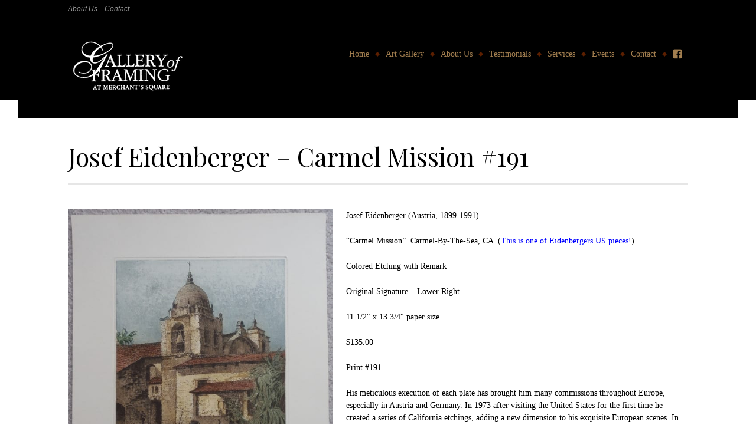

--- FILE ---
content_type: text/html; charset=UTF-8
request_url: https://www.galleryofframing.com/gallery-item/josef-eidenberger-carmel-mission-191/
body_size: 9706
content:
<!DOCTYPE html>
<!--[if IE 7 ]>
<html class="no-js lt-ie10 lt-ie9 lt-ie8" id="ie7" lang="en-US">
<![endif]-->
<!--[if IE 8 ]>
<html class="no-js lt-ie10 lt-ie9" id="ie8" lang="en-US">
<![endif]-->
<!--[if IE 9 ]>
<html class="no-js lt-ie10" id="ie9" lang="en-US">
<![endif]-->
<!--[if !IE ]><!-->
<html class="no-js" lang="en-US">
<!--<![endif]-->
<head>
<meta charset="UTF-8" />
<meta name="viewport" content="initial-scale=1.0, width=device-width" />
<title>Josef Eidenberger - Carmel Mission #191 - Gallery of Framing</title>
<link rel="profile" href="http://gmpg.org/xfn/11" />
<link rel="pingback" href="https://www.galleryofframing.com/xmlrpc.php" />

<!--[if lt IE 9]>
<script src="https://gallery-of-framing-llc-v1671063074.websitepro-cdn.com/wp-content/themes/amadeus/js/tools/html5.js"></script>
<![endif]-->

<style type='text/css'>z-index: -1; position:relative</style><meta name='robots' content='index, follow, max-image-preview:large, max-snippet:-1, max-video-preview:-1' />
	<style>img:is([sizes="auto" i], [sizes^="auto," i]) { contain-intrinsic-size: 3000px 1500px }</style>
	
	<!-- This site is optimized with the Yoast SEO plugin v26.0 - https://yoast.com/wordpress/plugins/seo/ -->
	<meta name="description" content="Josef Eidenberger (Austria, 1899-1991). “Carmel Mission” Carmel-By-The-Sea, CA (This is one of Eidenbergers US pieces!) Colored Etching with Remark." />
	<link rel="canonical" href="https://www.galleryofframing.com/gallery-item/josef-eidenberger-carmel-mission-191/" />
	<meta property="og:locale" content="en_US" />
	<meta property="og:type" content="article" />
	<meta property="og:title" content="Josef Eidenberger - Carmel Mission #191 - Gallery of Framing" />
	<meta property="og:description" content="Josef Eidenberger (Austria, 1899-1991). “Carmel Mission” Carmel-By-The-Sea, CA (This is one of Eidenbergers US pieces!) Colored Etching with Remark." />
	<meta property="og:url" content="https://www.galleryofframing.com/gallery-item/josef-eidenberger-carmel-mission-191/" />
	<meta property="og:site_name" content="Gallery of Framing" />
	<meta property="article:modified_time" content="2019-09-23T19:40:56+00:00" />
	<meta property="og:image" content="https://www.galleryofframing.com/wp-content/uploads/2019/01/Carmel-Mission-599x800.jpg" />
	<meta property="og:image:width" content="599" />
	<meta property="og:image:height" content="800" />
	<meta property="og:image:type" content="image/jpeg" />
	<meta name="twitter:label1" content="Est. reading time" />
	<meta name="twitter:data1" content="1 minute" />
	<script type="application/ld+json" class="yoast-schema-graph">{"@context":"https://schema.org","@graph":[{"@type":"WebPage","@id":"https://www.galleryofframing.com/gallery-item/josef-eidenberger-carmel-mission-191/","url":"https://www.galleryofframing.com/gallery-item/josef-eidenberger-carmel-mission-191/","name":"Josef Eidenberger - Carmel Mission #191 - Gallery of Framing","isPartOf":{"@id":"https://www.galleryofframing.com/#website"},"primaryImageOfPage":{"@id":"https://www.galleryofframing.com/gallery-item/josef-eidenberger-carmel-mission-191/#primaryimage"},"image":{"@id":"https://www.galleryofframing.com/gallery-item/josef-eidenberger-carmel-mission-191/#primaryimage"},"thumbnailUrl":"https://www.galleryofframing.com/wp-content/uploads/2019/01/Carmel-Mission-599x800.jpg","datePublished":"2019-01-31T15:25:03+00:00","dateModified":"2019-09-23T19:40:56+00:00","description":"Josef Eidenberger (Austria, 1899-1991). “Carmel Mission” Carmel-By-The-Sea, CA (This is one of Eidenbergers US pieces!) Colored Etching with Remark.","breadcrumb":{"@id":"https://www.galleryofframing.com/gallery-item/josef-eidenberger-carmel-mission-191/#breadcrumb"},"inLanguage":"en-US","potentialAction":[{"@type":"ReadAction","target":["https://www.galleryofframing.com/gallery-item/josef-eidenberger-carmel-mission-191/"]}]},{"@type":"ImageObject","inLanguage":"en-US","@id":"https://www.galleryofframing.com/gallery-item/josef-eidenberger-carmel-mission-191/#primaryimage","url":"https://www.galleryofframing.com/wp-content/uploads/2019/01/Carmel-Mission-599x800.jpg","contentUrl":"https://www.galleryofframing.com/wp-content/uploads/2019/01/Carmel-Mission-599x800.jpg","width":599,"height":800,"caption":"Carmel Mission, Carmel, California"},{"@type":"BreadcrumbList","@id":"https://www.galleryofframing.com/gallery-item/josef-eidenberger-carmel-mission-191/#breadcrumb","itemListElement":[{"@type":"ListItem","position":1,"name":"Home","item":"https://www.galleryofframing.com/"},{"@type":"ListItem","position":2,"name":"Josef Eidenberger &#8211; Carmel Mission #191"}]},{"@type":"WebSite","@id":"https://www.galleryofframing.com/#website","url":"https://www.galleryofframing.com/","name":"Gallery of Framing","description":"","potentialAction":[{"@type":"SearchAction","target":{"@type":"EntryPoint","urlTemplate":"https://www.galleryofframing.com/?s={search_term_string}"},"query-input":{"@type":"PropertyValueSpecification","valueRequired":true,"valueName":"search_term_string"}}],"inLanguage":"en-US"}]}</script>
	<!-- / Yoast SEO plugin. -->


<link rel='dns-prefetch' href='//fonts.googleapis.com' />
<link rel="alternate" type="application/rss+xml" title="Gallery of Framing &raquo; Feed" href="https://www.galleryofframing.com/feed/" />
<link rel="alternate" type="application/rss+xml" title="Gallery of Framing &raquo; Comments Feed" href="https://www.galleryofframing.com/comments/feed/" />
<script type="text/javascript">
/* <![CDATA[ */
window._wpemojiSettings = {"baseUrl":"https:\/\/s.w.org\/images\/core\/emoji\/16.0.1\/72x72\/","ext":".png","svgUrl":"https:\/\/s.w.org\/images\/core\/emoji\/16.0.1\/svg\/","svgExt":".svg","source":{"concatemoji":"https:\/\/www.galleryofframing.com\/wp-includes\/js\/wp-emoji-release.min.js?ver=6.8.3"}};
/*! This file is auto-generated */
!function(s,n){var o,i,e;function c(e){try{var t={supportTests:e,timestamp:(new Date).valueOf()};sessionStorage.setItem(o,JSON.stringify(t))}catch(e){}}function p(e,t,n){e.clearRect(0,0,e.canvas.width,e.canvas.height),e.fillText(t,0,0);var t=new Uint32Array(e.getImageData(0,0,e.canvas.width,e.canvas.height).data),a=(e.clearRect(0,0,e.canvas.width,e.canvas.height),e.fillText(n,0,0),new Uint32Array(e.getImageData(0,0,e.canvas.width,e.canvas.height).data));return t.every(function(e,t){return e===a[t]})}function u(e,t){e.clearRect(0,0,e.canvas.width,e.canvas.height),e.fillText(t,0,0);for(var n=e.getImageData(16,16,1,1),a=0;a<n.data.length;a++)if(0!==n.data[a])return!1;return!0}function f(e,t,n,a){switch(t){case"flag":return n(e,"\ud83c\udff3\ufe0f\u200d\u26a7\ufe0f","\ud83c\udff3\ufe0f\u200b\u26a7\ufe0f")?!1:!n(e,"\ud83c\udde8\ud83c\uddf6","\ud83c\udde8\u200b\ud83c\uddf6")&&!n(e,"\ud83c\udff4\udb40\udc67\udb40\udc62\udb40\udc65\udb40\udc6e\udb40\udc67\udb40\udc7f","\ud83c\udff4\u200b\udb40\udc67\u200b\udb40\udc62\u200b\udb40\udc65\u200b\udb40\udc6e\u200b\udb40\udc67\u200b\udb40\udc7f");case"emoji":return!a(e,"\ud83e\udedf")}return!1}function g(e,t,n,a){var r="undefined"!=typeof WorkerGlobalScope&&self instanceof WorkerGlobalScope?new OffscreenCanvas(300,150):s.createElement("canvas"),o=r.getContext("2d",{willReadFrequently:!0}),i=(o.textBaseline="top",o.font="600 32px Arial",{});return e.forEach(function(e){i[e]=t(o,e,n,a)}),i}function t(e){var t=s.createElement("script");t.src=e,t.defer=!0,s.head.appendChild(t)}"undefined"!=typeof Promise&&(o="wpEmojiSettingsSupports",i=["flag","emoji"],n.supports={everything:!0,everythingExceptFlag:!0},e=new Promise(function(e){s.addEventListener("DOMContentLoaded",e,{once:!0})}),new Promise(function(t){var n=function(){try{var e=JSON.parse(sessionStorage.getItem(o));if("object"==typeof e&&"number"==typeof e.timestamp&&(new Date).valueOf()<e.timestamp+604800&&"object"==typeof e.supportTests)return e.supportTests}catch(e){}return null}();if(!n){if("undefined"!=typeof Worker&&"undefined"!=typeof OffscreenCanvas&&"undefined"!=typeof URL&&URL.createObjectURL&&"undefined"!=typeof Blob)try{var e="postMessage("+g.toString()+"("+[JSON.stringify(i),f.toString(),p.toString(),u.toString()].join(",")+"));",a=new Blob([e],{type:"text/javascript"}),r=new Worker(URL.createObjectURL(a),{name:"wpTestEmojiSupports"});return void(r.onmessage=function(e){c(n=e.data),r.terminate(),t(n)})}catch(e){}c(n=g(i,f,p,u))}t(n)}).then(function(e){for(var t in e)n.supports[t]=e[t],n.supports.everything=n.supports.everything&&n.supports[t],"flag"!==t&&(n.supports.everythingExceptFlag=n.supports.everythingExceptFlag&&n.supports[t]);n.supports.everythingExceptFlag=n.supports.everythingExceptFlag&&!n.supports.flag,n.DOMReady=!1,n.readyCallback=function(){n.DOMReady=!0}}).then(function(){return e}).then(function(){var e;n.supports.everything||(n.readyCallback(),(e=n.source||{}).concatemoji?t(e.concatemoji):e.wpemoji&&e.twemoji&&(t(e.twemoji),t(e.wpemoji)))}))}((window,document),window._wpemojiSettings);
/* ]]> */
</script>
<link rel='stylesheet' id='formidable-css' href='https://gallery-of-framing-llc-v1671063074.websitepro-cdn.com/wp-content/plugins/formidable/css/formidableforms.css?ver=1061506' type='text/css' media='all' />
<style id='wp-emoji-styles-inline-css' type='text/css'>

	img.wp-smiley, img.emoji {
		display: inline !important;
		border: none !important;
		box-shadow: none !important;
		height: 1em !important;
		width: 1em !important;
		margin: 0 0.07em !important;
		vertical-align: -0.1em !important;
		background: none !important;
		padding: 0 !important;
	}
</style>
<link rel='stylesheet' id='wp-block-library-css' href='https://gallery-of-framing-llc-v1671063074.websitepro-cdn.com/wp-includes/css/dist/block-library/style.min.css?ver=6.8.3' type='text/css' media='all' />
<style id='classic-theme-styles-inline-css' type='text/css'>
/*! This file is auto-generated */
.wp-block-button__link{color:#fff;background-color:#32373c;border-radius:9999px;box-shadow:none;text-decoration:none;padding:calc(.667em + 2px) calc(1.333em + 2px);font-size:1.125em}.wp-block-file__button{background:#32373c;color:#fff;text-decoration:none}
</style>
<style id='global-styles-inline-css' type='text/css'>
:root{--wp--preset--aspect-ratio--square: 1;--wp--preset--aspect-ratio--4-3: 4/3;--wp--preset--aspect-ratio--3-4: 3/4;--wp--preset--aspect-ratio--3-2: 3/2;--wp--preset--aspect-ratio--2-3: 2/3;--wp--preset--aspect-ratio--16-9: 16/9;--wp--preset--aspect-ratio--9-16: 9/16;--wp--preset--color--black: #000000;--wp--preset--color--cyan-bluish-gray: #abb8c3;--wp--preset--color--white: #ffffff;--wp--preset--color--pale-pink: #f78da7;--wp--preset--color--vivid-red: #cf2e2e;--wp--preset--color--luminous-vivid-orange: #ff6900;--wp--preset--color--luminous-vivid-amber: #fcb900;--wp--preset--color--light-green-cyan: #7bdcb5;--wp--preset--color--vivid-green-cyan: #00d084;--wp--preset--color--pale-cyan-blue: #8ed1fc;--wp--preset--color--vivid-cyan-blue: #0693e3;--wp--preset--color--vivid-purple: #9b51e0;--wp--preset--gradient--vivid-cyan-blue-to-vivid-purple: linear-gradient(135deg,rgba(6,147,227,1) 0%,rgb(155,81,224) 100%);--wp--preset--gradient--light-green-cyan-to-vivid-green-cyan: linear-gradient(135deg,rgb(122,220,180) 0%,rgb(0,208,130) 100%);--wp--preset--gradient--luminous-vivid-amber-to-luminous-vivid-orange: linear-gradient(135deg,rgba(252,185,0,1) 0%,rgba(255,105,0,1) 100%);--wp--preset--gradient--luminous-vivid-orange-to-vivid-red: linear-gradient(135deg,rgba(255,105,0,1) 0%,rgb(207,46,46) 100%);--wp--preset--gradient--very-light-gray-to-cyan-bluish-gray: linear-gradient(135deg,rgb(238,238,238) 0%,rgb(169,184,195) 100%);--wp--preset--gradient--cool-to-warm-spectrum: linear-gradient(135deg,rgb(74,234,220) 0%,rgb(151,120,209) 20%,rgb(207,42,186) 40%,rgb(238,44,130) 60%,rgb(251,105,98) 80%,rgb(254,248,76) 100%);--wp--preset--gradient--blush-light-purple: linear-gradient(135deg,rgb(255,206,236) 0%,rgb(152,150,240) 100%);--wp--preset--gradient--blush-bordeaux: linear-gradient(135deg,rgb(254,205,165) 0%,rgb(254,45,45) 50%,rgb(107,0,62) 100%);--wp--preset--gradient--luminous-dusk: linear-gradient(135deg,rgb(255,203,112) 0%,rgb(199,81,192) 50%,rgb(65,88,208) 100%);--wp--preset--gradient--pale-ocean: linear-gradient(135deg,rgb(255,245,203) 0%,rgb(182,227,212) 50%,rgb(51,167,181) 100%);--wp--preset--gradient--electric-grass: linear-gradient(135deg,rgb(202,248,128) 0%,rgb(113,206,126) 100%);--wp--preset--gradient--midnight: linear-gradient(135deg,rgb(2,3,129) 0%,rgb(40,116,252) 100%);--wp--preset--font-size--small: 13px;--wp--preset--font-size--medium: 20px;--wp--preset--font-size--large: 36px;--wp--preset--font-size--x-large: 42px;--wp--preset--spacing--20: 0.44rem;--wp--preset--spacing--30: 0.67rem;--wp--preset--spacing--40: 1rem;--wp--preset--spacing--50: 1.5rem;--wp--preset--spacing--60: 2.25rem;--wp--preset--spacing--70: 3.38rem;--wp--preset--spacing--80: 5.06rem;--wp--preset--shadow--natural: 6px 6px 9px rgba(0, 0, 0, 0.2);--wp--preset--shadow--deep: 12px 12px 50px rgba(0, 0, 0, 0.4);--wp--preset--shadow--sharp: 6px 6px 0px rgba(0, 0, 0, 0.2);--wp--preset--shadow--outlined: 6px 6px 0px -3px rgba(255, 255, 255, 1), 6px 6px rgba(0, 0, 0, 1);--wp--preset--shadow--crisp: 6px 6px 0px rgba(0, 0, 0, 1);}:where(.is-layout-flex){gap: 0.5em;}:where(.is-layout-grid){gap: 0.5em;}body .is-layout-flex{display: flex;}.is-layout-flex{flex-wrap: wrap;align-items: center;}.is-layout-flex > :is(*, div){margin: 0;}body .is-layout-grid{display: grid;}.is-layout-grid > :is(*, div){margin: 0;}:where(.wp-block-columns.is-layout-flex){gap: 2em;}:where(.wp-block-columns.is-layout-grid){gap: 2em;}:where(.wp-block-post-template.is-layout-flex){gap: 1.25em;}:where(.wp-block-post-template.is-layout-grid){gap: 1.25em;}.has-black-color{color: var(--wp--preset--color--black) !important;}.has-cyan-bluish-gray-color{color: var(--wp--preset--color--cyan-bluish-gray) !important;}.has-white-color{color: var(--wp--preset--color--white) !important;}.has-pale-pink-color{color: var(--wp--preset--color--pale-pink) !important;}.has-vivid-red-color{color: var(--wp--preset--color--vivid-red) !important;}.has-luminous-vivid-orange-color{color: var(--wp--preset--color--luminous-vivid-orange) !important;}.has-luminous-vivid-amber-color{color: var(--wp--preset--color--luminous-vivid-amber) !important;}.has-light-green-cyan-color{color: var(--wp--preset--color--light-green-cyan) !important;}.has-vivid-green-cyan-color{color: var(--wp--preset--color--vivid-green-cyan) !important;}.has-pale-cyan-blue-color{color: var(--wp--preset--color--pale-cyan-blue) !important;}.has-vivid-cyan-blue-color{color: var(--wp--preset--color--vivid-cyan-blue) !important;}.has-vivid-purple-color{color: var(--wp--preset--color--vivid-purple) !important;}.has-black-background-color{background-color: var(--wp--preset--color--black) !important;}.has-cyan-bluish-gray-background-color{background-color: var(--wp--preset--color--cyan-bluish-gray) !important;}.has-white-background-color{background-color: var(--wp--preset--color--white) !important;}.has-pale-pink-background-color{background-color: var(--wp--preset--color--pale-pink) !important;}.has-vivid-red-background-color{background-color: var(--wp--preset--color--vivid-red) !important;}.has-luminous-vivid-orange-background-color{background-color: var(--wp--preset--color--luminous-vivid-orange) !important;}.has-luminous-vivid-amber-background-color{background-color: var(--wp--preset--color--luminous-vivid-amber) !important;}.has-light-green-cyan-background-color{background-color: var(--wp--preset--color--light-green-cyan) !important;}.has-vivid-green-cyan-background-color{background-color: var(--wp--preset--color--vivid-green-cyan) !important;}.has-pale-cyan-blue-background-color{background-color: var(--wp--preset--color--pale-cyan-blue) !important;}.has-vivid-cyan-blue-background-color{background-color: var(--wp--preset--color--vivid-cyan-blue) !important;}.has-vivid-purple-background-color{background-color: var(--wp--preset--color--vivid-purple) !important;}.has-black-border-color{border-color: var(--wp--preset--color--black) !important;}.has-cyan-bluish-gray-border-color{border-color: var(--wp--preset--color--cyan-bluish-gray) !important;}.has-white-border-color{border-color: var(--wp--preset--color--white) !important;}.has-pale-pink-border-color{border-color: var(--wp--preset--color--pale-pink) !important;}.has-vivid-red-border-color{border-color: var(--wp--preset--color--vivid-red) !important;}.has-luminous-vivid-orange-border-color{border-color: var(--wp--preset--color--luminous-vivid-orange) !important;}.has-luminous-vivid-amber-border-color{border-color: var(--wp--preset--color--luminous-vivid-amber) !important;}.has-light-green-cyan-border-color{border-color: var(--wp--preset--color--light-green-cyan) !important;}.has-vivid-green-cyan-border-color{border-color: var(--wp--preset--color--vivid-green-cyan) !important;}.has-pale-cyan-blue-border-color{border-color: var(--wp--preset--color--pale-cyan-blue) !important;}.has-vivid-cyan-blue-border-color{border-color: var(--wp--preset--color--vivid-cyan-blue) !important;}.has-vivid-purple-border-color{border-color: var(--wp--preset--color--vivid-purple) !important;}.has-vivid-cyan-blue-to-vivid-purple-gradient-background{background: var(--wp--preset--gradient--vivid-cyan-blue-to-vivid-purple) !important;}.has-light-green-cyan-to-vivid-green-cyan-gradient-background{background: var(--wp--preset--gradient--light-green-cyan-to-vivid-green-cyan) !important;}.has-luminous-vivid-amber-to-luminous-vivid-orange-gradient-background{background: var(--wp--preset--gradient--luminous-vivid-amber-to-luminous-vivid-orange) !important;}.has-luminous-vivid-orange-to-vivid-red-gradient-background{background: var(--wp--preset--gradient--luminous-vivid-orange-to-vivid-red) !important;}.has-very-light-gray-to-cyan-bluish-gray-gradient-background{background: var(--wp--preset--gradient--very-light-gray-to-cyan-bluish-gray) !important;}.has-cool-to-warm-spectrum-gradient-background{background: var(--wp--preset--gradient--cool-to-warm-spectrum) !important;}.has-blush-light-purple-gradient-background{background: var(--wp--preset--gradient--blush-light-purple) !important;}.has-blush-bordeaux-gradient-background{background: var(--wp--preset--gradient--blush-bordeaux) !important;}.has-luminous-dusk-gradient-background{background: var(--wp--preset--gradient--luminous-dusk) !important;}.has-pale-ocean-gradient-background{background: var(--wp--preset--gradient--pale-ocean) !important;}.has-electric-grass-gradient-background{background: var(--wp--preset--gradient--electric-grass) !important;}.has-midnight-gradient-background{background: var(--wp--preset--gradient--midnight) !important;}.has-small-font-size{font-size: var(--wp--preset--font-size--small) !important;}.has-medium-font-size{font-size: var(--wp--preset--font-size--medium) !important;}.has-large-font-size{font-size: var(--wp--preset--font-size--large) !important;}.has-x-large-font-size{font-size: var(--wp--preset--font-size--x-large) !important;}
:where(.wp-block-post-template.is-layout-flex){gap: 1.25em;}:where(.wp-block-post-template.is-layout-grid){gap: 1.25em;}
:where(.wp-block-columns.is-layout-flex){gap: 2em;}:where(.wp-block-columns.is-layout-grid){gap: 2em;}
:root :where(.wp-block-pullquote){font-size: 1.5em;line-height: 1.6;}
</style>
<link rel='stylesheet' id='wdsi-css' href='https://gallery-of-framing-llc-v1671063074.websitepro-cdn.com/wp-content/plugins/slide-in/css/wdsi.css?ver=1.2' type='text/css' media='all' />
<link rel='stylesheet' id='bootstrap-grid-css' href='https://gallery-of-framing-llc-v1671063074.websitepro-cdn.com/wp-content/themes/amadeus/css/bootstrap-grid.min.css?ver=4.1.3' type='text/css' media='all' />
<link rel='stylesheet' id='g1_screen-css' href='https://gallery-of-framing-llc-v1671063074.websitepro-cdn.com/wp-content/themes/amadeus/css/g1-screen.css?ver=6.8.3' type='text/css' media='screen' />
<link rel='stylesheet' id='g1_skin-css' href='https://gallery-of-framing-llc-v1671063074.websitepro-cdn.com/wp-content/themes/amadeus/css/skins/default.css?respondjs=no&#038;ver=6.8.3' type='text/css' media='screen' />
<link rel='stylesheet' id='prettyPhoto-css' href='https://gallery-of-framing-llc-v1671063074.websitepro-cdn.com/wp-content/themes/amadeus/js/prettyPhoto/css/prettyPhoto.css?ver=6.8.3' type='text/css' media='screen' />
<link rel='stylesheet' id='eab-upcoming_calendar_widget-style-css' href='https://gallery-of-framing-llc-v1671063074.websitepro-cdn.com/wp-content/plugins/events-and-bookings/css/upcoming_calendar_widget.css?ver=6.8.3' type='text/css' media='all' />
<link rel='stylesheet' id='google_font_google_playfair_display-css' href='https://fonts.googleapis.com/css?family=Playfair+Display&#038;subset=latin,latin-ext' type='text/css' media='all' />
<script type="text/javascript" src="https://gallery-of-framing-llc-v1671063074.websitepro-cdn.com/wp-includes/js/jquery/jquery.min.js?ver=3.7.1" id="jquery-core-js"></script>
<script type="text/javascript" src="https://gallery-of-framing-llc-v1671063074.websitepro-cdn.com/wp-includes/js/jquery/jquery-migrate.min.js?ver=3.4.1" id="jquery-migrate-js"></script>
<script type="text/javascript" id="jquery-migrate-js-after">
/* <![CDATA[ */
var _eab_data={"ajax_url":"https:\/\/www.galleryofframing.com\/wp-admin\/admin-ajax.php","root_url":"https:\/\/www.galleryofframing.com\/wp-content\/plugins\/events-and-bookings\/img\/","fb_scope":"email"};if (!("ontouchstart" in document.documentElement)) document.documentElement.className += " no-touch";
/* ]]> */
</script>
<script type="text/javascript" id="wdsi-js-extra">
/* <![CDATA[ */
var _wdsi_data = {"reshow":{"timeout":864000,"name":"wdsi-on_hidecb8d0c938dafdccf2c8998593f424816","path":"\/","all":true}};
/* ]]> */
</script>
<script type="text/javascript" src="https://gallery-of-framing-llc-v1671063074.websitepro-cdn.com/wp-content/plugins/slide-in/js/wdsi.js?ver=1.2" id="wdsi-js"></script>
<script type="text/javascript" src="https://gallery-of-framing-llc-v1671063074.websitepro-cdn.com/wp-content/themes/amadeus/js/jquery-metadata/jquery.metadata.js?ver=6.8.3" id="metadata-js"></script>
<script type="text/javascript" src="https://gallery-of-framing-llc-v1671063074.websitepro-cdn.com/wp-content/themes/amadeus/js/easing/jquery.easing.1.3.js?ver=6.8.3" id="easing-js"></script>
<script type="text/javascript" src="https://gallery-of-framing-llc-v1671063074.websitepro-cdn.com/wp-content/themes/amadeus/js/tools/jquery.hoverIntent.minified.js?ver=6.8.3" id="hoverintent-js"></script>
<script type="text/javascript" src="https://gallery-of-framing-llc-v1671063074.websitepro-cdn.com/wp-content/themes/amadeus/js/tools/matchmedia.js?ver=6.8.3" id="matchmedia-js"></script>
<script type="text/javascript" src="https://gallery-of-framing-llc-v1671063074.websitepro-cdn.com/wp-content/themes/amadeus/js/prettyPhoto/js/jquery.prettyPhoto.js?ver=6.8.3" id="prettyphoto-js"></script>
<script type="text/javascript" src="https://gallery-of-framing-llc-v1671063074.websitepro-cdn.com/wp-content/themes/amadeus/js/breakpoints/breakpoints.js?ver=1.0" id="breakpoints-js"></script>
<script type="text/javascript" src="https://gallery-of-framing-llc-v1671063074.websitepro-cdn.com/wp-content/themes/amadeus/js/core.compiled.js?ver=1.0" id="g1_core-js"></script>
<script type="text/javascript" id="g1_main-js-extra">
/* <![CDATA[ */
var g1Theme = {"uri":"https:\/\/www.galleryofframing.com\/wp-content\/themes\/amadeus"};
/* ]]> */
</script>
<script type="text/javascript" src="https://gallery-of-framing-llc-v1671063074.websitepro-cdn.com/wp-content/themes/amadeus/js/main.js?ver=1.0" id="g1_main-js"></script>
<script type="text/javascript" src="https://gallery-of-framing-llc-v1671063074.websitepro-cdn.com/wp-content/plugins/events-and-bookings/js/upcoming_calendar_widget.js?ver=1.9.8" id="eab-upcoming_calendar_widget-script-js"></script>
<link rel="https://api.w.org/" href="https://www.galleryofframing.com/wp-json/" /><link rel="EditURI" type="application/rsd+xml" title="RSD" href="https://www.galleryofframing.com/xmlrpc.php?rsd" />
<link rel='shortlink' href='https://www.galleryofframing.com/?p=4324' />
<link rel="alternate" title="oEmbed (JSON)" type="application/json+oembed" href="https://www.galleryofframing.com/wp-json/oembed/1.0/embed?url=https%3A%2F%2Fwww.galleryofframing.com%2Fgallery-item%2Fjosef-eidenberger-carmel-mission-191%2F" />
<link rel="alternate" title="oEmbed (XML)" type="text/xml+oembed" href="https://www.galleryofframing.com/wp-json/oembed/1.0/embed?url=https%3A%2F%2Fwww.galleryofframing.com%2Fgallery-item%2Fjosef-eidenberger-carmel-mission-191%2F&#038;format=xml" />
            <script async src="https://www.googletagmanager.com/gtag/js?id=TAG_ID"></script>
            <script>
                window.dataLayer = window.dataLayer || [];
                function gtag() {
                    dataLayer.push(arguments);
                }
                var tracking_ids = ["G-3KT4C16M4V"];
                var site_id = '35f23bf89d98c27359c8ffac391a50158f4e3b378572fe09a4aa6e169b4c01ce';
                gtag('js', new Date());
                for (var i = 0; i < tracking_ids.length; i++) {
                    gtag('event', 'page_view', {'send_to': tracking_ids[i],'dimension1': site_id});
                    gtag('event', 'first_visit', {'send_to': tracking_ids[i],'dimension1': site_id});
                    gtag('event', 'engaged_sessions', {'send_to': tracking_ids[i],'dimension1': site_id});
                    gtag('set', {'siteSpeedSampleRate': 50});
                }
            </script><script>document.documentElement.className += " js";</script>

<style type="text/css">
/* AUTO-GENERATED -------------------------------------------------- */
/* cs_1_background */
#g1-header .g1-slide[class*="layout-bubble-"] > .description > .g1-background {
background-color:#000000;

}
#g1-header *,
#g1-header .g1-divider[class*="g1-type-classic-"]:before,
#g1-header .g1-divider[class*="g1-type-classic-"]:after,
#g1-header .g1-divider[class*="g1-type-modern-"]:before,
#g1-header .g1-divider[class*="g1-type-modern-"]:after,
#g1-header .g1-divider[class*="g1-type-geometric-"]:before,
#g1-header .g1-divider[class*="g1-type-geometric-"]:after,
#g1-header .entry-header:after,
#g1-header .archive-header:after,
#g1-header .g1-entry-nav > ul:after,
#g1-header .g1-entry-nav > ul:before {
border-color:#1a1a1a;

}
#g1-header .g1-divider[class*="g1-type-classic-"],
#g1-header .g1-divider[class*="g1-type-modern-"],
#g1-header .g1-divider[class*="g1-type-geometric-"] {
outline-color:#333333;

}
#g1-header table.simple tbody tr:nth-child(even) td {
background-color:rgba(26,26,26, 0.33);

}
#g1-header table.simple thead th,
#g1-header .g1-box-content > .g1-background {
background:-webkit-gradient(linear, 0% 0%, 0% 100%, from(rgba(26, 26, 26, 0.66)),to(rgba(26, 26, 26, 0)));
background:-webkit-linear-gradient(top, rgba(26, 26, 26, 0.66), rgba(26, 26, 26, 0));
background:   -moz-linear-gradient(top, rgba(26, 26, 26, 0.66), rgba(26, 26, 26, 0));
background:    -ms-linear-gradient(top, rgba(26, 26, 26, 0.66), rgba(26, 26, 26, 0));
background:     -o-linear-gradient(top, rgba(26, 26, 26, 0.66), rgba(26, 26, 26, 0));
background:        linear-gradient(top, rgba(26, 26, 26, 0.66), rgba(26, 26, 26, 0));

}
#g1-header .g1-tweets:before,
#g1-header .entry-tags ul li a:after {
border-color:#0d0d0d;

}
#g1-header pre code,
#g1-header .g1-pullquote.g1-type-simple,
#g1-header .g1-tweets,
#g1-header .entry-tags ul li a,
#g1-header #author-info,
#g1-header .bypostauthor > article > .comment-body,
#g1-header .isotope-toolbar .filters > ul li a {
background-color:#0d0d0d;

}
#g1-header .g1-frame.g1-type-geometric-1 > .g1-decorator > .g1-outer > .g1-02,
#g1-header .g1-frame.g1-type-geometric-2 > .g1-decorator > .g1-outer > .g1-02,
#g1-header .g1-frame.g1-type-geometric-4 > .g1-decorator > .g1-outer > .g1-01,
#g1-header .g1-frame.g1-type-geometric-4 > .g1-decorator > .g1-outer > .g1-03,
#g1-header .g1-frame.g1-type-geometric-5 > .g1-decorator > .g1-outer > .g1-06,
#g1-header .g1-frame.g1-type-geometric-6 > .g1-decorator > .g1-outer > .g1-01,
#g1-header .g1-frame.g1-type-geometric-6 > .g1-decorator > .g1-outer > .g1-03 {
border-color:#333333;

}
#g1-header > .g1-background {
background-color:#000000;

}
#g1-header > .g1-background .g1-gradients > div {
background-color:#262626;

}
#g1-header > .g1-background .g1-gradients {
background-image:-webkit-radial-gradient(top center,circle,rgba(38,38,38,0.5) 0,rgba(38,38,38,0) 280px ),-webkit-radial-gradient(bottom left,circle,rgba(38,38,38,0.25) 0,rgba(38,38,38,0) 280px ), -webkit-radial-gradient(bottom right,circle,rgba(38,38,38,0.25) 0,rgba(38,38,38,0) 280px );
background-image:-moz-radial-gradient(top center,circle,rgba(38,38,38,0.5) 0,rgba(38,38,38,0) 280px ),   -moz-radial-gradient(bottom left,circle,rgba(38,38,38,0.25) 0,rgba(38,38,38,0) 280px ),    -moz-radial-gradient(bottom right,circle,rgba(38,38,38,0.25) 0,rgba(38,38,38,0) 280px );
background-image:-ms-radial-gradient(top center,circle,rgba(38,38,38,0.5) 0,rgba(38,38,38,0) 280px ),    -ms-radial-gradient(bottom left,circle,rgba(38,38,38,0.25) 0,rgba(38,38,38,0) 280px ),     -ms-radial-gradient(bottom right,circle,rgba(38,38,38,0.25) 0,rgba(38,38,38,0) 280px );
background-image:-o-radial-gradient(top center,circle,rgba(38,38,38,0.5) 0,rgba(38,38,38,0) 280px ),     -o-radial-gradient(bottom left,circle,rgba(38,38,38,0.25) 0,rgba(38,38,38,0) 280px ),      -o-radial-gradient(bottom right,circle,rgba(38,38,38,0.25) 0,rgba(38,38,38,0) 280px );
background-image:radial-gradient(circle at top center,rgba(38,38,38,0.5) 0,rgba(38,38,38,0) 280px ),     radial-gradient(circle at bottom left,rgba(38,38,38,0.25) 0,rgba(38,38,38,0) 280px ),      radial-gradient(circle at bottom right,rgba(38,38,38,0.25) 0,rgba(38,38,38,0) 280px );

}</style>
<script>
(function() {
	(function (i, s, o, g, r, a, m) {
		i['GoogleAnalyticsObject'] = r;
		i[r] = i[r] || function () {
				(i[r].q = i[r].q || []).push(arguments)
			}, i[r].l = 1 * new Date();
		a = s.createElement(o),
			m = s.getElementsByTagName(o)[0];
		a.async = 1;
		a.src = g;
		m.parentNode.insertBefore(a, m)
	})(window, document, 'script', 'https://google-analytics.com/analytics.js', 'ga');

	ga('create', 'UA-47771801-1', 'auto');
			ga('send', 'pageview');
	})();
</script>
<style type="text/css">
h1, .g1-h1, h2, .g1-h2, h3, .g1-h3 {
font-family:'Playfair Display';
}
</style>

<script type="text/javascript" src="https://gallery-of-framing-llc-v1671063074.websitepro-cdn.com/wp-content/themes/amadeus/js/respond/respond.src.js"></script>

</head>
<body class="wp-singular gallery_item-template-default single single-gallery_item postid-4324 wp-theme-amadeus g1-fonts-m g1-preheader-stretched g1-header-boxed g1-header-layout-01 g1-precontent-stretched g1-content-stretched g1-prefooter-boxed g1-prefooter-stretched g1-footer-layout-03">

<div id="page">
    <div id="g1-headers">

	
	<!-- BEGIN #g1-header -->
	<header id="g1-header" role="banner">
        <div class="g1-inner">
            
            <div id="g1-primary-bar">
                <div id="g1-id"><p class="site-title"><a href="https://www.galleryofframing.com" title="Go back to the homepage"><img id="g1-logo" src="https://gallery-of-framing-llc-v1671063074.websitepro-cdn.com/wp-content/uploads/2013/12/Logo-Temp.png" alt="Gallery of Framing" data-g1-src-desktop="https://www.galleryofframing.com/wp-content/uploads/2013/12/Logo-Temp.png" data-g1-src-desktop-hdpi="https://www.galleryofframing.com/wp-content/uploads/2013/12/Logo-Temp.png" title="Gallery of Framing"/>
                <noscript><img src="https://gallery-of-framing-llc-v1671063074.websitepro-cdn.com/wp-content/uploads/2013/12/Logo-Temp.png" alt="Gallery of Framing" /></noscript><img id="g1-mobile-logo" src="https://gallery-of-framing-llc-v1671063074.websitepro-cdn.com/wp-content/uploads/2013/12/Logo-Temp.png" alt="Gallery of Framing" data-g1-src-mobile="https://www.galleryofframing.com/wp-content/uploads/2013/12/Logo-Temp.png" data-g1-src-mobile-hdpi="https://www.galleryofframing.com/wp-content/uploads/2013/12/Logo-Temp.png" title="Gallery of Framing"/></a></p></div><!-- #id -->
                <!-- BEGIN #g1-primary-nav -->
                <nav id="g1-primary-nav">
                    <p id="g1-primary-nav-tip" class="assistive-text">Go to:</p>
                    <ul id="g1-primary-nav-menu" class="g1-dropdown"><li id="menu-item-1254" class="menu-item menu-item-type-post_type menu-item-object-page menu-item-home menu-item-1254"><a href="https://www.galleryofframing.com/">Home</a></li>
<li id="menu-item-1838" class="menu-item menu-item-type-post_type menu-item-object-page menu-item-1838"><a href="https://www.galleryofframing.com/art-gallery/">Art Gallery</a></li>
<li id="menu-item-1500" class="menu-item menu-item-type-post_type menu-item-object-page menu-item-1500"><a href="https://www.galleryofframing.com/homepage/about-us/">About Us</a></li>
<li id="menu-item-1489" class="menu-item menu-item-type-post_type menu-item-object-page menu-item-1489"><a href="https://www.galleryofframing.com/testimonials/">Testimonials</a></li>
<li id="menu-item-1474" class="menu-item menu-item-type-post_type menu-item-object-page menu-item-has-children menu-item-1474"><a href="https://www.galleryofframing.com/services/">Services</a>
<ul class="sub-menu">
	<li id="menu-item-1634" class="menu-item menu-item-type-post_type menu-item-object-page menu-item-1634"><a href="https://www.galleryofframing.com/services/framing/">Framing</a></li>
	<li id="menu-item-1646" class="menu-item menu-item-type-post_type menu-item-object-page menu-item-1646"><a href="https://www.galleryofframing.com/services/matting/">Matting</a></li>
	<li id="menu-item-1631" class="menu-item menu-item-type-post_type menu-item-object-page menu-item-1631"><a href="https://www.galleryofframing.com/services/memorabilia/">Memorabilia</a></li>
	<li id="menu-item-1632" class="menu-item menu-item-type-post_type menu-item-object-page menu-item-1632"><a href="https://www.galleryofframing.com/services/needle-art-and-textiles/">Needle Art and Textiles</a></li>
	<li id="menu-item-1633" class="menu-item menu-item-type-post_type menu-item-object-page menu-item-1633"><a href="https://www.galleryofframing.com/services/shadow-boxes-and-display-cases/">Shadowbox and Display Cases</a></li>
</ul>
</li>
<li id="menu-item-2757" class="menu-item menu-item-type-post_type_archive menu-item-object-incsub_event menu-item-2757"><a href="https://www.galleryofframing.com/gof-events/">Events</a></li>
<li id="menu-item-1438" class="menu-item menu-item-type-post_type menu-item-object-page menu-item-1438"><a href="https://www.galleryofframing.com/contact/">Contact</a></li>
<li id="menu-item-2701" class="facebook-menu-link menu-item menu-item-type-custom menu-item-object-custom menu-item-2701"><a target="_blank" href="https://www.facebook.com/GalleryOfFramingAtMerchantsSquare/" title="Facebook"><i class="fa fa-lg fa-facebook-square"></i></a></li>
</ul>                </nav>
                <!-- END #g1-primary-nav -->
            </div><!-- END #g1-primary-bar -->

            
		</div>

        <div class="g1-background">
    <div class="g1-pattern"></div>
    <div class="g1-gradients">
        <div></div>
    </div>
</div>	</header>
	<!-- END #g1-header -->	

	    <div class="g1-background">
    </div>
    </div>
    <!-- END #g1-headers -->
	
		
		
	<!-- BEGIN #g1-content -->
	<div id="g1-content">
        <div class="g1-inner">
            
            <!-- BEGIN #g1-content-area -->
            <div id="g1-content-area">        
    <div id="primary">
        <div id="content" role="main">
                            <article id="post-4324" class="post-4324 gallery_item type-gallery_item status-publish has-post-thumbnail hentry">
                    <header class="entry-header">
                        <hgroup>
                                                            <h1 class="entry-title">Josef Eidenberger &#8211; Carmel Mission #191</h1>
                                                                                </hgroup>

                                            </header><!-- .entry-header -->

                    
                    <img width="449" height="600" src="https://gallery-of-framing-llc-v1671063074.websitepro-cdn.com/wp-content/uploads/2019/01/Carmel-Mission-599x800.jpg" class="alignleft wp-post-image" alt="Print with remark" title="Josef Eidenberger &#8211; Carmel Mission #191" decoding="async" fetchpriority="high" srcset="https://gallery-of-framing-llc-v1671063074.websitepro-cdn.com/wp-content/uploads/2019/01/Carmel-Mission-599x800.jpg 599w, https://gallery-of-framing-llc-v1671063074.websitepro-cdn.com/wp-content/uploads/2019/01/Carmel-Mission-599x800-225x300.jpg 225w" sizes="(max-width: 449px) 100vw, 449px" />                    <div class="entry-content alignright">
                        <p><span style="color: #000000;">Josef Eidenberger (Austria, 1899-1991)</span></p>
<p><span style="color: #000000;">&#8220;Carmel Mission&#8221;  Carmel-By-The-Sea, CA  (<span style="color: #0000ff;">This is one of Eidenbergers US pieces!</span>)</span></p>
<p><span style="color: #000000;">Colored Etching with Remark</span></p>
<p><span style="color: #000000;">Original Signature &#8211; Lower Right</span></p>
<p><span style="color: #000000;">11 1/2&#8243; x 13 3/4&#8243; paper size</span></p>
<p><span style="color: #000000;">$135.00</span></p>
<p><span style="color: #000000;">Print #191</span></p>
<p><span style="color: #000000;">His meticulous execution of each plate has brought him many commissions throughout Europe, especially in Austria and Germany. In 1973 after visiting the United States for the first time he created a series of California etchings, adding a new dimension to his exquisite European scenes. In 1974 he was commissioned to do a series of color etchings of Williamsburg, Va. in commemoration of the United States Bicentennial celebration.</span></p>
<p><span style="color: #000000;">His work can be found in galleries and print collections throughout the world.</span></p>
<p><span style="color: #ff0000;">*Many other etchings by Eidenberger are available both framed and unframed</span></p>
                    </div><!-- .entry-content -->
                    <div style="clear:both"></div>
                    
                    
                    <nav class="g1-entry-nav">
    <p>See more</p>
	<ul>
		<li class="g1-prev"><a href="https://www.galleryofframing.com/gallery-item/bertrand-dorny-proposition-pour-un-mouvement-de-formes-aquatint-2/" rel="prev"><span>Bertrand Dorny &#8211; &#8220;Proposition pour un Mouvement de Formes&#8221; #138 &#8211; Aquatint</span></a></li>
		<li class="g1-back">
			<a href="">
				<span>All Gallery Items</span>
				<span class="helper-1"></span>
				<span class="helper-2"></span>
			</a>
		</li>
		<li class="g1-next"><a href="https://www.galleryofframing.com/gallery-item/josef-eidenberger-cologne-st-martins-1820-535/" rel="next"><span>Josef Eidenberger &#8211; Cologne St. Martins 1820 #535</span></a></li>
	</ul>
</nav>                    
                    
                    <div class="entry-utility">
                                            </div><!-- .entry-utility -->

                                    </article>

                    </div><!-- #content -->
    </div><!-- #primary -->			
            </div>
            <!-- END #g1-content-area -->

                    </div>

        <div class="g1-background">
    <div class="g1-shadow"></div>
</div>	</div>
	<!-- END #g1-content -->	

	
	
	<!-- BEGIN #g1-preheader -->
	<aside id="g1-preheader">
        <div class="g1-inner">
            
            
            <!-- BEGIN #g1-preheader-bar -->
            <div id="g1-preheader-bar">
                                                <nav id="secondary-nav">
                    <ul id="g1-secondary-nav-menu" class="g1-meta"><li id="menu-item-1307" class="menu-item menu-item-type-post_type menu-item-object-page menu-item-1307"><a href="https://www.galleryofframing.com/homepage/about-us/">About Us</a></li>
<li id="menu-item-1431" class="menu-item menu-item-type-post_type menu-item-object-page menu-item-1431"><a href="https://www.galleryofframing.com/contact/">Contact</a></li>
</ul>                </nav>
                

                                            </div>
            <!-- END #g1-preheader-bar -->
                    </div><!-- .g1-inner -->

        <div class="g1-background">
    <div class="g1-shadow"></div>
</div>	</aside>
	<!-- END #g1-preheader -->	
	
	
    <div id="g1-footers">

		<!-- BEGIN #g1-prefooter -->
	<aside id="g1-prefooter">
        <div class="g1-inner">
            
            
                        <!-- BEGIN #g1-prefooter-widget-area -->
            <div  id="g1-prefooter-widget-area">
                                    <div class="g1-grid">
                                                                        <div class="g1-column g1-max">
                            <section id="text-2" class="widget widget_text">			<div class="textwidget">&copy; 2015 Gallery of Framing. Web Development by <a href="http:/www.cosomedia.com/">COSO Media</a></div>
		</section>                        </div>
                                            </div>
                            </div>
            <!-- END #g1-prefooter-widget-area -->
            
            
		</div>

        <div class="g1-background">
    <div class="g1-pattern"></div>
    <div class="g1-gradients">
        <div></div>
    </div>
</div>	</aside>
	<!-- END #g1-prefooter -->
	
		
	<!-- BEGIN #g1-footer -->
	<footer id="g1-footer" role="contentinfo">
        <div class="g1-inner">
            
            <!-- BEGIN #g1-footer-area -->
            <div id="g1-footer-area">
                <p id="g1-footer-text"></p>
                <nav id="g1-footer-nav">
                    <ul id="g1-footer-nav-menu" class="g1-footer-menu"><li id="menu-item-1295" class="menu-item menu-item-type-post_type menu-item-object-page menu-item-home menu-item-1295"><a href="https://www.galleryofframing.com/">Home</a></li>
<li id="menu-item-1293" class="menu-item menu-item-type-post_type menu-item-object-page menu-item-1293"><a href="https://www.galleryofframing.com/contact/">Contact</a></li>
<li id="menu-item-1504" class="menu-item menu-item-type-post_type menu-item-object-page menu-item-1504"><a href="https://www.galleryofframing.com/sitemap/">Sitemap</a></li>
</ul>                     <p id="g1-footer-back-to-top"><a href="#page">Top</a></p>                </nav>
            </div>
            <!-- END #g1-footer-area -->

                    </div>


        <div class="g1-background">
    <div class="g1-shadow"></div>
</div>	</footer>
	<!-- END #g1-footer -->
	
	        <div class="g1-background"></div>
    </div>

    <!-- END #g1-footers -->
</div>
<!-- END #page -->
<script type="speculationrules">
{"prefetch":[{"source":"document","where":{"and":[{"href_matches":"\/*"},{"not":{"href_matches":["\/wp-*.php","\/wp-admin\/*","\/wp-content\/uploads\/*","\/wp-content\/*","\/wp-content\/plugins\/*","\/wp-content\/themes\/amadeus\/*","\/*\\?(.+)"]}},{"not":{"selector_matches":"a[rel~=\"nofollow\"]"}},{"not":{"selector_matches":".no-prefetch, .no-prefetch a"}}]},"eagerness":"conservative"}]}
</script>
<link rel='stylesheet' id='Font Awesome-css' href='https://maxcdn.bootstrapcdn.com/font-awesome/4.7.0/css/font-awesome.min.css?ver=4.7.0' type='text/css' media='all' />
<script type="text/javascript" src="https://gallery-of-framing-llc-v1671063074.websitepro-cdn.com/wp-includes/js/underscore.min.js?ver=1.13.7" id="underscore-js"></script>
<script type="text/javascript" src="https://gallery-of-framing-llc-v1671063074.websitepro-cdn.com/wp-includes/js/comment-reply.min.js?ver=6.8.3" id="comment-reply-js" async="async" data-wp-strategy="async"></script>
</body>
</html>

--- FILE ---
content_type: text/css
request_url: https://gallery-of-framing-llc-v1671063074.websitepro-cdn.com/wp-content/themes/amadeus/css/g1-screen.css?ver=6.8.3
body_size: 21249
content:
@charset "UTF-8";
/* =====>>> Table of contents <<<=============================================================== */
/*			BASE
				Reset
				Tools

			DEFAULT STYLES
				Typography
				Images
				Tables
				Forms

			GLOBAL LAYOUT
				Structure
				Body
				Preheader
				Header
				Precontent
				Content
				Prefooter
				Footer

			PAGE SPECIFIC LAYOUT
				Home
				Pages
				Posts
				Works
				Search
				404
				Extras
*/
/* ============================================================================================= */
/* =====>>> BASE <<<============================================================================ */
/* ============================================================================================= */
/* ----->>> RESET <<<--------------------------------------------------------------------------- */
html, body,
div, span, applet, object, iframe,
h1, h2, h3, h4, h5, h6,
p, blockquote, pre, address,
dl, dt, dd, ol, ul, li,
fieldset, form, label, legend,
table, caption, tbody, tfoot, thead, tr, th, td,
abbr, acronym, big, cite, code,
del, dfn, em, font, img, ins, kbd, q, s, samp,
small, strike, strong, sub, sup, tt, var,
b, u, i, center,
article, aside, canvas, details, figcaption, figure,
footer, header, hgroup, menu, nav, section, summary,
time, mark, audio, video {
  margin: 0;
  padding: 0;
  border-width: 0;
  border-style: solid;
  outline: 0;
  font-size: 100%;
  vertical-align: baseline;
  background: transparent;
}

article, aside, details, figcaption, figure,
footer, header, hgroup, menu, nav, section {
  display: block;
}

body {
  line-height: 1;
}

ol, ul {
  list-style: none;
}

blockquote, q {
  quotes: none;
}

:focus {
  outline: 0;
}

ins {
  text-decoration: none;
}

del {
  text-decoration: line-through;
}

/* Permanent vertical scrollbar */
html {
  overflow-y: scroll;
}

html {
  overflow: -moz-scrollbars-vertical;
}

/* ----->>> TOOLS <<<--------------------------------------------------------------------------- */
/* Clearfix */
.clearfix:after {
  content: "";
  visibility: hidden;
  display: block;
  clear: both;
  height: 0;
}

html#ie7 .clearfix {
  zoom: 1;
}

.clear {
  display: block;
  clear: both;
}

/* Basic CSS animations */
@-webkit-keyframes expand-inline-width {
  from {
    width: 0px;
  }
}

@-moz-keyframes expand-inline-width {
  from {
    width: 0px;
  }
}

@-ms-keyframes expand-inline-width {
  from {
    width: 0px;
  }
}

@-o-keyframes expand-inline-width {
  from {
    width: 0px;
  }
}

@keyframes expand-inline-width {
  from {
    width: 0px;
  }
}

@-webkit-keyframes fade-in {
  0% {
    opacity: 0;
  }

  100% {
    opacity: 1;
  }
}

@-moz-keyframes fade-in {
  0% {
    opacity: 0;
  }

  100% {
    opacity: 1;
  }
}

@-ms-keys fade-in {
  0% {
    opacity: 0;
  }

  100% {
    opacity: 1;
  }
}

@-o-keyframes fade-in {
  0% {
    opacity: 0;
  }

  100% {
    opacity: 1;
  }
}

@keyframes fade-in {
  0% {
    opacity: 0;
  }

  100% {
    opacity: 1;
  }
}

@-webkit-keyframes fade-out {
  0% {
    opacity: 1;
  }

  100% {
    opacity: 0;
  }
}

@-moz-keyframes fade-out {
  0% {
    opacity: 1;
  }

  100% {
    opacity: 0;
  }
}

@-ms-keyframes fade-out {
  0% {
    opacity: 1;
  }

  100% {
    opacity: 0;
  }
}

@-o-keyframes fade-out {
  0% {
    opacity: 1;
  }

  100% {
    opacity: 0;
  }
}

@keyframes fade-out {
  0% {
    opacity: 1;
  }

  100% {
    opacity: 0;
  }
}

/* Fluid (responsive) wrapper for iframes, objects, embeds */
.g1-fluid-wrapper {
  max-width: 100%;
  margin: 0 0 22px;
}
.g1-fluid-wrapper.g1-ratio-16x9 {
  width: 9999px;
}
.g1-fluid-wrapper.g1-ratio-16x9 > .inner {
  padding-bottom: 56.25%;
}
.g1-fluid-wrapper > div:first-child {
  width: 100%;
  height: 0;
  position: relative;
}
.g1-fluid-wrapper > div:first-child > iframe,
.g1-fluid-wrapper > div:first-child > object,
.g1-fluid-wrapper > div:first-child > embed {
  width: 100%;
  height: 100%;
  position: absolute;
  left: 0;
  top: 0;
}

/* Assistive text */
.assistive-text {
  position: absolute !important;
  clip: rect(1px 1px 1px 1px);
  /* IE6, IE7 */
  clip: rect(1px, 1px, 1px, 1px);
}

/* ============================================================================================= */
/* =====>>> DEFAULT STYLES <<<================================================================== */
/* ============================================================================================= */
/* ----->>> TYPOGRAPHY <<<---------------------------------------------------------------------- */
.g1-meta {
  font-family: Arial, sans-serif;
  font-style: italic;
}

body {
  font-family: Georgia, serif;
  line-height: 1.5;
  /* Headings - based on modular scale 1:1.25 */
}
body.g1-fonts-xs {
  font-size: 12px;
}
body.g1-fonts-xs h1, body.g1-fonts-xs .g1-h1 {
  font-size: 36.624px;
}
body.g1-fonts-xs h2, body.g1-fonts-xs .g1-h2 {
  font-size: 23.436px;
}
body.g1-fonts-xs h3, body.g1-fonts-xs .g1-h3 {
  font-size: 18.756px;
}
body.g1-fonts-xs h4, body.g1-fonts-xs .g1-h4 {
  font-size: 15px;
}
body.g1-fonts-xs h5, body.g1-fonts-xs .g1-h5 {
  font-size: 12px;
}
body.g1-fonts-xs h6, body.g1-fonts-xs .g1-h6 {
  font-size: 12px;
}
body.g1-fonts-xs .g1-dropdown li li a,
body.g1-fonts-xs .g1-meta {
  font-size: 11px;
}
body.g1-fonts-s {
  font-size: 13px;
}
body.g1-fonts-s h1, body.g1-fonts-s .g1-h1 {
  font-size: 39.676px;
}
body.g1-fonts-s h2, body.g1-fonts-s .g1-h2 {
  font-size: 25.389px;
}
body.g1-fonts-s h3, body.g1-fonts-s .g1-h3 {
  font-size: 20.319px;
}
body.g1-fonts-s h4, body.g1-fonts-s .g1-h4 {
  font-size: 16.25px;
}
body.g1-fonts-s h5, body.g1-fonts-s .g1-h5 {
  font-size: 13px;
}
body.g1-fonts-s h6, body.g1-fonts-s .g1-h6 {
  font-size: 13px;
}
body.g1-fonts-s .g1-dropdown li li a,
body.g1-fonts-s .g1-meta {
  font-size: 11px;
}
body.g1-fonts-m {
  font-size: 14px;
}
body.g1-fonts-m h1, body.g1-fonts-m .g1-h1 {
  font-size: 42.728px;
}
body.g1-fonts-m h2, body.g1-fonts-m .g1-h2 {
  font-size: 27.342px;
}
body.g1-fonts-m h3, body.g1-fonts-m .g1-h3 {
  font-size: 21.882px;
}
body.g1-fonts-m h4, body.g1-fonts-m .g1-h4 {
  font-size: 17.5px;
}
body.g1-fonts-m h5, body.g1-fonts-m .g1-h5 {
  font-size: 14px;
}
body.g1-fonts-m h6, body.g1-fonts-m .g1-h6 {
  font-size: 14px;
}
body.g1-fonts-m .g1-dropdown li li a,
body.g1-fonts-m .g1-meta {
  font-size: 12px;
}
body.g1-fonts-l {
  font-size: 15px;
}
body.g1-fonts-l h1, body.g1-fonts-l .g1-h1 {
  font-size: 45.78px;
}
body.g1-fonts-l h2, body.g1-fonts-l .g1-h2 {
  font-size: 29.295px;
}
body.g1-fonts-l h3, body.g1-fonts-l .g1-h3 {
  font-size: 23.445px;
}
body.g1-fonts-l h4, body.g1-fonts-l .g1-h4 {
  font-size: 18.75px;
}
body.g1-fonts-l h5, body.g1-fonts-l .g1-h5 {
  font-size: 15px;
}
body.g1-fonts-l h6, body.g1-fonts-l .g1-h6 {
  font-size: 15px;
}
body.g1-fonts-l .g1-dropdown li li a,
body.g1-fonts-l .g1-meta {
  font-size: 12px;
}
body.g1-fonts-xl {
  font-size: 16px;
}
body.g1-fonts-xl h1, body.g1-fonts-xl .g1-h1 {
  font-size: 48.832px;
}
body.g1-fonts-xl h2, body.g1-fonts-xl .g1-h2 {
  font-size: 31.248px;
}
body.g1-fonts-xl h3, body.g1-fonts-xl .g1-h3 {
  font-size: 25.008px;
}
body.g1-fonts-xl h4, body.g1-fonts-xl .g1-h4 {
  font-size: 20px;
}
body.g1-fonts-xl h5, body.g1-fonts-xl .g1-h5 {
  font-size: 16px;
}
body.g1-fonts-xl h6, body.g1-fonts-xl .g1-h6 {
  font-size: 16px;
}
body.g1-fonts-xl .g1-dropdown li li a,
body.g1-fonts-xl .g1-meta {
  font-size: 13px;
}

h1, h2, h3, h4, h5, h6,
p, blockquote, pre, address,
dl, ol, ul, table,
legend, hr, figure {
  margin-bottom: 22px;
}

h1, .g1-h1 {
  line-height: 1.1;
  font-weight: normal;
}

h2, .g1-h2 {
  line-height: 1.16666667;
  font-weight: normal;
}

h3, .g1-h3 {
  line-height: 1.25000000;
  font-weight: normal;
}

h4, .g1-h4 {
  line-height: 1.33333333;
  font-weight: normal;
}

h5, .g1-h5 {
  line-height: 1.57142857;
  font-weight: normal;
}

h6, .g1-h6 {
  line-height: 1.57142857;
  font-weight: normal;
}

/* Subheadings */
h1 + h3, h1 + .g1-h3, .g1-h1 + h3, .g1-h1 + .g1-h3,
h1 + h4, h1 + .g1-h4, .g1-h1 + h4, .g1-h1 + .g1-h4,
h1 + h5, h1 + .g1-h5, .g1-h1 + h5, .g1-h1 + .g1-h5,
h1 + h6, h1 + .g1-h6, .g1-h1 + h6, .g1-h1 + .g1-h6,
h2 + h4, h2 + .g1-h4, .g1-h2 + h4, .g1-h2 + .g1-h4,
h2 + h5, h2 + .g1-h5, .g1-h2 + h5, .g1-h2 + .g1-h5,
h2 + h6, h2 + .g1-h6, .g1-h2 + h6, .g1-h2 + .g1-h6,
h3 + h5, h3 + .g1-h5, .g1-h3 + h5, .g1-h3 + .g1-h5,
h3 + h6, h3 + .g1-h6, .g1-h3 + h6, .g1-h3 + .g1-h6,
h4 + h6, h4 + .g1-h6, .g1-h4 + h6, .g1-h4 + .g1-h6,
h1 + .g1-meta, .g1-h1 + .g1-meta,
h2 + .g1-meta, .g1-h2 + .g1-meta,
h3 + .g1-meta, .g1-h3 + .g1-meta,
h4 + .g1-meta, .g1-h4 + .g1-meta,
h5 + .g1-meta, .g1-h5 + .g1-meta,
h6 + .g1-meta, .g1-h6 + .g1-meta,
hgroup + .g1-meta {
  margin-top: -22px;
}

@media only screen and (min-width: 601px) and (max-width: 960px) {
  h1, .g1-h1 {
    font-size: 48px;
  }

  h2, .g1-h2 {
    font-size: 30px;
  }
}
@media only screen and (max-width: 600px) {
  h1, .g1-h1 {
    font-size: 30px;
  }

  h2, .g1-h2 {
    font-size: 24px;
  }

  h3, .g1-h3 {
    font-size: 18px;
  }

  h4, .g1-h4 {
    font-size: 14px;
  }

  h5, .g1-h5 {
    font-size: 12px;
    text-transform: uppercase;
  }
}
ul {
  margin-left: 2em;
  list-style-type: circle;
}

ol {
  margin-left: 2em;
  list-style-type: decimal;
}

dl {
  overflow: hidden;
}

dt {
  font-weight: bold;
}

dd + dt {
  padding: 5px 0 0;
  border-width: 1px 0 0 0;
}

dd {
  padding: 0 0 5px;
}

@media only screen and (min-width: 601px) {
  dt {
    width: 30%;
    margin-right: 3.75%;
    padding: 5px 0;
    clear: left;
    float: left;
    font-weight: bold;
    border-width: 0;
  }

  dd {
    padding: 5px 0 5px 33.75%;
  }

  dd + dt + dd {
    border-width: 1px 0 0 0;
  }
}
pre,
code,
kbd,
samp {
  font-family: "Lucida Console", Courier, "DejaVu Sans Mono", monospace, sans-serif;
}

pre {
  overflow: auto;
  white-space: pre;
  white-space: pre-wrap;
  word-wrap: break-word;
}

code {
  padding: 0 10px;
  border-width: 1px;
}

pre code {
  padding: 1.5em;
  display: block;
}

blockquote {
  min-height: 32px;
  padding: 0 22px;
}

a {
  cursor: pointer;
  text-decoration: none;
  border-width: 0;
  border-style: solid;
}

a:hover,
a:active {
  outline: none;
}

small {
  font-size: 11px;
}

strong {
  font-weight: bold;
}

dfn,
em,
q,
cite {
  font-weight: normal;
  font-style: italic;
}

del {
  text-decoration: line-through;
}

sub,
sup {
  position: relative;
  font-size: 75%;
  line-height: 0;
}

sup {
  top: -0.5em;
}

sub {
  bottom: -0.25em;
}

h1 sub, h2 sub, h3 sub {
  font-size: 50%;
  bottom: 0;
}
h1 sup, h2 sup, h3 sup {
  font-size: 50%;
  top: -0.75em;
}

abbr,
acronym {
  text-transform: uppercase;
}

hr {
  border-style: solid;
  border-width: 1px 0 0 0;
}

/* ----->>> IMAGES <<<-------------------------------------------------------------------------- */
img {
  max-width: 100%;
  height: auto;
}
html#ie7 img {
  -ms-interpolation-mode: bicubic;
}
html#ie8 img {
  width: auto;
}

video,
embed,
object,
iframe {
  max-width: 100%;
}

img.preloader {
  background: url(./../images/preloader.gif) center center no-repeat;
}

img.alignleft {
  margin: 0 22px 11px 0;
  float: left;
}
img.alignright {
  margin: 22px 0 11px 22px;
  float: right;
}
img.aligncenter {
  margin: 0 auto;
  display: block;
}

.wp-caption-text {
  font: italic 12px/18px Georgia, sans-serif;
  text-align: center;
}

.gallery-caption {
  text-transform: none;
}

/* ----->>> TABLES <<<-------------------------------------------------------------------------- */
table {
  border-collapse: collapse;
  border-spacing: 0;
}
table caption {
  width: 100%;
  padding: 6px 10px;
}

th {
  font-weight: bold;
  vertical-align: bottom;
}

td {
  font-weight: normal;
  vertical-align: top;
}

/* --- Text highlighting ----------------------------------------------------------------------- */
ins {
  color: #333;
  background-color: #c1f7ff;
}

mark {
  padding: 0 0.33em;
}

/* ----->>> FORMS <<<--------------------------------------------------------------------------- */
legend {
  font-size: 18px;
  font-weight: bold;
}

label {
  margin: 0 0 2px;
  display: block;
  font-weight: bold;
}

label em.meta {
  font: 10px/15px Arial, sans-serif;
  letter-spacing: 1px;
  text-transform: uppercase;
}

input,
select,
textarea,
button {
  margin: 0;
  border-style: solid;
  font: normal 12px/20px Arial, Helvetica, Verdana, sans-serif;
}

input[type=email],
input[type=password],
input[type=search],
input[type=text],
input[type=url],
select {
  -webkit-box-sizing: border-box;
  -moz-box-sizing: border-box;
  box-sizing: border-box;
}

textarea {
  width: 100%;
  -webkit-box-sizing: border-box;
  -moz-box-sizing: border-box;
  box-sizing: border-box;
}

input[type=color],
input[type=date],
input[type=month],
input[type=week],
input[type=time],
input[type=datetime],
input[type=datetime-local],
input[type=email],
input[type=number],
input[type=password],
input[type=search],
input[type=text],
input[type=url],
select,
textarea {
  padding: 3px 6px;
  border-width: 1px 3px 3px 1px;
  background: #fff;
  color: #666;
  -webkit-transition: background-color 0.5s ease;
  -moz-transition: background-color 0.5s ease;
  -o-transition: background-color 0.5s ease;
  transition: background-color 0.5s ease;
}

input[type=checkbox],
input[type=file],
input[type=image],
input[type=radio],
input[type=submit] {
  width: auto;
  padding: 0;
  border: none;
}

input[type=image] {
  background: none;
}

select optgroup {
  font-style: normal;
}
select option {
  padding: 0 10px;
}

/* Extra classes */
.form-row {
  margin: 0 0 10px 0;
}

.form-row-error input {
  border-color: #ff0000 !important;
}

.form-message {
  color: #ff0000;
}

p.form-submit {
  margin-bottom: 0;
}

/* ============================================================================================= */
/* =====>>> GLOBAL LAYOUT <<<=================================================================== */
/* ============================================================================================= */
/* ----->>> STRUCTURE <<<----------------------------------------------------------------------- */
#page {
  position: relative;
  z-index: 10;
  overflow: hidden;
}

/* --- Theme Areas ----------------------------------------------------------------------------- */
/* @todo z-index? */
/* Backgrounds */
.g1-background {
  position: absolute;
  left: 0;
  right: 0;
  top: 0;
  bottom: 0;
  z-index: -1;
}
.g1-background .g1-pattern {
  position: absolute;
  top: 0;
  left: 0;
  bottom: 0;
  right: 0;
  z-index: 3;
  /* background: url(./../images/noise.png) 0 0 repeat; */
}
.g1-background .g1-gradients {
  background: none !important;
}

/* Add z-indexes */
#g1-preheader {
  z-index: 900;
}

#g1-header {
  z-index: 999;
}

#g1-precontent {
  z-index: 600;
}

#g1-content {
  z-index: 500;
}

#g1-footers {
  z-index: 800;
}

#g1-prefooter {
  z-index: 300;
}

#g1-footer {
  z-index: 400;
}

#g1-footers,
#g1-headers {
  width: 100%;
  position: relative;
}

/* Inners and wrappers */
#g1-preheader,
#g1-header,
#g1-precontent,
#g1-content,
#g1-prefooter,
#g1-footer {
  width: 100%;
  position: relative;
  /* No margins outside */
  /* Add clearfix rules */
}
#g1-preheader > .g1-inner,
#g1-header > .g1-inner,
#g1-precontent > .g1-inner,
#g1-content > .g1-inner,
#g1-prefooter > .g1-inner,
#g1-footer > .g1-inner {
  max-width: 1050px;
  margin: 0 auto;
  padding: 0 8%;
}
#g1-preheader:after, #g1-preheader:before,
#g1-header:after,
#g1-header:before,
#g1-precontent:after,
#g1-precontent:before,
#g1-content:after,
#g1-content:before,
#g1-prefooter:after,
#g1-prefooter:before,
#g1-footer:after,
#g1-footer:before {
  content: "";
  display: block;
  height: 0;
  overflow: hidden;
}
html#ie7 #g1-preheader, html#ie7
#g1-header, html#ie7
#g1-precontent, html#ie7
#g1-content, html#ie7
#g1-prefooter, html#ie7
#g1-footer {
  zoom: 1;
}
#g1-preheader > .g1-inner:after,
#g1-header > .g1-inner:after,
#g1-precontent > .g1-inner:after,
#g1-content > .g1-inner:after,
#g1-prefooter > .g1-inner:after,
#g1-footer > .g1-inner:after {
  content: "";
  visibility: hidden;
  display: block;
  clear: both;
  height: 0;
}
html#ie7 #g1-preheader > .g1-inner, html#ie7
#g1-header > .g1-inner, html#ie7
#g1-precontent > .g1-inner, html#ie7
#g1-content > .g1-inner, html#ie7
#g1-prefooter > .g1-inner, html#ie7
#g1-footer > .g1-inner {
  zoom: 1;
}
#g1-preheader > .g1-background,
#g1-header > .g1-background,
#g1-precontent > .g1-background,
#g1-content > .g1-background,
#g1-prefooter > .g1-background,
#g1-footer > .g1-background {
  width: 100%;
  position: absolute;
  top: 30px;
  bottom: 0;
}

body.g1-preheader-boxed #g1-preheader > .g1-background,
body.g1-header-boxed #g1-header > .g1-background,
body.g1-precontent-boxed #g1-precontent > .g1-background,
body.g1-content-boxed #g1-content > .g1-background,
body.g1-prefooter-boxed #g1-prefooter > .g1-background,
body.g1-footer-boxed #g1-footer > .g1-background {
  max-width: 1218px;
}

#g1-header {
  max-width: 1218px;
  margin: 0 auto;
}
#g1-header > .g1-inner {
  padding: 0 6.896551724%;
}

#g1-prefooter {
  max-width: 1218px;
  margin: 0 auto;
}
#g1-prefooter > .g1-inner {
  padding: 0 6.896551724%;
}

/* Out of the box effect */
#g1-footers > .g1-background {
  top: 30px;
}

#g1-prefooter {
  margin-top: -30px;
}

#g1-headers > .g1-background {
  bottom: 30px;
}

#g1-precontent > .g1-background {
  top: -30px;
}

#g1-content > .g1-background {
  top: -30px;
}

/* --- Grid system ----------------------------------------------------------------------------- */
.g1-grid {
  width: 100%;
  min-height: 1px;
}

ul.g1-grid {
  margin: 0;
  list-style: none;
}

/* clearfix */
.g1-grid:after {
  display: block;
  height: 0;
  visibility: hidden;
  clear: both;
  content: "";
}

html#ie7 .g1-grid {
  zoom: 1;
}

.g1-grid > .g1-column {
  min-height: 1px;
  margin-left: 4%;
  float: left;
}

ul.g1-grid > li.g1-column {
  float: none;
  display: inline-block;
  vertical-align: top;
}
html#ie7 ul.g1-grid > li.g1-column {
  display: inline;
  zoom: 1;
}
ul.g1-grid > li.g1-column.g1-valign-top {
  vertical-align: top;
}
ul.g1-grid > li.g1-column.g1-valign-middle {
  vertical-align: middle;
}
ul.g1-grid > li.g1-column.g1-valign-bottom {
  vertical-align: bottom;
}

.g1-grid > .g1-column:first-child {
  margin-left: 0;
}

.g1-one {
  width: 100%;
}

.g1-max {
  width: 100%;
}

.g1-one-half {
  width: 48%;
}

.g1-one-third {
  width: 30.6666667%;
}

.g1-two-third {
  width: 65.3333333%;
}

.g1-one-fourth {
  width: 22%;
}

.g1-three-fourth {
  width: 74%;
}

.g1-one-fifth {
  width: 16.8%;
}

.g1-two-fifth {
  width: 37.6%;
}

.g1-three-fifth {
  width: 58.4%;
}

.g1-four-fifth {
  width: 79.2%;
}

.g1-one-sixth {
  width: 13.3333333%;
}

.g1-five-sixth {
  width: 82.6666667%;
}

body.g1-secondary-wide {
  /* Change the visual order of blocks (SEO requirement) */
}
body.g1-secondary-wide #primary {
  width: 65.3333333%;
  float: left;
}
body.g1-secondary-wide #secondary {
  width: 30.6666667%;
  margin-left: 4%;
  float: left;
}
body.g1-secondary-wide.g1-secondary-before #primary {
  position: relative;
  left: 34.6666667%;
}
body.g1-secondary-wide.g1-secondary-before #secondary {
  position: relative;
  left: -69.3333333%;
}

body.g1-secondary-narrow #primary {
  width: 74%;
  float: left;
}
body.g1-secondary-narrow #secondary {
  width: 22%;
  margin-left: 4%;
  float: left;
}
body.g1-secondary-narrow.g1-secondary-before #primary {
  position: relative;
  left: 26%;
}
body.g1-secondary-narrow.g1-secondary-before #secondary {
  position: relative;
  left: -78%;
}

/* Destroy:) grid system on smaller screens */
@media only screen and (max-width: 600px) {
  .g1-grid > .g1-column {
    width: 100% !important;
    margin: 0 !important;
    float: none !important;
    left: auto !important;
  }
}
@media only screen and (max-width: 768px) {
  #primary,
  #secondary {
    width: 100% !important;
    margin: 0 !important;
    float: none !important;
    left: auto !important;
  }

  #secondary > .g1-inner {
    padding: 0 !important;
  }
}
/* ----->>> BODY SECTION <<<-------------------------------------------------------------------- */
body {
  background-color: #fff;
}

/* --- Icon Font ------------------------------------------------------------------------------ */
@font-face {
  font-family: 'AmadeusDingbatsRegular';
  src: url("./fontface-kits/amadeusdingbats-fontfacekit/amadeusdingbats-webfont.eot");
  src: url("./fontface-kits/amadeusdingbats-fontfacekit/amadeusdingbats-webfont.eot?#iefix") format("embedded-opentype"), url("./fontface-kits/amadeusdingbats-fontfacekit/amadeusdingbats-webfont.woff") format("woff"), url("./fontface-kits/amadeusdingbats-fontfacekit/amadeusdingbats-webfont.ttf") format("truetype"), url("./fontface-kits/amadeusdingbats-fontfacekit/amadeusdingbats-webfont.svg#AmadeusDingbatsRegular") format("svg");
  font-weight: normal;
  font-style: normal;
}

span[data-icon] {
  width: 30px;
  height: 30px;
  display: block;
  position: relative;
  -webkit-transition: all 0.2s ease-out;
}

span[data-icon]:before {
  height: 30px;
  width: 30px;
  display: block;
  position: absolute;
  left: 0;
  top: 0;
  content: attr(data-icon);
  text-align: center;
  line-height: 30px;
  font-family: 'AmadeusDingbatsRegular';
  font-size: 14px;
  background: cyan;
}
span[data-icon]:before #g1-prefooter:before,
span[data-icon]:before #g1-prefooter:after {
  content: ".";
  display: block;
  height: 0;
  overflow: hidden;
}

.g1-space {
  display: block;
}

/* --- Additional list styles ------------------------------------------------------------------ */
ul.g1-type-upper-roman, ol.g1-type-upper-roman {
  list-style-type: upper-roman;
}
ul.g1-type-lower-roman, ol.g1-type-lower-roman {
  list-style-type: lower-roman;
}
ul.g1-type-upper-alpha, ol.g1-type-upper-alpha {
  list-style-type: upper-alpha;
}
ul.g1-type-lower-alpha, ol.g1-type-lower-alpha {
  list-style-type: lower-alpha;
}
ul.g1-type-lower-greek, ol.g1-type-lower-greek {
  list-style-type: lower-greek;
}
ul.g1-type-square, ol.g1-type-square {
  list-style-type: square;
}
ul.g1-type-circle, ol.g1-type-circle {
  list-style-type: circle;
}
ul.g1-type-disc, ol.g1-type-disc {
  list-style-type: disc;
}
ul.g1-type-decimal, ol.g1-type-decimal {
  list-style-type: decimal;
}
ul.g1-type-check, ul.g1-type-cross, ul.g1-type-arrow, ul.g1-type-plus, ul.g1-type-heart, ul.g1-type-pin, ul.g1-type-gold-star, ul.g1-type-goldstar, ul.g1-type-silver-star, ul.g1-type-silverstar, ol.g1-type-check, ol.g1-type-cross, ol.g1-type-arrow, ol.g1-type-plus, ol.g1-type-heart, ol.g1-type-pin, ol.g1-type-gold-star, ol.g1-type-goldstar, ol.g1-type-silver-star, ol.g1-type-silverstar {
  margin-left: 0;
  list-style-type: none;
}
ul.g1-type-check li, ul.g1-type-cross li, ul.g1-type-arrow li, ul.g1-type-plus li, ul.g1-type-heart li, ul.g1-type-pin li, ul.g1-type-gold-star li, ul.g1-type-goldstar li, ul.g1-type-silver-star li, ul.g1-type-silverstar li, ol.g1-type-check li, ol.g1-type-cross li, ol.g1-type-arrow li, ol.g1-type-plus li, ol.g1-type-heart li, ol.g1-type-pin li, ol.g1-type-gold-star li, ol.g1-type-goldstar li, ol.g1-type-silver-star li, ol.g1-type-silverstar li {
  padding-left: 26px;
  background-position: 0 2px;
  background-repeat: no-repeat;
}
ul.g1-type-check li, ol.g1-type-check li {
  background-image: url(./../images/icons/check.png);
}
ul.g1-type-cross li, ol.g1-type-cross li {
  background-image: url(./../images/icons/cross.png);
}
ul.g1-type-arrow li, ol.g1-type-arrow li {
  background-image: url(./../images/icons/arrowright.png);
}
ul.g1-type-plus li, ol.g1-type-plus li {
  background-image: url(./../images/icons/plus.png);
}
ul.g1-type-heart li, ol.g1-type-heart li {
  background-image: url(./../images/icons/heart.png);
}
ul.g1-type-pin li, ol.g1-type-pin li {
  background-image: url(./../images/icons/pin.png);
}
ul.g1-type-gold-star li, ul.g1-type-goldstar li, ol.g1-type-gold-star li, ol.g1-type-goldstar li {
  background-image: url(./../images/icons/star-gold.png);
}
ul.g1-type-silver-star li, ul.g1-type-silverstar li, ol.g1-type-silver-star li, ol.g1-type-silverstar li {
  background-image: url(./../images/icons/star-silver.png);
}

/* --- Additional table styles ----------------------------------------------------------------- */
table.simple {
  width: 100%;
  margin-bottom: 1em;
}
table.simple th, table.simple td {
  padding: 6px 10px;
}
table.simple thead th {
  padding-top: 1.5em;
  padding-bottom: 1.5em;
  border-top-width: 1px;
  text-align: left;
  text-transform: uppercase;
}
table.simple thead th + th {
  border-left-width: 1px;
}
table.simple tfoot td {
  font-weight: bold;
  border-width: 3px 0 1px 1px;
}
table.simple tfoot td:first-child {
  border-left-width: 0;
}
table.simple tbody tr td {
  margin: 4px;
  border-width: 1px 0 1px 1px;
}
table.simple tbody tr td:first-child {
  border-left-width: 0;
}

@media only screen and (max-width: 600px) {
  .table-wrapper {
    margin: 0 0 1.5em 0;
    overflow-x: scroll;
    border-style: dotted solid;
    border-width: 3px;
  }

  .table-wrapper table.simple {
    width: auto;
    margin: 0;
    white-space: nowrap;
  }

  .table-wrapper table.simple caption {
    text-align: left;
  }
}
/* --- Lead ------------------------------------------------------------------------------------ */
.g1-lead {
  margin: 0 0 1.5em;
  overflow: hidden;
}
.g1-lead p {
  font-size: 125%;
}

/* --- Flags ----------------------------------------------------------------------------------- */
.g1-flag {
  padding: 1px 4px;
  position: relative;
  top: -1px;
  vetical-align: middle;
  font: normal normal normal 10px/12px Arial, sans-serif !important;
  text-transform: uppercase;
  text-shadow: none;
  -webkit-border-radius: 3px;
  -moz-border-radius: 3px;
  -ms-border-radius: 3px;
  -o-border-radius: 3px;
  border-radius: 3px;
  /* Hide it when necessary */
}
.g1-flag canvas {
  display: none;
}
.g1-flag cufon {
  width: auto !important;
  height: 100% !important;
  font: normal normal normal 10px/12px Arial, sans-serif !important;
}
.g1-flag cufontext {
  width: auto !important;
  height: auto !important;
  font: normal normal normal 10px/12px Arial, sans-serif !important;
  text-indent: 0 !important;
}
h1.entry-title .g1-flag, .page-title .g1-flag, .g1-breadcrumbs .g1-flag {
  display: none;
}

/* --- Plus, minus ----------------------------------------------------------------------------- */
.g1-plus,
.g1-minus {
  width: 16px;
  height: 16px;
  display: block;
  overflow: hidden;
  cursor: pointer;
}
.g1-plus > span,
.g1-minus > span {
  width: 100%;
  height: 100%;
  display: block;
  position: relative;
}
.g1-plus > span > span,
.g1-minus > span > span {
  position: absolute;
}
.g1-plus > span > span:first-child,
.g1-minus > span > span:first-child {
  width: 8px;
  height: 2px;
  left: 4px;
  top: 7px;
}

.g1-plus > span > span + span {
  width: 2px;
  height: 8px;
  left: 7px;
  top: 4px;
}

/* --- Buttons --------------------------------------------------------------------------------- */
.g1-button {
  margin-bottom: 1.5em;
  margin-right: 0.2px;
  /*IE8 inline-block fix*/
  display: inline-block;
  position: relative;
  vertical-align: middle;
  -webkit-box-shadow: 0 1px 2px rgba(0, 0, 0, 0.33);
  -moz-box-shadow: 0 1px 2px rgba(0, 0, 0, 0.33);
  box-shadow: 0 1px 2px rgba(0, 0, 0, 0.33);
  zoom: 1;
}
.g1-button > span {
  position: relative;
  display: inline-block;
  overflow: hidden;
  vertical-align: bottom;
  zoom: 1;
}
.g1-button > span > span {
  display: block;
  zoom: 1;
  letter-spacing: 0.15em;
  text-decoration: none !important;
  text-align: center;
  text-transform: uppercase;
  /* Second line of a button label  */
}
.g1-button > span > span small {
  margin-top: 2px;
  display: block;
  font: 11px/14px Arial, sans-serif;
  text-transform: none;
  letter-spacing: normal;
  opacity: 0.66;
}

.g1-button:hover > span:before {
  background: none;
}

.g1-button {
  /* Small buttons */
  /* Medium buttons */
  /* Big buttons */
}
.g1-button.g1-small > span > span {
  padding: 6px 20px;
}
.g1-fonts-xs .g1-button.g1-small > span > span {
  font-size: 11px;
}
.g1-fonts-s .g1-button.g1-small > span > span {
  font-size: 11px;
}
.g1-fonts-m .g1-button.g1-small > span > span {
  font-size: 12px;
}
.g1-fonts-l .g1-button.g1-small > span > span {
  font-size: 13px;
}
.g1-fonts-xl .g1-button.g1-small > span > span {
  font-size: 13px;
}
.g1-button.g1-medium > span > span {
  padding: 10px 30px;
}
.g1-button.g1-big > span > span {
  padding: 18px 40px;
}
.g1-fonts-xs .g1-button.g1-big > span > span {
  font-size: 16px;
}
.g1-fonts-s .g1-button.g1-big > span > span {
  font-size: 17px;
}
.g1-fonts-m .g1-button.g1-big > span > span {
  font-size: 18px;
}
.g1-fonts-l .g1-button.g1-big > span > span {
  font-size: 19px;
}
.g1-fonts-xl .g1-button.g1-big > span > span {
  font-size: 20px;
}

/* Wide buttons */
.g1-button.g1-wide {
  display: block;
}

.g1-button.g1-wide > span {
  display: block;
  text-align: center;
}

/* Divider buttons */
.g1-button-divider {
  padding: 3px 0 3em;
  overflow: hidden;
  text-align: center;
}

html#ie7 .g1-button-divider {
  position: relative;
}

/* IE7 overflow fix */
.g1-button-divider .g1-button {
  margin: 0;
}

.g1-button-divider > span {
  display: inline-block;
  position: relative;
}
.g1-button-divider > span .helper-1,
.g1-button-divider > span .helper-2 {
  width: 500px;
  height: 1px;
  display: block;
  position: absolute;
  top: 50%;
  border-width: 1px 0;
}
.g1-button-divider > span .helper-1 {
  right: 100%;
  margin-right: 10px;
}
.g1-button-divider > span .helper-2 {
  left: 100%;
  margin-left: 10px;
}

/* --- HGROUP -------------------------------------------------------------------------------- */
hgroup.g1-hgroup {
  margin-bottom: 1.5em;
  /* classic */
  /* modern */
}
hgroup.g1-hgroup h1, hgroup.g1-hgroup h2, hgroup.g1-hgroup h3, hgroup.g1-hgroup h4, hgroup.g1-hgroup h5, hgroup.g1-hgroup h6 {
  margin: 0;
}
hgroup.g1-hgroup.g1-type-classic .g1-regular {
  text-transform: uppercase;
  letter-spacing: 0.3em;
}
hgroup.g1-hgroup.g1-type-classic .g1-regular:before {
  content: "— ";
}
hgroup.g1-hgroup.g1-type-classic .g1-regular:after {
  content: " —";
}
hgroup.g1-hgroup.g1-type-classic .g1-important {
  text-transform: capitalize;
  letter-spacing: 0.1em;
  font-variant: small-caps;
}
hgroup.g1-hgroup.g1-type-classic .g1-meta {
  margin-top: 0.375em;
  text-transform: capitalize;
}
hgroup.g1-hgroup.g1-type-modern .g1-regular + .g1-important {
  padding-top: 0.1em;
  display: inline-block;
  border-width: 1px 0 0 0;
}
hgroup.g1-hgroup.g1-type-modern .g1-meta {
  margin-top: 0.375em;
  text-transform: uppercase;
  letter-spacing: 0.3em;
}

/* --- Frame ----------------------------------------------------------------------------------- */
.g1-frame {
  max-width: 100%;
  margin: 0 auto 1.5em;
  display: block;
  text-align: center;
}
.g1-frame.alignleft, .g1-frame.alignright {
  margin-bottom: 1em;
  display: inline;
}
.g1-frame.alignleft {
  margin-right: 1.625em;
  float: left;
}
.g1-frame.alignright {
  margin-left: 1.625em;
  float: right;
}

/* Clearfix */
.g1-frame:after {
  height: 0;
  display: block;
  clear: both;
  content: "";
  visibility: hidden;
}

html#ie7 .g1-frame {
  zoom: 1;
}

/* Decorators */
.g1-frame > .g1-decorator {
  max-width: 100%;
  display: inline-block;
  position: relative;
}

.g1-decorator {
  max-width: 100%;
  display: inline-block;
}
.g1-decorator > .g1-outer {
  display: block;
  position: relative;
}
.g1-decorator > .g1-outer > .g1-inner {
  display: block;
  position: relative;
  z-index: 10;
}
.g1-decorator > .g1-outer > .g1-inner > * {
  margin: 0;
  display: block;
}
.g1-decorator > .g1-outer > span[class*="g1-0"] {
  display: block;
  position: absolute;
  z-index: 1;
}
.g1-decorator .g1-fluid-wrapper + .g1-indicator {
  display: none !important;
}

.g1-frame > .g1-decorator > .g1-outer {
  padding: 10px;
}

/* simple frame */
.g1-frame.g1-type-simple > .g1-decorator > .g1-outer > .g1-01 {
  left: 0;
  top: 0;
  right: 0;
  bottom: 0;
  border-width: 1px;
}

/* classic & modern frames */
.g1-frame[class*=g1-type-classic-] > .g1-decorator > .g1-outer,
.g1-frame[class*=g1-type-modern-] > .g1-decorator > .g1-outer {
  /* vertical bars */
  /* horizontal bars */
  /* corners */
}
.g1-frame[class*=g1-type-classic-] > .g1-decorator > .g1-outer > .g1-01,
.g1-frame[class*=g1-type-classic-] > .g1-decorator > .g1-outer > .g1-02,
.g1-frame[class*=g1-type-modern-] > .g1-decorator > .g1-outer > .g1-01,
.g1-frame[class*=g1-type-modern-] > .g1-decorator > .g1-outer > .g1-02 {
  width: 10px;
  top: 10px;
  bottom: 10px;
  background-repeat: repeat-y;
}
.g1-frame[class*=g1-type-classic-] > .g1-decorator > .g1-outer > .g1-01,
.g1-frame[class*=g1-type-modern-] > .g1-decorator > .g1-outer > .g1-01 {
  left: 0;
}
.g1-frame[class*=g1-type-classic-] > .g1-decorator > .g1-outer > .g1-02,
.g1-frame[class*=g1-type-modern-] > .g1-decorator > .g1-outer > .g1-02 {
  right: 0;
}
.g1-frame[class*=g1-type-classic-] > .g1-decorator > .g1-outer > .g1-03,
.g1-frame[class*=g1-type-classic-] > .g1-decorator > .g1-outer > .g1-04,
.g1-frame[class*=g1-type-modern-] > .g1-decorator > .g1-outer > .g1-03,
.g1-frame[class*=g1-type-modern-] > .g1-decorator > .g1-outer > .g1-04 {
  width: 100%;
  height: 10px;
  left: 0;
  background-repeat: repeat-x;
}
.g1-frame[class*=g1-type-classic-] > .g1-decorator > .g1-outer > .g1-03,
.g1-frame[class*=g1-type-modern-] > .g1-decorator > .g1-outer > .g1-03 {
  top: 0;
}
.g1-frame[class*=g1-type-classic-] > .g1-decorator > .g1-outer > .g1-04,
.g1-frame[class*=g1-type-modern-] > .g1-decorator > .g1-outer > .g1-04 {
  bottom: 0;
}
.g1-frame[class*=g1-type-classic-] > .g1-decorator > .g1-outer > .g1-05,
.g1-frame[class*=g1-type-classic-] > .g1-decorator > .g1-outer > .g1-06,
.g1-frame[class*=g1-type-classic-] > .g1-decorator > .g1-outer > .g1-07,
.g1-frame[class*=g1-type-classic-] > .g1-decorator > .g1-outer > .g1-08,
.g1-frame[class*=g1-type-modern-] > .g1-decorator > .g1-outer > .g1-05,
.g1-frame[class*=g1-type-modern-] > .g1-decorator > .g1-outer > .g1-06,
.g1-frame[class*=g1-type-modern-] > .g1-decorator > .g1-outer > .g1-07,
.g1-frame[class*=g1-type-modern-] > .g1-decorator > .g1-outer > .g1-08 {
  width: 10px;
  height: 10px;
  background-repeat: no-repeat;
}
.g1-frame[class*=g1-type-classic-] > .g1-decorator > .g1-outer > .g1-05,
.g1-frame[class*=g1-type-modern-] > .g1-decorator > .g1-outer > .g1-05 {
  top: 0;
  left: 0;
}
.g1-frame[class*=g1-type-classic-] > .g1-decorator > .g1-outer > .g1-06,
.g1-frame[class*=g1-type-modern-] > .g1-decorator > .g1-outer > .g1-06 {
  top: 0;
  right: 0;
}
.g1-frame[class*=g1-type-classic-] > .g1-decorator > .g1-outer > .g1-07,
.g1-frame[class*=g1-type-modern-] > .g1-decorator > .g1-outer > .g1-07 {
  bottom: 0;
  left: 0;
}
.g1-frame[class*=g1-type-classic-] > .g1-decorator > .g1-outer > .g1-08,
.g1-frame[class*=g1-type-modern-] > .g1-decorator > .g1-outer > .g1-08 {
  bottom: 0;
  right: 0;
}

/* classic frames background */
.g1-frame[class*=g1-type-classic-] > .g1-decorator > .g1-outer > span[class*="g1-0"] {
  background-image: url(./../images/classic_horizontal_v02.png);
}
.g1-frame[class*=g1-type-classic-] > .g1-decorator > .g1-outer > span.g1-01,
.g1-frame[class*=g1-type-classic-] > .g1-decorator > .g1-outer > span.g1-02 {
  background-image: url(./../images/classic_vertical_v02.png);
}

/* HDPI screens */
@media only screen and (-webkit-min-device-pixel-ratio: 2), only screen and (-moz-min-device-pixel-ratio: 2), only screen and (-ms-min-device-pixel-ratio: 2), only screen and (-o-min-device-pixel-ratio: 2), only screen and (min-device-pixel-ratio: 2) {
  /* classic frames background */
  .g1-frame[class*=g1-type-classic-] > .g1-decorator > .g1-outer > span.g1-01 {
    background-size: 500px 500px;
  }
  .g1-frame[class*=g1-type-classic-] > .g1-decorator > .g1-outer > span.g1-02 {
    background-size: 500px 500px;
  }
  .g1-frame[class*=g1-type-classic-] > .g1-decorator > .g1-outer > span.g1-01 {
    background-image: url(./../images/classic_vertical_v02@2x.png);
  }
  .g1-frame[class*=g1-type-classic-] > .g1-decorator > .g1-outer > span.g1-02 {
    background-image: url(./../images/classic_vertical_v02@2x.png);
  }
}
/* modern frames background */
.g1-frame[class*=g1-type-modern-] > .g1-decorator > .g1-outer > span[class*="g1-0"] {
  background-image: url(./../images/modern_horizontal_v02.png);
}
.g1-frame[class*=g1-type-modern-] > .g1-decorator > .g1-outer > span.g1-01,
.g1-frame[class*=g1-type-modern-] > .g1-decorator > .g1-outer > span.g1-02 {
  background-image: url(./../images/modern_vertical_v02.png);
}

/* HDPI screens */
@media only screen and (-webkit-min-device-pixel-ratio: 2), only screen and (-moz-min-device-pixel-ratio: 2), only screen and (-ms-min-device-pixel-ratio: 2), only screen and (-o-min-device-pixel-ratio: 2), only screen and (min-device-pixel-ratio: 2) {
  /* classic frames background */
  .g1-frame[class*=g1-type-modern-] > .g1-decorator > .g1-outer > span.g1-01 {
    background-size: 500px 500px;
  }
  .g1-frame[class*=g1-type-modern-] > .g1-decorator > .g1-outer > span.g1-02 {
    background-size: 500px 500px;
  }
  .g1-frame[class*=g1-type-modern-] > .g1-decorator > .g1-outer > span.g1-01 {
    background-image: url(./../images/modern_vertical_v02@2x.png);
  }
  .g1-frame[class*=g1-type-modern-] > .g1-decorator > .g1-outer > span.g1-02 {
    background-image: url(./../images/modern_vertical_v02@2x.png);
  }
}
/* classic & modern frames: white */
.g1-frame.g1-type-classic-white > .g1-decorator > .g1-outer > .g1-01,
.g1-frame.g1-type-modern-white > .g1-decorator > .g1-outer > .g1-01 {
  background-color: white;
  background-position: 0 0;
}
.g1-frame.g1-type-classic-white > .g1-decorator > .g1-outer > .g1-02,
.g1-frame.g1-type-modern-white > .g1-decorator > .g1-outer > .g1-02 {
  background-color: white;
  background-position: -10px 0;
}
.g1-frame.g1-type-classic-white > .g1-decorator > .g1-outer > .g1-03,
.g1-frame.g1-type-modern-white > .g1-decorator > .g1-outer > .g1-03 {
  background-color: white;
  background-position: 0 0;
}
.g1-frame.g1-type-classic-white > .g1-decorator > .g1-outer > .g1-04,
.g1-frame.g1-type-modern-white > .g1-decorator > .g1-outer > .g1-04 {
  background-color: white;
  background-position: 0 -10px;
}
.g1-frame.g1-type-classic-white > .g1-decorator > .g1-outer > .g1-05,
.g1-frame.g1-type-modern-white > .g1-decorator > .g1-outer > .g1-05 {
  background-position: 0 -20px;
}
.g1-frame.g1-type-classic-white > .g1-decorator > .g1-outer > .g1-06,
.g1-frame.g1-type-modern-white > .g1-decorator > .g1-outer > .g1-06 {
  background-position: right -20px;
}
.g1-frame.g1-type-classic-white > .g1-decorator > .g1-outer > .g1-08,
.g1-frame.g1-type-modern-white > .g1-decorator > .g1-outer > .g1-08 {
  background-position: right -30px;
}
.g1-frame.g1-type-classic-white > .g1-decorator > .g1-outer > .g1-07,
.g1-frame.g1-type-modern-white > .g1-decorator > .g1-outer > .g1-07 {
  background-position: 0 -30px;
}

/* classic & modern frames: yellow */
.g1-frame.g1-type-classic-yellow > .g1-decorator > .g1-outer > .g1-01,
.g1-frame.g1-type-modern-yellow > .g1-decorator > .g1-outer > .g1-01 {
  background-color: #ba9a15;
  background-position: -20px 0;
}
.g1-frame.g1-type-classic-yellow > .g1-decorator > .g1-outer > .g1-02,
.g1-frame.g1-type-modern-yellow > .g1-decorator > .g1-outer > .g1-02 {
  background-color: #ba9a15;
  background-position: -30px 0;
}
.g1-frame.g1-type-classic-yellow > .g1-decorator > .g1-outer > .g1-03,
.g1-frame.g1-type-modern-yellow > .g1-decorator > .g1-outer > .g1-03 {
  background-color: #ba9a15;
  background-position: 0 -40px;
}
.g1-frame.g1-type-classic-yellow > .g1-decorator > .g1-outer > .g1-04,
.g1-frame.g1-type-modern-yellow > .g1-decorator > .g1-outer > .g1-04 {
  background-color: #ba9a15;
  background-position: 0 -50px;
}
.g1-frame.g1-type-classic-yellow > .g1-decorator > .g1-outer > .g1-05,
.g1-frame.g1-type-modern-yellow > .g1-decorator > .g1-outer > .g1-05 {
  background-position: 0 -60px;
}
.g1-frame.g1-type-classic-yellow > .g1-decorator > .g1-outer > .g1-06,
.g1-frame.g1-type-modern-yellow > .g1-decorator > .g1-outer > .g1-06 {
  background-position: right -60px;
}
.g1-frame.g1-type-classic-yellow > .g1-decorator > .g1-outer > .g1-08,
.g1-frame.g1-type-modern-yellow > .g1-decorator > .g1-outer > .g1-08 {
  background-position: right -70px;
}
.g1-frame.g1-type-classic-yellow > .g1-decorator > .g1-outer > .g1-07,
.g1-frame.g1-type-modern-yellow > .g1-decorator > .g1-outer > .g1-07 {
  background-position: 0 -70px;
}

/* classic & modern frames: orange */
.g1-frame.g1-type-classic-orange > .g1-decorator > .g1-outer > .g1-01,
.g1-frame.g1-type-modern-orange > .g1-decorator > .g1-outer > .g1-01 {
  background-color: #984316;
  background-position: -40px 0;
}
.g1-frame.g1-type-classic-orange > .g1-decorator > .g1-outer > .g1-02,
.g1-frame.g1-type-modern-orange > .g1-decorator > .g1-outer > .g1-02 {
  background-color: #984316;
  background-position: -50px 0;
}
.g1-frame.g1-type-classic-orange > .g1-decorator > .g1-outer > .g1-03,
.g1-frame.g1-type-modern-orange > .g1-decorator > .g1-outer > .g1-03 {
  background-color: #984316;
  background-position: 0 -80px;
}
.g1-frame.g1-type-classic-orange > .g1-decorator > .g1-outer > .g1-04,
.g1-frame.g1-type-modern-orange > .g1-decorator > .g1-outer > .g1-04 {
  background-color: #984316;
  background-position: 0 -90px;
}
.g1-frame.g1-type-classic-orange > .g1-decorator > .g1-outer > .g1-05,
.g1-frame.g1-type-modern-orange > .g1-decorator > .g1-outer > .g1-05 {
  background-position: 0 -100px;
}
.g1-frame.g1-type-classic-orange > .g1-decorator > .g1-outer > .g1-06,
.g1-frame.g1-type-modern-orange > .g1-decorator > .g1-outer > .g1-06 {
  background-position: right -100px;
}
.g1-frame.g1-type-classic-orange > .g1-decorator > .g1-outer > .g1-08,
.g1-frame.g1-type-modern-orange > .g1-decorator > .g1-outer > .g1-08 {
  background-position: right -110px;
}
.g1-frame.g1-type-classic-orange > .g1-decorator > .g1-outer > .g1-07,
.g1-frame.g1-type-modern-orange > .g1-decorator > .g1-outer > .g1-07 {
  background-position: 0 -110px;
}

/* classic & modern frames: red */
.g1-frame.g1-type-classic-red > .g1-decorator > .g1-outer > .g1-01,
.g1-frame.g1-type-modern-red > .g1-decorator > .g1-outer > .g1-01 {
  background-color: #6d1818;
  background-position: -60px 0;
}
.g1-frame.g1-type-classic-red > .g1-decorator > .g1-outer > .g1-02,
.g1-frame.g1-type-modern-red > .g1-decorator > .g1-outer > .g1-02 {
  background-color: #6d1818;
  background-position: -70px 0;
}
.g1-frame.g1-type-classic-red > .g1-decorator > .g1-outer > .g1-03,
.g1-frame.g1-type-modern-red > .g1-decorator > .g1-outer > .g1-03 {
  background-color: #6d1818;
  background-position: 0 -120px;
}
.g1-frame.g1-type-classic-red > .g1-decorator > .g1-outer > .g1-04,
.g1-frame.g1-type-modern-red > .g1-decorator > .g1-outer > .g1-04 {
  background-color: #6d1818;
  background-position: 0 -130px;
}
.g1-frame.g1-type-classic-red > .g1-decorator > .g1-outer > .g1-05,
.g1-frame.g1-type-modern-red > .g1-decorator > .g1-outer > .g1-05 {
  background-position: 0 -140px;
}
.g1-frame.g1-type-classic-red > .g1-decorator > .g1-outer > .g1-06,
.g1-frame.g1-type-modern-red > .g1-decorator > .g1-outer > .g1-06 {
  background-position: right -140px;
}
.g1-frame.g1-type-classic-red > .g1-decorator > .g1-outer > .g1-08,
.g1-frame.g1-type-modern-red > .g1-decorator > .g1-outer > .g1-08 {
  background-position: right -150px;
}
.g1-frame.g1-type-classic-red > .g1-decorator > .g1-outer > .g1-07,
.g1-frame.g1-type-modern-red > .g1-decorator > .g1-outer > .g1-07 {
  background-position: 0 -150px;
}

/* classic & modern frames: brown */
.g1-frame.g1-type-classic-brown > .g1-decorator > .g1-outer > .g1-01,
.g1-frame.g1-type-modern-brown > .g1-decorator > .g1-outer > .g1-01 {
  background-color: #563828;
  background-position: -80px 0;
}
.g1-frame.g1-type-classic-brown > .g1-decorator > .g1-outer > .g1-02,
.g1-frame.g1-type-modern-brown > .g1-decorator > .g1-outer > .g1-02 {
  background-color: #563828;
  background-position: -90px 0;
}
.g1-frame.g1-type-classic-brown > .g1-decorator > .g1-outer > .g1-03,
.g1-frame.g1-type-modern-brown > .g1-decorator > .g1-outer > .g1-03 {
  background-color: #563828;
  background-position: 0 -160px;
}
.g1-frame.g1-type-classic-brown > .g1-decorator > .g1-outer > .g1-04,
.g1-frame.g1-type-modern-brown > .g1-decorator > .g1-outer > .g1-04 {
  background-color: #563828;
  background-position: 0 -170px;
}
.g1-frame.g1-type-classic-brown > .g1-decorator > .g1-outer > .g1-05,
.g1-frame.g1-type-modern-brown > .g1-decorator > .g1-outer > .g1-05 {
  background-position: 0 -180px;
}
.g1-frame.g1-type-classic-brown > .g1-decorator > .g1-outer > .g1-06,
.g1-frame.g1-type-modern-brown > .g1-decorator > .g1-outer > .g1-06 {
  background-position: right -180px;
}
.g1-frame.g1-type-classic-brown > .g1-decorator > .g1-outer > .g1-08,
.g1-frame.g1-type-modern-brown > .g1-decorator > .g1-outer > .g1-08 {
  background-position: right -190px;
}
.g1-frame.g1-type-classic-brown > .g1-decorator > .g1-outer > .g1-07,
.g1-frame.g1-type-modern-brown > .g1-decorator > .g1-outer > .g1-07 {
  background-position: 0 -190px;
}

/* classic & modern frames: grey */
.g1-frame.g1-type-classic-grey > .g1-decorator > .g1-outer > .g1-01,
.g1-frame.g1-type-modern-grey > .g1-decorator > .g1-outer > .g1-01 {
  background-color: #5f5f5f;
  background-position: -100px 0;
}
.g1-frame.g1-type-classic-grey > .g1-decorator > .g1-outer > .g1-02,
.g1-frame.g1-type-modern-grey > .g1-decorator > .g1-outer > .g1-02 {
  background-color: #5f5f5f;
  background-position: -110px 0;
}
.g1-frame.g1-type-classic-grey > .g1-decorator > .g1-outer > .g1-03,
.g1-frame.g1-type-modern-grey > .g1-decorator > .g1-outer > .g1-03 {
  background-color: #5f5f5f;
  background-position: 0 -200px;
}
.g1-frame.g1-type-classic-grey > .g1-decorator > .g1-outer > .g1-04,
.g1-frame.g1-type-modern-grey > .g1-decorator > .g1-outer > .g1-04 {
  background-color: #5f5f5f;
  background-position: 0 -210px;
}
.g1-frame.g1-type-classic-grey > .g1-decorator > .g1-outer > .g1-05,
.g1-frame.g1-type-modern-grey > .g1-decorator > .g1-outer > .g1-05 {
  background-position: 0 -220px;
}
.g1-frame.g1-type-classic-grey > .g1-decorator > .g1-outer > .g1-06,
.g1-frame.g1-type-modern-grey > .g1-decorator > .g1-outer > .g1-06 {
  background-position: right -220px;
}
.g1-frame.g1-type-classic-grey > .g1-decorator > .g1-outer > .g1-08,
.g1-frame.g1-type-modern-grey > .g1-decorator > .g1-outer > .g1-08 {
  background-position: right -230px;
}
.g1-frame.g1-type-classic-grey > .g1-decorator > .g1-outer > .g1-07,
.g1-frame.g1-type-modern-grey > .g1-decorator > .g1-outer > .g1-07 {
  background-position: 0 -230px;
}

/* classic & modern frames: black */
.g1-frame.g1-type-classic-black > .g1-decorator > .g1-outer > .g1-01,
.g1-frame.g1-type-modern-black > .g1-decorator > .g1-outer > .g1-01 {
  background-color: #343434;
  background-position: -120px 0;
}
.g1-frame.g1-type-classic-black > .g1-decorator > .g1-outer > .g1-02,
.g1-frame.g1-type-modern-black > .g1-decorator > .g1-outer > .g1-02 {
  background-color: #343434;
  background-position: -130px 0;
}
.g1-frame.g1-type-classic-black > .g1-decorator > .g1-outer > .g1-03,
.g1-frame.g1-type-modern-black > .g1-decorator > .g1-outer > .g1-03 {
  background-color: #343434;
  background-position: 0 -240px;
}
.g1-frame.g1-type-classic-black > .g1-decorator > .g1-outer > .g1-04,
.g1-frame.g1-type-modern-black > .g1-decorator > .g1-outer > .g1-04 {
  background-color: #343434;
  background-position: 0 -250px;
}
.g1-frame.g1-type-classic-black > .g1-decorator > .g1-outer > .g1-05,
.g1-frame.g1-type-modern-black > .g1-decorator > .g1-outer > .g1-05 {
  background-position: 0 -260px;
}
.g1-frame.g1-type-classic-black > .g1-decorator > .g1-outer > .g1-06,
.g1-frame.g1-type-modern-black > .g1-decorator > .g1-outer > .g1-06 {
  background-position: right -260px;
}
.g1-frame.g1-type-classic-black > .g1-decorator > .g1-outer > .g1-08,
.g1-frame.g1-type-modern-black > .g1-decorator > .g1-outer > .g1-08 {
  background-position: right -270px;
}
.g1-frame.g1-type-classic-black > .g1-decorator > .g1-outer > .g1-07,
.g1-frame.g1-type-modern-black > .g1-decorator > .g1-outer > .g1-07 {
  background-position: 0 -270px;
}

/* type-geometric-1*/
.g1-frame.g1-type-geometric-1 > .g1-decorator > .g1-outer > .g1-01 {
  left: 0;
  right: 0;
  top: 0;
  bottom: 0;
  border-width: 1px;
}
.g1-frame.g1-type-geometric-1 > .g1-decorator > .g1-outer > .g1-02 {
  left: 4px;
  right: 4px;
  top: 4px;
  bottom: 4px;
  border-width: 3px;
}
.g1-frame.g1-type-geometric-1 > .g1-decorator > .g1-outer > .g1-03,
.g1-frame.g1-type-geometric-1 > .g1-decorator > .g1-outer > .g1-04,
.g1-frame.g1-type-geometric-1 > .g1-decorator > .g1-outer > .g1-05,
.g1-frame.g1-type-geometric-1 > .g1-decorator > .g1-outer > .g1-06 {
  display: none;
}

/* type-geometric-2*/
.g1-frame.g1-type-geometric-2 > .g1-decorator > .g1-outer > .g1-01 {
  border-width: 1px;
}
.g1-frame.g1-type-geometric-2 > .g1-decorator > .g1-outer > .g1-02 {
  border-width: 2px;
}
.g1-frame.g1-type-geometric-2 > .g1-decorator > .g1-outer > .g1-03,
.g1-frame.g1-type-geometric-2 > .g1-decorator > .g1-outer > .g1-04,
.g1-frame.g1-type-geometric-2 > .g1-decorator > .g1-outer > .g1-05,
.g1-frame.g1-type-geometric-2 > .g1-decorator > .g1-outer > .g1-06 {
  display: none;
}
.g1-frame.g1-type-geometric-2 > .g1-decorator > .g1-outer > .g1-01 {
  left: 5px;
  right: 5px;
  top: 0;
  bottom: 0;
}
.g1-frame.g1-type-geometric-2 > .g1-decorator > .g1-outer > .g1-02 {
  left: 0;
  right: 0;
  top: 4px;
  bottom: 4px;
}

/* type-geometric-3*/
.g1-frame.g1-type-geometric-3 > .g1-decorator > .g1-outer > .g1-01 {
  left: 0;
  right: 0;
  top: 5px;
  bottom: 5px;
  border-width: 2px 0;
}
.g1-frame.g1-type-geometric-3 > .g1-decorator > .g1-outer > .g1-02 {
  left: 5px;
  right: 5px;
  top: 0;
  bottom: 0;
  border-width: 0 2px;
}

/* type-geometric-4*/
.g1-frame.g1-type-geometric-4 > .g1-decorator > .g1-outer > .g1-01 {
  left: 0;
  right: 50%;
  top: 0;
  bottom: 50%;
  border-width: 2px 0 0 2px;
}
.g1-frame.g1-type-geometric-4 > .g1-decorator > .g1-outer > .g1-02 {
  left: 5px;
  right: 75%;
  top: 5px;
  bottom: 75%;
  border-width: 1px 0 0 1px;
}
.g1-frame.g1-type-geometric-4 > .g1-decorator > .g1-outer > .g1-03 {
  left: 50%;
  right: 0;
  top: 50%;
  bottom: 0;
  border-width: 0 2px 2px 0;
}
.g1-frame.g1-type-geometric-4 > .g1-decorator > .g1-outer > .g1-04 {
  left: 75%;
  right: 5px;
  top: 75%;
  bottom: 5px;
  border-width: 0 1px 1px 0;
}

/* type-geometric-5*/
.g1-frame.g1-type-geometric-5 > .g1-decorator > .g1-outer > .g1-01,
.g1-frame.g1-type-geometric-5 > .g1-decorator > .g1-outer > .g1-02,
.g1-frame.g1-type-geometric-5 > .g1-decorator > .g1-outer > .g1-03,
.g1-frame.g1-type-geometric-5 > .g1-decorator > .g1-outer > .g1-04 {
  width: 20%;
  height: 20%;
}
.g1-frame.g1-type-geometric-5 > .g1-decorator > .g1-outer > .g1-01 {
  left: 0;
  top: 0;
  border-width: 2px 0 0 2px;
}
.g1-frame.g1-type-geometric-5 > .g1-decorator > .g1-outer > .g1-02 {
  right: 0;
  top: 0;
  border-width: 2px 2px 0 0;
}
.g1-frame.g1-type-geometric-5 > .g1-decorator > .g1-outer > .g1-03 {
  left: 0;
  bottom: 0;
  border-width: 0 0 2px 2px;
}
.g1-frame.g1-type-geometric-5 > .g1-decorator > .g1-outer > .g1-04 {
  right: 0;
  bottom: 0;
  border-width: 0 2px 2px 0;
}
.g1-frame.g1-type-geometric-5 > .g1-decorator > .g1-outer > .g1-06 {
  left: 5px;
  right: 5px;
  top: 5px;
  bottom: 5px;
  border-width: 2px;
}

/* type-geometric-6*/
.g1-frame.g1-type-geometric-6 > .g1-decorator > .g1-outer > .g1-01 {
  left: 0;
  right: 0;
  top: 0;
  bottom: 75%;
  border-width: 2px 2px 0 2px;
}
.g1-frame.g1-type-geometric-6 > .g1-decorator > .g1-outer > .g1-02 {
  left: 5px;
  right: 5px;
  top: 5px;
  bottom: 80%;
  border-width: 1px 1px 0 1px;
}
.g1-frame.g1-type-geometric-6 > .g1-decorator > .g1-outer > .g1-03 {
  left: 0;
  right: 0;
  top: 75%;
  bottom: 0;
  border-width: 0 2px 2px 2px;
}
.g1-frame.g1-type-geometric-6 > .g1-decorator > .g1-outer > .g1-04 {
  left: 5px;
  right: 5px;
  top: 80%;
  bottom: 5px;
  border-width: 0 1px 1px 1px;
}

/* frame shadows */
.g1-frame.g1-type-simple > .g1-decorator > .g1-outer {
  -webkit-box-shadow: 0 2px 8px rgba(0, 0, 0, 0.1);
  -moz-box-shadow: 0 2px 8px rgba(0, 0, 0, 0.1);
  box-shadow: 0 2px 8px rgba(0, 0, 0, 0.1);
}

.g1-frame[class*=g1-type-classic-] > .g1-decorator > .g1-outer,
.g1-frame[class*=g1-type-modern-] > .g1-decorator > .g1-outer {
  -webkit-box-shadow: 0 2px 2px rgba(0, 0, 0, 0.3), 0 0 10px rgba(0, 0, 0, 0.2);
  -moz-box-shadow: 0 2px 2px rgba(0, 0, 0, 0.3), 0 0 10px rgba(0, 0, 0, 0.2);
  box-shadow: 0 2px 2px rgba(0, 0, 0, 0.3), 0 0 10px rgba(0, 0, 0, 0.2);
}

/* --- Indicators ------------------------------------------------------------------------------ */
.g1-indicator {
  display: block;
  overflow: hidden;
  position: absolute;
  left: -10px;
  right: -10px;
  top: -10px;
  bottom: -10px;
  /* strokes */
  /* outer stroke */
}
.g1-indicator > span:first-child {
  width: 20px;
  height: 20px;
  margin-top: -10px;
  margin-left: -10px;
  position: absolute;
  left: 50%;
  top: 50%;
  opacity: 0;
  z-index: 2;
  background-position: center center;
  background-repeat: no-repeat;
  background-image: url(./../images/sprites_1.png);
  -webkit-transition: all 0.4s ease;
  -moz-transition: all 0.4s ease;
  -o-transition: all 0.4s ease;
  transition: all 0.4s ease;
}
html.lt-ie9 .g1-indicator > span:first-child {
  display: none;
}
a:hover .g1-indicator > span:first-child {
  opacity: 0.99;
}
html.lt-ie9 a:hover .g1-indicator > span:first-child {
  display: block;
}
.g1-indicator > span:first-child:before,
.g1-indicator > span:first-child:after {
  width: 0;
  height: 0;
  display: block;
  content: "";
  position: absolute;
  left: 50%;
  top: 50%;
  border-style: solid;
  border-color: #fff !important;
  border-width: 0;
  -webkit-border-radius: 0;
  -moz-border-radius: 0;
  -ms-border-radius: 0;
  -o-border-radius: 0;
  border-radius: 0;
  -webkit-transition: all 0.4s ease;
  -moz-transition: all 0.4s ease;
  -o-transition: all 0.4s ease;
  transition: all 0.4s ease;
}
.g1-indicator > span:first-child:before {
  margin: -1px 0 0 -1px;
  border-width: 1px;
}
a:hover .g1-indicator > span:first-child:before {
  width: 42px;
  height: 42px;
  margin: 0;
  left: -12px;
  top: -12px;
  -webkit-border-radius: 42px;
  -moz-border-radius: 42px;
  -ms-border-radius: 42px;
  -o-border-radius: 42px;
  border-radius: 42px;
  filter: progid:DXImageTransform.Microsoft.Alpha(Opacity=50);
  opacity: 0.5;
}
.g1-indicator > span:first-child:after {
  margin: -2px 0 0 -2px;
  border-width: 2px;
  -webkit-transition-delay: 0.2s;
  -moz-transition-delay: 0.2s;
  -o-transition-delay: 0.2s;
  transition-delay: 0.2s;
}
a:hover .g1-indicator > span:first-child:after {
  width: 48px;
  height: 48px;
  margin: 0;
  left: -16px;
  top: -16px;
  -webkit-border-radius: 48px;
  -moz-border-radius: 48px;
  -ms-border-radius: 48px;
  -o-border-radius: 48px;
  border-radius: 48px;
}
.g1-indicator > span + span {
  position: absolute;
  left: 0;
  right: 0;
  top: 0;
  bottom: 0;
  opacity: 0;
  z-index: 1;
  -webkit-transition: all 0.4s ease;
  -moz-transition: all 0.4s ease;
  -o-transition: all 0.4s ease;
  transition: all 0.4s ease;
  background: url(./../images/black-opacity-75.png) repeat;
}
html.lt-ie9 .g1-indicator > span + span {
  display: none;
}
a:hover .g1-indicator > span + span {
  opacity: 0.99;
}
html.lt-ie9 a:hover .g1-indicator > span + span {
  display: block;
}

/* Indicator icons */
.g1-indicator.g1-type-zoom > span:first-child {
  background-position: 0 0;
}
.g1-indicator.g1-type-document > span:first-child {
  background-position: -20px 0;
}
.g1-indicator.g1-type-new-window > span:first-child {
  background-position: -40px 0;
}
.g1-indicator.g1-type-play > span:first-child {
  background-position: -60px 0;
}

/* HDPI screens */
@media only screen and (-webkit-min-device-pixel-ratio: 2), only screen and (-moz-min-device-pixel-ratio: 2), only screen and (-ms-min-device-pixel-ratio: 2), only screen and (-o-min-device-pixel-ratio: 2), only screen and (min-device-pixel-ratio: 2) {
  .g1-indicator.g1-type-zoom > span:first-child {
    background-size: 200px 200px;
  }
}
/* --- Dividers -------------------------------------------------------------------------------- */
hr,
.g1-divider.g1-type-simple,
.g1-divider-top {
  width: 100%;
  height: 0;
  display: block;
  clear: both;
  position: relative;
}

hr {
  margin: 1.5em 0;
  border-width: 1px 0 0;
}

.g1-divider.g1-type-simple {
  height: 2px;
  margin: 1.5em 0 3em;
  border-width: 2px 0 1px 0;
}

.g1-divider-top {
  height: auto;
  margin: 3em 0 1.5em;
  top: -9px;
  overflow: hidden;
  font: 10px/15px Arial, sans-serif;
  text-transform: uppercase;
  letter-spacing: 1px;
}
.g1-divider-top div {
  height: 1px;
  margin-top: 8px;
  overflow: hidden;
  white-space: nowrap;
  border-width: 1px 0 0 0;
}
.g1-divider-top a {
  margin-left: 10px;
  float: right;
}

.g1-divider[class*="g1-type-classic-"],
.g1-divider[class*="g1-type-modern-"],
.g1-divider[class*="g1-type-geometric-"] {
  margin: 1.5em 0;
  position: relative;
  overflow: hidden;
  clear: both;
  text-align: center;
}
.g1-divider[class*="g1-type-classic-"] embed,
.g1-divider[class*="g1-type-modern-"] embed,
.g1-divider[class*="g1-type-geometric-"] embed {
  display: inline;
  position: relative;
}
.g1-divider[class*="g1-type-classic-"]:before, .g1-divider[class*="g1-type-classic-"]:after,
.g1-divider[class*="g1-type-modern-"]:before,
.g1-divider[class*="g1-type-modern-"]:after,
.g1-divider[class*="g1-type-geometric-"]:before,
.g1-divider[class*="g1-type-geometric-"]:after {
  position: absolute;
  top: 13px;
  content: "";
  display: block;
  width: 50%;
  height: 2px;
  border-style: solid;
  border-width: 2px 0 1px;
}
.g1-divider[class*="g1-type-classic-"]:before,
.g1-divider[class*="g1-type-modern-"]:before,
.g1-divider[class*="g1-type-geometric-"]:before {
  left: -49px;
}
.g1-divider[class*="g1-type-classic-"]:after,
.g1-divider[class*="g1-type-modern-"]:after,
.g1-divider[class*="g1-type-geometric-"]:after {
  right: -49px;
}
html.lt-ie9 .g1-divider[class*="g1-type-classic-"], html.lt-ie9
.g1-divider[class*="g1-type-modern-"], html.lt-ie9
.g1-divider[class*="g1-type-geometric-"] {
  height: 2px;
  margin: 3em 0;
  border-width: 2px 0 1px;
}

/* --- Messages -------------------------------------------------------------------------------- */
.g1-message {
  margin: 0 0 1.5em;
  border-width: 1px 0 5px 0;
  /* color scheme */
}
.g1-message > .g1-inner {
  padding: 1.5em 1.5em 1.5em 4em;
  background-repeat: no-repeat;
  background-position: 1.5em 1.5em;
}
.g1-message.g1-type-success {
  color: #0e6200;
  background-color: #d8ffcc;
  border-color: #aee59d !important;
}
.g1-message.g1-type-success > .g1-inner {
  background-image: url(./../images/icons/icon_message_success.png);
}
.g1-message.g1-type-info {
  color: #004a79;
  background-color: #cbebff;
  border-color: #9bc8e4 !important;
}
.g1-message.g1-type-info > .g1-inner {
  background-image: url(./../images/icons/icon_message_info.png);
}
.g1-message.g1-type-warning {
  color: #7f4800;
  background-color: #fff8c0;
  border-color: #e2d990 !important;
}
.g1-message.g1-type-warning > .g1-inner {
  background-image: url(./../images/icons/icon_message_warning.png);
}
.g1-message.g1-type-error {
  color: #ca0000;
  background-color: #ffe0e0;
  border-color: #e4adad !important;
}
.g1-message.g1-type-error > .g1-inner {
  background-image: url(./../images/icons/icon_message_error.png);
}

/* --- Qoutes ---------------------------------------------------------------------------------- */
.g1-pullquote {
  width: 33.3%;
}

.g1-pullquote,
blockquote {
  font-family: Georgia, serif;
  font-style: italic;
}

blockquote {
  margin: 11px 22px 0;
  padding: 27px 22px 11px;
}

.g1-pullquote.align-left {
  float: left;
}

.g1-pullquote.align-right {
  float: right;
}

.g1-pullquote.g1-type-simple {
  border-style: double;
}

.g1-pullquote.g1-type-simple.align-left {
  margin: 1.5em 1.5em 1.5em 0;
  padding: 1.5em;
  border-width: 0 5px 0 0;
}

.g1-pullquote.g1-type-simple.align-right {
  margin: 1.5em 0 1.5em 1.5em;
  padding: 1.5em;
  border-width: 0 0 0 5px;
}

blockquote {
  margin: 1.5em;
  padding: 0 1.5em;
  border-width: 0 0 0 5px;
  border-style: double;
}

/* --- Testimonials --------------------------------------------------------------------------- */
.g1-testimonial > .g1-inner {
  position: relative;
  font-family: Georgia, Times, 'Times New Roman', serif;
  font-style: italic;
}
.g1-testimonial.g1-size-medium .g1-inner {
  font-size: 18px;
  line-height: 24px;
}
.g1-testimonial.g1-size-big .g1-inner {
  font-size: 24px;
  line-height: 30px;
}
.g1-testimonial > p * + *:before {
  content: ", ";
}

/* type-bubble */
.g1-testimonial.g1-type-bubble {
  margin: 0 0 35px;
}
.g1-testimonial.g1-type-bubble > .g1-inner {
  padding: 22px 22px 1px;
  position: relative;
  border-width: 3px;
  border-style: solid;
}
.g1-testimonial.g1-type-bubble > .g1-inner > .helper {
  display: none;
}
.g1-testimonial.g1-type-bubble.g1-size-medium > .g1-inner {
  padding: 22px 33px 1px;
}
.g1-testimonial.g1-type-bubble.g1-size-big > .g1-inner {
  padding: 33px 44px 11px;
}

.g1-testimonial.g1-type-bubble > .g1-inner:before {
  width: 0;
  display: block;
  content: "";
  position: absolute;
  bottom: -16px;
  left: 30px;
  border-width: 8px;
  border-style: solid outset outset solid;
  border-right-color: transparent !important;
  border-bottom-color: transparent !important;
}

.g1-testimonial.g1-type-bubble > p {
  margin: 1em 0 0 0;
  text-align: left;
}

/* type-quote */
.g1-testimonial.g1-type-quote > p {
  margin-top: -11px;
  position: relative;
}
.g1-testimonial.g1-type-quote > .g1-inner > .helper {
  position: absolute;
  left: 0;
  top: 0;
}
.g1-testimonial.g1-type-quote.g1-size-small > .g1-inner,
.g1-testimonial.g1-type-quote.g1-size-small > p {
  padding-left: 18px;
}
.g1-testimonial.g1-type-quote.g1-size-small > .g1-inner > .helper {
  font-size: 26px;
  line-height: 26px;
}
.g1-testimonial.g1-type-quote.g1-size-medium > .g1-inner,
.g1-testimonial.g1-type-quote.g1-size-medium > p {
  padding-left: 27px;
}
.g1-testimonial.g1-type-quote.g1-size-medium > .g1-inner > .helper {
  font-size: 36px;
  line-height: 36px;
}
.g1-testimonial.g1-type-quote.g1-size-big > .g1-inner,
.g1-testimonial.g1-type-quote.g1-size-big > p {
  padding-left: 36px;
}
.g1-testimonial.g1-type-quote.g1-size-big > .g1-inner > .helper {
  font-size: 48px;
  line-height: 48px;
}

/* type-simple */
.g1-testimonial.g1-type-simple > .g1-inner > .helper {
  display: none;
}
.g1-testimonial.g1-type-simple > p {
  margin-top: -11px;
  position: relative;
}
.g1-testimonial.g1-type-simple > p:before {
  content: "— ";
}
.g1-testimonial.g1-type-simple > p:after {
  content: " —";
}

/* --- Dropcaps ------------------------------------------------------------------------------- */
.g1-dropcap {
  float: left;
  display: block;
  text-transform: uppercase;
}
.g1-dropcap > span {
  width: 100%;
  height: 100%;
  display: block;
}

/* type-simple */
.g1-dropcap.g1-type-simple {
  height: 38px;
  margin-right: 0.25em;
  font-size: 44px;
  line-height: 44px;
}

/* type-square */
.g1-dropcap.g1-type-square {
  height: 30px;
  width: 30px;
  border-width: 4px;
  margin-right: 0.5em;
  overflow: hidden;
  font-size: 18px;
  line-height: 30px;
  text-align: center;
  -webkit-box-shadow: 0 1px 2px rgba(0, 0, 0, 0.25);
  -moz-box-shadow: 0 1px 2px rgba(0, 0, 0, 0.25);
  box-shadow: 0 1px 2px rgba(0, 0, 0, 0.25);
}

/* --- Progress Bar ---------------------------------------------------------------------------- */
.g1-progress-bar {
  padding: 2px;
  margin: 0 0 46px;
  position: relative;
  top: 23px;
  border-width: 1px;
  -webkit-box-shadow: inset 0 -1px 1px rgba(0, 0, 0, 0.1);
  -moz-box-shadow: inset 0 -1px 1px rgba(0, 0, 0, 0.1);
  box-shadow: inset 0 -1px 1px rgba(0, 0, 0, 0.1);
}
.g1-progress-bar > .g1-inner {
  height: 6px;
  position: relative;
  -webkit-animation: expand-inline-width 2s ease-in-out;
  -moz-animation: expand-inline-width 2s ease-in-out;
  -ms-animation: expand-inline-width 2s ease-in-out;
  -o-animation: expand-inline-width 2s ease-in-out;
  animation: expand-inline-width 2s ease-in-out;
}
.g1-progress-bar > .g1-inner > span {
  width: 28px;
  padding: 2px;
  margin-right: -17px;
  display: block;
  position: absolute;
  right: 0;
  top: -25px;
  font-size: 10px;
  line-height: 12px;
  letter-spacing: 1px;
  text-transform: uppercase;
  text-align: center;
  -webkit-animation: fade-in 1s 2s ease-in-out;
  -moz-animation: fade-in 1s 2s ease-in-out;
  -ms-animation: fade-in 1s 2s ease-in-out;
  -o-animation: fade-in 1s 2s ease-in-out;
  animation: fade-in 1s 2s ease-in-out;
  -webkit-animation-fill-mode: backwards;
  -moz-animation-fill-mode: backwards;
  -ms-animation-fill-mode: backwards;
  -o-animation-fill-mode: backwards;
  animation-fill-mode: backwards;
  /* arrow */
}
.g1-progress-bar > .g1-inner > span:after {
  width: 0;
  margin-left: -4px;
  display: block;
  content: "";
  position: absolute;
  bottom: -8px;
  left: 50%;
  border-width: 4px;
  border-style: solid outset outset outset;
  border-right-color: transparent !important;
  border-bottom-color: transparent !important;
  border-left-color: transparent !important;
}

/* --- Box ------------------------------------------------------------------------------------- */
.g1-box {
  overflow: hidden;
  margin: 0 0 1.5em;
  border-width: 0 0 5px 0;
}

.g1-box-header {
  padding: 8px 22px;
  overflow: hidden;
  position: relative;
}

.g1-box-header:after {
  height: 1px;
  position: absolute;
  left: 3px;
  right: 3px;
  top: 1px;
  z-index: 2;
  content: "";
  background-image: -webkit-gradient(linear, 0% 50%, 100% 50%, color-stop(0%, rgba(255, 255, 255, 0)), color-stop(50%, rgba(255, 255, 255, 0.33)), color-stop(100%, rgba(255, 255, 255, 0)));
  background-image: -webkit-linear-gradient(left, rgba(255, 255, 255, 0) 0%, rgba(255, 255, 255, 0.33) 50%, rgba(255, 255, 255, 0) 100%);
  background-image: -moz-linear-gradient(left, rgba(255, 255, 255, 0) 0%, rgba(255, 255, 255, 0.33) 50%, rgba(255, 255, 255, 0) 100%);
  background-image: -o-linear-gradient(left, rgba(255, 255, 255, 0) 0%, rgba(255, 255, 255, 0.33) 50%, rgba(255, 255, 255, 0) 100%);
  background-image: linear-gradient(left, rgba(255, 255, 255, 0) 0%, rgba(255, 255, 255, 0.33) 50%, rgba(255, 255, 255, 0) 100%);
}

.g1-box-header h1, .g1-box-header h2, .g1-box-header h3, .g1-box-header h4, .g1-box-header h5, .g1-box-header h6, .g1-box-header p {
  margin: 0;
}

.g1-box-content {
  padding: 22px 22px 0;
  overflow: hidden;
  position: relative;
  border-width: 1px;
}
.g1-box-content > .g1-inner {
  position: relative;
  z-index: 2;
}
.g1-box-content > .g1-background {
  width: auto;
  height: auto;
  top: 0;
  bottom: 0;
  left: 0;
  right: 0;
}

.g1-box .g1-box-content + .g1-box-content {
  border-top-width: 0;
}

/* --- Feeds ----------------------------------------------------------------------------------- */
div.g1-feeds {
  /* all icons */
  /* calculate background-position (x, y) of an icon */
  /* 24x24 */
  /* 32x32 */
  /* 48x48 */
  /* horizontal layout */
  /* vertical layout */
}
div.g1-feeds ul {
  list-style-type: none;
  margin-left: 0;
}
div.g1-feeds ul:before, div.g1-feeds ul:after {
  content: " ";
  display: table;
}
div.g1-feeds ul:after {
  clear: both;
}
html#ie7 div.g1-feeds ul {
  zoom: 1;
}
div.g1-feeds ul li {
  position: relative;
}
div.g1-feeds ul strong {
  min-height: 16px;
  margin-bottom: 0;
}
div.g1-feeds ul .g1-feed-caption {
  display: block;
}
div.g1-feeds .g1-feed-icon {
  display: block;
  position: absolute;
  left: 0;
  top: 0;
  background-repeat: no-repeat;
  -webkit-box-shadow: 0 1px 2px rgba(0, 0, 0, 0.25);
  -moz-box-shadow: 0 1px 2px rgba(0, 0, 0, 0.25);
  box-shadow: 0 1px 2px rgba(0, 0, 0, 0.25);
}
div.g1-feeds .g1-feed-facebook .g1-feed-icon {
  background-position: 0px 0px;
}
div.g1-feeds .g1-feed-twitter .g1-feed-icon {
  background-position: -50px 0px;
}
div.g1-feeds .g1-feed-flickr .g1-feed-icon {
  background-position: -100px 0px;
}
div.g1-feeds .g1-feed-behance .g1-feed-icon {
  background-position: -150px 0px;
}
div.g1-feeds .g1-feed-vimeo .g1-feed-icon {
  background-position: -200px 0px;
}
div.g1-feeds .g1-feed-googleplus .g1-feed-icon {
  background-position: -250px 0px;
}
div.g1-feeds .g1-feed-pinterest .g1-feed-icon {
  background-position: -300px 0px;
}
div.g1-feeds .g1-feed-linkedin .g1-feed-icon {
  background-position: -350px 0px;
}
div.g1-feeds .g1-feed-youtube .g1-feed-icon {
  background-position: -400px 0px;
}
div.g1-feeds .g1-feed-rss .g1-feed-icon {
  background-position: -450px 0px;
}
div.g1-feeds.g1-size-24 li {
  min-height: 29px;
  padding-left: 24px;
}
div.g1-feeds.g1-size-24 .g1-feed-label,
div.g1-feeds.g1-size-24 .g1-feed-caption {
  padding-left: 8px;
}
div.g1-feeds.g1-size-32 li {
  min-height: 37px;
  padding-left: 32px;
}
div.g1-feeds.g1-size-32 .g1-feed-label,
div.g1-feeds.g1-size-32 .g1-feed-caption {
  padding-left: 12px;
}
div.g1-feeds.g1-size-48 li {
  min-height: 55px;
  padding-left: 48px;
}
div.g1-feeds.g1-size-48 .g1-feed-label,
div.g1-feeds.g1-size-48 .g1-feed-caption {
  padding-left: 16px;
}
div.g1-feeds.g1-size-24 .g1-feed-icon {
  width: 24px;
  height: 24px;
  background-image: url("./../images/feeds_24x24.png");
}
div.g1-feeds.g1-size-32 .g1-feed-icon {
  width: 32px;
  height: 32px;
  background-image: url("./../images/feeds_32x32.png");
}
div.g1-feeds.g1-size-48 .g1-feed-icon {
  width: 48px;
  height: 48px;
  background-image: url("./../images/feeds_48x48.png");
}
div.g1-feeds.list-horizontal li {
  display: inline;
  float: left;
}
div.g1-feeds.list-horizontal li + li {
  margin-left: 3px;
}
div.g1-feeds.list-vertical li {
  padding-bottom: 5px;
}
div.g1-feeds.list-vertical li + li {
  padding-top: 5px;
  border-width: 1px 0 0;
}
div.g1-feeds.list-vertical li + li .g1-feed-icon {
  top: 5px;
}

div.g1-feeds.no-icon h5 {
  padding-left: 0;
}

div.g1-feeds.no-icon .g1-meta {
  padding-left: 0;
}

/* HDPI screens */
@media only screen and (-webkit-min-device-pixel-ratio: 2), only screen and (-moz-min-device-pixel-ratio: 2), only screen and (-ms-min-device-pixel-ratio: 2), only screen and (-o-min-device-pixel-ratio: 2), only screen and (min-device-pixel-ratio: 2) {
  /* 24x24 icons on HDPI screens */
  div.g1-feeds.g1-size-24 .g1-feed-icon {
    background-image: url("./../images/feeds_24x24@2x.png");
    background-size: 500px 100px;
  }

  /* 32x32 icons on HDPI screens */
  div.g1-feeds.g1-size-32 .g1-feed-icon {
    background-image: url("./../images/feeds_32x32@2x.png");
    background-size: 500px 100px;
  }

  /* 48x48 icons on HDPI screens */
  div.g1-feeds.g1-size-48 .g1-feed-icon {
    background-image: url("./../images/feeds_48x48@2x.png");
    background-size: 500px 100px;
  }
}
/* --- Tweets ---------------------------------------------------------------------------------- */
.g1-tweets {
  padding: 22px;
  position: relative;
}

.g1-tweets:before {
  width: 0;
  display: block;
  content: "";
  position: absolute;
  bottom: -16px;
  left: 30px;
  border-width: 8px;
  border-style: solid outset outset solid;
  border-right-color: transparent !important;
  border-bottom-color: transparent !important;
}

.g1-twitter > p {
  padding: 13px 22px 13px 44px;
  background: url(./../images/twitter.png) 0 13px no-repeat;
}

/* HDPI screens */
@media only screen and (-webkit-min-device-pixel-ratio: 2), only screen and (-moz-min-device-pixel-ratio: 2), only screen and (-ms-min-device-pixel-ratio: 2), only screen and (-o-min-device-pixel-ratio: 2), only screen and (min-device-pixel-ratio: 2) {
  .g1-twitter > p {
    background-size: 27px 24px;
    background-image: url(./../images/twitter_@2.png);
  }
}
.g1-tweets {
  margin: 0;
  list-style: none;
}
.g1-tweets li {
  padding: 9px 0;
  border-width: 1px 0 0 0;
}
.g1-tweets li:first-child {
  padding-top: 0;
  border: 0;
}
.g1-tweets p {
  margin: 0;
}

/* --- JPLAYER --------------------------------------------------------------------------------- */
div.jp-audio {
  color: #fff;
  background-color: #404040;
  position: relative;
}

div.jp-audio {
  width: 960px;
  max-width: 100%;
}

div.jp-interface {
  position: relative;
  background: url(./../images/fader.skin.png) 0 -60px repeat-x;
}

div.jp-audio .jp-interface {
  height: 40px;
  padding: 10px 20px;
}

div.jp-controls-holder {
  clear: both;
  width: 440px;
  margin: 0 auto 10px;
  position: relative;
  overflow: hidden;
}

ul.jp-controls {
  width: 100%;
  height: 23px;
  margin: 0;
  padding: 0;
  overflow: hidden;
  position: absolute;
  left: 20px;
  bottom: 10px;
  list-style-type: none;
}

ul.jp-controls li {
  display: inline;
  float: left;
}

ul.jp-controls a {
  height: 23px;
  margin: 0;
  padding: 0;
  display: block;
  overflow: hidden;
  text-indent: -9999px;
}

.jp-controls li a {
  background-image: url(./../images/fader.skin.png);
  background-repeat: no-repeat;
}

.jp-play {
  width: 32px;
  background-position: -20px -25px;
}

.jp-play:hover {
  background-position: -60px -25px;
}

.jp-pause {
  width: 32px;
  background-position: -100px -25px;
}

.jp-pause:hover {
  background-position: -140px -25px;
}

.jp-progress {
  margin: 0 auto;
  height: 8px;
  overflow: hidden;
}

.jp-seek-bar {
  width: 0px;
  height: 100%;
  overflow: hidden;
  cursor: pointer;
  background: #4d4d4d;
}

.jp-play-bar {
  width: 0px;
  height: 100%;
  overflow: hidden;
}

a.jp-mute,
a.jp-unmute {
  width: 32px;
  position: absolute;
  bottom: 0;
  right: 90px;
  background-image: url(./../images/fader.skin.png);
  background-repeat: no-repeat;
}

a.jp-mute {
  background-position: -180px -25px;
}

a.jp-mute:hover {
  background-position: -220px -25px;
}

a.jp-unmute {
  background-position: -260px -25px;
}

a.jp-unmute:hover {
  background-position: -300px -25px;
}

.jp-volume-bar {
  width: 40px;
  height: 8px;
  overflow: hidden;
  position: absolute;
}

.jp-volume-bar:hover {
  cursor: pointer;
}

.jp-volume-bar {
  bottom: 17px;
  right: 20px;
}

.jp-volume-bar-value {
  height: 8px;
}

.jp-volume-bar-value,
.jp-play-bar {
  background: #fa2323;
  background-image: -webkit-gradient(linear, 50% 0%, 50% 100%, color-stop(0%, #fa2323), color-stop(100%, #c50303));
  background-image: -webkit-linear-gradient(top, #fa2323, #c50303);
  background-image: -moz-linear-gradient(top, #fa2323, #c50303);
  background-image: -o-linear-gradient(top, #fa2323, #c50303);
  background-image: linear-gradient(top, #fa2323, #c50303);
}

.jp-current-time, .jp-duration {
  position: relative;
  z-index: 5;
  margin-top: 10px;
  font-size: 11px;
}

.jp-current-time {
  margin-left: 42px;
  float: left;
  color: #fff;
}

.jp-duration {
  margin-left: 5px;
  float: left;
  color: #b2b2b2;
}

.jp-title ul {
  margin: 0;
  padding: 0;
  list-style-type: none;
}

.jp-title li {
  position: relative;
  padding: 10px 20px 0;
  overflow: hidden;
}

div.jp-jplayer audio,
div.jp-jplayer {
  width: 0px;
  height: 0px;
}

div.jp-jplayer {
  background-color: #000000;
}

.jp-progress,
.jp-volume-bar {
  border-width: 1px;
  border-color: #232323 !important;
  background: #1a1a1a;
  -webkit-box-shadow: 0 1px 0 #4e4e4e;
  -moz-box-shadow: 0 1px 0 #4e4e4e;
  box-shadow: 0 1px 0 #4e4e4e;
}

/* --- Toggle UI ------------------------------------------------------------------------------- */
.g1-toggle {
  margin-bottom: 1.5em;
  position: relative;
}

html#ie7 .g1-toggle {
  position: static;
}

.g1-toggle + .g1-toggle {
  margin-top: 1.5em;
  padding: 1.5em 0 0;
  border-top-width: 1px;
}

.g1-toggle + .divider {
  margin-top: 0;
}

.g1-toggle-title {
  cursor: pointer;
}

.g1-toggle-title .g1-plus,
.g1-toggle-title .g1-minus {
  margin-top: 4px;
  float: left;
  -webkit-box-shadow: 0 2px 4px rgba(0, 0, 0, 0.25);
  -moz-box-shadow: 0 2px 4px rgba(0, 0, 0, 0.25);
  box-shadow: 0 2px 4px rgba(0, 0, 0, 0.25);
}

.g1-toggle-title h4 {
  margin: 0 0 0 26px;
}

.g1-toggle-content .g1-block {
  padding: 1.5em 26px 2px;
}

/* --- Tab UI ---------------------------------------------------------------------------------- */
.g1-tabs {
  margin: 0 0 22px;
}

.g1-tabs-nav {
  margin: 0;
  list-style: none;
}

.g1-tabs .g1-tabs-nav {
  display: table;
}

.g1-tabs .g1-tabs-nav:after {
  height: 0;
  content: "";
  display: block;
  clear: both;
  visibility: hidden;
}

html#ie7 .g1-tabs .g1-tabs-nav {
  zoom: 1;
}

.g1-tabs.g1-align-left .g1-tabs-nav {
  margin: 0 auto 0 0;
}
.g1-tabs.g1-align-center .g1-tabs-nav {
  margin: 0 auto;
}
.g1-tabs.g1-align-right .g1-tabs-nav {
  margin: 0 0 0 auto;
}

html#ie7 .g1-tabs.g1-align-center {
  text-align: center;
}

html#ie7 .g1-tabs.g1-align-center .g1-tabs-nav {
  display: inline;
  zoom: 1;
}

html#ie7 .g1-tabs.g1-align-center .g1-tabs-viewport {
  text-align: left;
}

.g1-tabs-nav-item {
  padding: 8px 15px;
  float: left;
  font-size: 12px;
  font-weight: bold;
  line-height: 20px;
  cursor: pointer;
}

.g1-tabs-nav-item h1, .g1-tabs-nav-item h2, .g1-tabs-nav-item h3, .g1-tabs-nav-item h4, .g1-tabs-nav-item h5, .g1-tabs-nav-item h6, .g1-tabs-nav-item p {
  margin: 0;
}

@media only screen and (min-width: 601px) {
  .g1-tabs.g1-layout-vertical {
    overflow: hidden;
  }

  .g1-tabs.g1-tabs-left .g1-tabs-nav {
    max-width: 200px;
    float: left;
  }

  .g1-tabs.g1-tabs-right .g1-tabs-nav {
    max-width: 200px;
    float: right;
  }

  .g1-tabs.g1-layout-vertical .g1-tabs-nav {
    display: block;
  }
  .g1-tabs.g1-layout-vertical .g1-tabs-nav-item {
    float: none;
  }
  .g1-tabs.g1-layout-vertical .g1-tabs-viewport {
    overflow: hidden;
  }
}
/* Tabs - Transparent */
.g1-tabs.g1-type-transparent .g1-tabs-nav-item {
  opacity: 0.33;
  -webkit-transition: opacity 0.5s ease;
  -moz-transition: opacity 0.5s ease;
  -o-transition: opacity 0.5s ease;
  transition: opacity 0.5s ease;
}
.g1-tabs.g1-type-transparent .g1-tabs-nav-item:hover,
.g1-tabs.g1-type-transparent .g1-tabs-nav-item.current {
  opacity: 1;
}

/* Tabs - Button */
.g1-tabs.g1-type-button .g1-tabs-nav {
  position: relative;
  left: -10px;
}

.g1-tabs.g1-type-button .g1-tabs-nav-item {
  padding: 2px 22px;
  border-width: 1px;
}

.g1-tabs.g1-type-button .g1-tabs-nav-item {
  margin: 0 0 0 10px;
}

.g1-tabs.g1-type-button .g1-tabs-nav-item.current {
  padding: 3px 21px;
  position: relative;
  border-width: 0;
}

.g1-tabs.g1-type-button .g1-tabs-nav-item.current:after {
  width: 0;
  height: 0;
  display: block;
  content: "";
  position: absolute;
  border-width: 6px;
}

.g1-tabs.g1-type-button.g1-tabs-top .g1-tabs-nav-item.current:after {
  margin-left: -6px;
  bottom: -12px;
  left: 50%;
  border-style: solid outset outset outset;
  border-right-color: transparent !important;
  border-bottom-color: transparent !important;
  border-left-color: transparent !important;
}

@media only screen and (max-width: 600px) {
  .g1-tabs.g1-type-button.g1-tabs-left .g1-tabs-nav-item.current:after,
  .g1-tabs.g1-type-button.g1-tabs-right .g1-tabs-nav-item.current:after {
    margin-left: -6px;
    bottom: -12px;
    left: 50%;
    border-style: solid outset outset outset;
    border-right-color: transparent !important;
    border-bottom-color: transparent !important;
    border-left-color: transparent !important;
  }
}
.g1-tabs.g1-type-button.g1-tabs-bottom .g1-tabs-nav-item.current:after {
  margin-left: -6px;
  top: -12px;
  left: 50%;
  border-style: outset outset solid outset;
  border-top-color: transparent !important;
  border-right-color: transparent !important;
  border-left-color: transparent !important;
}

.g1-tabs.g1-type-button.g1-tabs-top .g1-tabs-viewport {
  padding: 20px 0 0;
}

.g1-tabs.g1-type-button.g1-tabs-bottom .g1-tabs-viewport {
  padding: 0 0 20px;
}

@media only screen and (min-width: 601px) {
  .g1-tabs.g1-type-button.g1-layout-vertical .g1-tabs-nav {
    position: static;
    left: auto;
  }

  .g1-tabs.g1-type-button.g1-tabs-left .g1-tabs-nav-item {
    margin: 0 20px 4px 0;
  }

  .g1-tabs.g1-type-button.g1-tabs-right .g1-tabs-nav-item {
    margin: 0 0 4px 20px;
  }

  .g1-tabs.g1-type-button.g1-tabs-left .g1-tabs-nav-item.current:after {
    margin-left: 0;
    margin-top: -6px;
    left: auto;
    right: -12px;
    top: 50%;
    bottom: auto;
    border-style: outset outset outset solid;
    border-top-color: transparent !important;
    border-right-color: transparent !important;
    border-bottom-color: transparent !important;
  }

  .g1-tabs.g1-type-button.g1-tabs-right .g1-tabs-nav-item.current:after {
    margin-left: 0;
    margin-top: -6px;
    left: -12px;
    right: auto;
    top: 50%;
    bottom: auto;
    border-style: outset solid outset outset;
    border-top-color: transparent !important;
    border-bottom-color: transparent !important;
    border-left-color: transparent !important;
  }

  .g1-tabs.g1-type-button.g1-layout-vertical .g1-tabs-viewport {
    padding: 0;
  }
}
/* Tabs - Simple */
.g1-tabs.g1-type-simple {
  /* Current tab arrow */
}
.g1-tabs.g1-type-simple .g1-tabs-nav {
  position: relative;
}
.g1-tabs.g1-type-simple.g1-tabs-top .g1-tabs-nav {
  padding: 0 16px;
  top: 4px;
}
.g1-tabs.g1-type-simple.g1-tabs-bottom .g1-tabs-nav {
  padding: 0 16px;
  top: -4px;
}
.g1-tabs.g1-type-simple .g1-tabs-nav-item {
  position: relative;
}
.g1-tabs.g1-type-simple.g1-layout-horizontal .g1-tabs-nav-item {
  padding: 5px 16px 8px;
  top: 3px;
}
.g1-tabs.g1-type-simple.g1-layout-horizontal .g1-tabs-nav-item.current {
  padding: 8px 13px;
}
.g1-tabs.g1-type-simple.g1-tabs-top .g1-tabs-nav-item {
  border-width: 4px 1px 0;
}
.g1-tabs.g1-type-simple.g1-tabs-bottom .g1-tabs-nav-item {
  border-width: 0px 1px 4px 1px;
}
.g1-tabs.g1-type-simple .g1-tabs-nav-item.current {
  top: 0;
  border-width: 4px;
}
.g1-tabs.g1-type-simple .g1-tabs-nav-item.current:after {
  width: 0;
  height: 0;
  display: block;
  position: absolute;
  content: "";
  border-width: 6px;
}
.g1-tabs.g1-type-simple.g1-tabs-top .g1-tabs-nav-item.current:after {
  margin-left: -6px;
  bottom: -16px;
  left: 50%;
  border-style: solid outset outset outset;
  border-right-color: transparent !important;
  border-bottom-color: transparent !important;
  border-left-color: transparent !important;
}
.g1-tabs.g1-type-simple.g1-tabs-bottom .g1-tabs-nav-item.current:after {
  margin-left: -6px;
  top: -16px;
  left: 50%;
  border-style: outset outset solid outset;
  border-top-color: transparent !important;
  border-right-color: transparent !important;
  border-left-color: transparent !important;
}
.g1-tabs.g1-type-simple .g1-tabs-viewport {
  padding: 22px 22px 0;
  border-width: 1px;
}

/* max-width 600px, tabs-left & tabs-right similar to tabs-top */
@media only screen and (max-width: 600px) {
  .g1-tabs.g1-type-simple.g1-layout-vertical .tabs-nav {
    padding: 0 16px;
    top: 4px;
  }

  .g1-tabs.g1-type-simple.g1-layout-vertical .tabs-nav-item {
    padding: 8px 16px;
    position: relative;
    top: 3px;
    border-width: 1px 1px 0 1px;
  }

  .g1-tabs.g1-type-simple.g1-layout-vertical .g1-tabs-nav-item.current {
    padding: 8px 13px;
    top: 0;
    border-width: 4px;
  }

  .g1-tabs.g1-type-simple.g1-layout-vertical .g1-tabs-nav-item.current:after {
    margin-left: -6px;
    bottom: -16px;
    left: 50%;
    border-style: solid outset outset outset;
    border-right-color: transparent !important;
    border-bottom-color: transparent !important;
    border-left-color: transparent !important;
  }
}
/* min-width: 601px */
@media only screen and (min-width: 601px) {
  .g1-tabs.g1-type-simple.g1-layout-vertical .tabs-nav {
    margin-top: 10px;
  }

  .g1-tabs.g1-type-simple.g1-tabs-left .g1-tabs-nav-item {
    border-width: 1px 0 1px 4px;
  }

  .g1-tabs.g1-type-simple.g1-tabs-right .g1-tabs-nav-item {
    border-width: 1px 4px 1px 0;
  }

  .g1-tabs.g1-type-simple.g1-tabs-left .g1-tabs-nav-item.current {
    margin-right: -4px;
    border-width: 4px;
  }

  .g1-tabs.g1-type-simple.g1-tabs-left .g1-tabs-nav-item.current:after {
    margin-top: -6px;
    right: -16px;
    top: 50%;
    border-style: outset outset outset solid;
    border-top-color: transparent !important;
    border-right-color: transparent !important;
    border-bottom-color: transparent !important;
  }

  .g1-tabs.g1-type-simple.g1-tabs-right .g1-tabs-nav-item.current {
    margin-left: -4px;
    padding-left: 15px;
    border-width: 4px;
  }

  .g1-tabs.g1-type-simple.g1-tabs-right .g1-tabs-nav-item.current:after {
    margin-top: -6px;
    left: -16px;
    top: 50%;
    border-style: outset solid outset outset;
    border-top-color: transparent !important;
    border-bottom-color: transparent !important;
    border-left-color: transparent !important;
  }
}
/* --- Before & After Effect ------------------------------------------------------------------- */
.g1-before-after {
  max-width: 100%;
  display: block;
  /* Handle */
}
.g1-before-after > .g1-fluid-wrapper {
  margin: 0;
  overflow: hidden;
}
.g1-before-after > .g1-fluid-wrapper:hover {
  cursor: col-resize;
  cursor: w-resize;
}
.g1-before-after img {
  display: block;
}
.g1-before-after .g1-layers {
  margin: 0;
  list-style: none;
}
.g1-before-after .g1-layers li {
  width: 100%;
  height: 100%;
  margin: 0;
}
.g1-before-after .g1-layers > li:first-child {
  position: relative;
  z-index: 1;
}
.g1-before-after .g1-layers > li + li {
  position: absolute;
  left: 50%;
  top: 0;
  overflow: hidden;
  z-index: 2;
}
.g1-before-after .g1-layers > li + li img {
  position: absolute;
  right: 50%;
  top: 0;
  z-index: 2;
}
.g1-before-after .g1-handle {
  width: 6px;
  height: 100%;
  margin-left: -3px;
  position: absolute;
  left: 50%;
  top: 0;
  z-index: 2;
  background: red;
  -webkit-box-shadow: 0 0 10px rgba(0, 0, 0, 0.5);
  -moz-box-shadow: 0 0 10px rgba(0, 0, 0, 0.5);
  box-shadow: 0 0 10px rgba(0, 0, 0, 0.5);
  /* Arrows */
  /* Left arrow */
  /* Right arrow */
}
.g1-before-after .g1-handle span {
  width: 0;
  height: 0;
  margin-top: -7px;
  display: block;
  position: absolute;
  top: 50%;
  border-width: 7px;
}
.g1-before-after .g1-handle span {
  left: -20px;
  right: auto;
  border-style: outset solid outset outset;
  border-top-color: transparent !important;
  border-bottom-color: transparent !important;
  border-left-color: transparent !important;
  border-right-color: red !important;
}
.g1-before-after .g1-handle span + span {
  left: auto;
  right: -20px;
  border-style: outset outset outset solid;
  border-top-color: transparent !important;
  border-right-color: transparent !important;
  border-bottom-color: transparent !important;
  border-left-color: red !important;
}

html#ie7 .g1-before-after .g1-before {
  height: 9999px;
  left: 0;
  top: 0;
  position: absolute;
}
html#ie7 .g1-before-after .g1-after {
  height: 9999px;
}
html#ie7 .g1-before-after .g1-handle {
  height: 9999px;
}
html#ie7 .g1-before-after .g1-handle span {
  top: 25px;
}
html#ie7 .g1-before-after > .g1-fluid-wrapper > div {
  overflow: hidden;
}

/* --- FlexSlider ------------------------------------------------------------------------------ */
.g1-flex-container {
  margin-bottom: 1.5em;
  position: relative;
  text-align: center;
  zoom: 1;
}
.g1-flex-container.layout-wide, .g1-flex-container.layout-narrow {
  max-width: 1218px;
  margin: 0 auto;
}
.g1-flex-container.g1-primary {
  margin-bottom: 0;
}

.flexslider {
  width: 100%;
  margin: 0 auto;
  position: relative;
  text-align: left;
  zoom: 1;
}
.flexslider .g1-slides {
  margin: 0;
  list-style: none;
  zoom: 1;
}
.flexslider .g1-slides:after {
  height: 0;
  display: block;
  clear: both;
  content: ".";
  visibility: hidden;
  line-height: 0;
}
html[xmlns] .flexslider .g1-slides {
  display: block;
}
* html .flexslider .g1-slides {
  height: 1%;
}
.flexslider .g1-slides > li {
  position: relative;
}
.flexslider .g1-slides > li + li {
  display: none;
}
.flexslider .g1-slides img {
  max-width: 100%;
  display: block;
}

/* Prevent image slight jumping (FireFox) */
.g1-slides li:after {
  content: "";
  position: absolute;
  bottom: 0;
  left: 0;
  z-index: -1000;
}

.flex-nav {
  width: 100%;
  height: 16px;
  position: relative;
  text-align: center;
}
html#ie7 .flex-nav {
  display: inline;
  zoom: 1;
}
.g1-flex-container.layout-narrow .flex-nav {
  max-width: 1050px;
  margin: 0 auto;
}

.flex-control-nav,
.flex-direction-nav {
  margin: 0;
  overflow: hidden;
  list-style: none;
}

.flex-control-nav {
  height: 16px;
  display: inline-block;
  vertical-align: top;
}

.flex-control-nav li,
.flex-direction-nav li {
  float: left;
}

.flex-control-nav a,
.flex-direction-nav a {
  float: left;
  text-indent: -9999px;
}

.flex-control-nav li {
  width: 48px;
  height: 16px;
  position: relative;
}

.flex-control-nav a {
  position: absolute;
  top: 4px;
  left: 4px;
  bottom: 4px;
  right: 4px;
}

.flex-control-nav a {
  border-width: 1px;
}
.flex-control-nav a:hover {
  border-width: 2px;
}
.flex-control-nav a.flex-active {
  border-width: 4px;
}

.flex-direction-nav a {
  width: 22px;
  height: 22px;
  position: absolute;
  top: -4px;
}
.flex-direction-nav .prev {
  left: 0;
  background-position: 0 0;
}
.flex-direction-nav .prev:hover {
  background-position: 0 -22px;
}
.flex-direction-nav .next {
  right: 0;
  background-position: -22px 0;
}
.flex-direction-nav .next:hover {
  background-position: -22px -22px;
}

.flex-shadow {
  position: relative;
  display: block;
  z-index: -1;
}

.flex-shadow + .flex-nav {
  margin-top: 4px;
}

@media only screen and (min-width: 961px) {
  /* Apply the layout-narrow only above the breakpoint */
  .flex-container.layout-narrow {
    padding: 0 72px;
  }

  .flex-container.layout-narrow .flex-direction-nav a {
    width: 52px;
    height: 52px;
    top: 50%;
    margin-top: -26px;
  }

  .flex-container.layout-narrow .flex-direction-nav .prev {
    background-position: 0 -50px;
  }
  .flex-container.layout-narrow .flex-direction-nav .prev:hover {
    background-position: 0 -102px;
  }
  .flex-container.layout-narrow .flex-direction-nav .next {
    background-position: -52px -50px;
  }
  .flex-container.layout-narrow .flex-direction-nav .next:hover {
    background-position: -52px -102px;
  }

  .flex-container.layout-narrow .flex-nav,
  html#ie7 .flex-container.layout-narrow .flex-nav {
    display: block;
    position: static;
  }

  .flex-container.layout-narrow .flex-control-nav {
    display: inline-block;
  }

  html#ie7 .flex-container.layout-narrow .flex-control-nav {
    display: inline;
    zoom: 1;
  }
}
.flexslider .g1-slide {
  filter: inherit;
}

.flexslider .g1-slide {
  overflow: hidden;
}

.flexslider .g1-slide > .description {
  position: absolute;
}

.g1-slide > .description > .inner {
  position: relative;
  z-index: 2;
}

.g1-slide > .description > .g1-background {
  position: absolute;
  left: 0;
  right: 0;
  top: 0;
  bottom: 0;
  opacity: 0.75;
}

.g1-slide[class*="layout-bubble-"] > .description {
  width: 43.1034483%;
  position: absolute;
  z-index: 2;
}

/* top-left */
.g1-slide.layout-bubble-top-left > .description {
  margin-left: 6.89655172%;
  left: 0;
  top: 0;
}
.g1-slide.layout-bubble-top-left > .description > .inner {
  margin-right: 30px;
}
.g1-slide.layout-bubble-top-left > .description > .g1-background {
  left: -100px;
}

/* top-center */
.g1-slide.layout-bubble-top-center > .description {
  width: 50%;
  max-width: 50%;
  left: 25%;
  top: 0;
  text-align: center;
}
.g1-slide.layout-bubble-top-center > .description > .inner {
  margin-right: 30px;
  margin-left: 30px;
}

/* top-right */
.g1-slide.layout-bubble-top-right > .description {
  margin-right: 6.89655172%;
  right: 0;
  top: 0;
  text-align: right;
}
.g1-slide.layout-bubble-top-right > .description > .inner {
  margin-left: 30px;
}
.g1-slide.layout-bubble-top-right > .description > .g1-background {
  right: -100px;
}

/* bottom-left */
.g1-slide.layout-bubble-bottom-left > .description {
  margin-left: 6.89655172%;
  left: 0;
  bottom: 0;
}
.g1-slide.layout-bubble-bottom-left > .description > .inner {
  margin-right: 30px;
}
.g1-slide.layout-bubble-bottom-left > .description > .g1-background {
  left: -100px;
}

/* bottom-center */
.g1-slide.layout-bubble-bottom-center > .description {
  width: 50%;
  max-width: 50%;
  left: 25%;
  bottom: 0;
  text-align: center;
}
.g1-slide.layout-bubble-bottom-center > .description > .inner {
  margin-right: 30px;
  margin-left: 30px;
}

/* bottom-right */
.g1-slide.layout-bubble-bottom-right > .description {
  margin-right: 6.89655172%;
  right: 0;
  bottom: 0;
  text-align: right;
}
.g1-slide.layout-bubble-bottom-right > .description > .inner {
  margin-left: 30px;
}
.g1-slide.layout-bubble-bottom-right > .description > .g1-background {
  right: -100px;
}

.g1-slide[class*="layout-bubble-"] > .description > .inner {
  padding: 1.5em 0;
}

.g1-slide[class*="layout-bubble-"] > .description > .inner > h4 {
  margin: 0;
}

.flexslider .g1-slide * {
  filter: inherit;
  -ms-filter: inherit;
}

.flexslider .g1-slides > li > div > .media > a {
  display: block;
}

@media only screen and (max-width: 600px) {
  .flex-container {
    margin-bottom: 10px;
  }

  .g1-slide[class*="layout-bubble-"] > .description {
    display: none;
  }
}
.g1-mediabox.g1-type-flex-slider {
  padding: 9px;
  border-width: 1px;
}
.g1-mediabox.g1-type-flex-slider .g1-flex-container {
  margin: 0;
}

.g1-flex-container.layout-full .g1-slides li {
  overflow: hidden;
}
.g1-flex-container.layout-full .g1-slides li .media {
  overflow: hidden;
}
.g1-flex-container.layout-full .g1-slide .g1-shadows {
  width: 100%;
  height: 100%;
  margin: 0 auto;
  position: absolute;
  top: 0;
  z-index: 1;
}
.g1-flex-container.layout-full .g1-slide .g1-shadows div {
  max-width: 1218px;
  height: 100%;
  margin: 0 auto;
  position: relative;
}
.g1-flex-container.layout-full .g1-slide .g1-shadows div:before, .g1-flex-container.layout-full .g1-slide .g1-shadows div:after {
  width: 120px;
  height: 100%;
  position: absolute;
  top: 0;
  display: block;
  content: "";
  background-image: url(./../images/slider_shadows.png);
  background-repeat: repeat-y;
}
.g1-flex-container.layout-full .g1-slide .g1-shadows div:before {
  left: -120px;
  background-position: 0 0;
}
.g1-flex-container.layout-full .g1-slide .g1-shadows div:after {
  right: -120px;
  background-position: -120px 0;
}

/* --- Entry elements -------------------------------------------------------------------------- */
.entry-format {
  display: none;
}

.entry-mediabox img,
.entry-mediabox object,
.entry-mediabox iframe {
  margin: 0 auto;
  display: block;
}

.entry-featured-media {
  position: relative;
}

.entry-featured-media > .g1-frame {
  margin: 0;
}

.g1-collection.g1-view-as-grid.g1-one-fourth .entry-featured-media {
  margin-bottom: 10px;
}

.entry-featured-media a {
  position: relative;
  display: block;
}
.entry-featured-media img,
.entry-featured-media object,
.entry-featured-media iframe {
  margin: 0 auto;
  display: block;
}

.entry-meta > span {
  margin-right: 0.33em;
}
.entry-meta > span:after {
  content: ",";
}
.entry-meta > span:last-child:after {
  content: "";
}

.entry-terms {
  padding: 1.5em 0;
  overflow: hidden;
  border-style: dotted;
  border-width: 1px 0 0 0;
}

.g1-collection .entry-terms {
  padding-top: 0;
  border: none;
}

.entry-terms > div h6 {
  width: 0;
  height: 20px;
  margin-bottom: 0;
  overflow: hidden;
  float: left;
  font-weight: normal;
}

.entry-terms > div ul {
  margin: 0;
  overflow: hidden;
  list-style: none;
}

.entry-terms > div li {
  margin: 0 8px 6px 0;
  float: left;
}

.entry-categories {
  /* Decorative diamonds */
}
.entry-categories li {
  position: relative;
}
.entry-categories li + li:before,
.entry-categories li + li:after {
  top: 50%;
  left: 0;
  display: block;
  position: absolute;
  content: "";
  border-style: solid;
  border-width: 4px;
  border-right-color: transparent !important;
  border-left-color: transparent !important;
}
.entry-categories li + li:before {
  margin-top: -8px;
  border-top-color: transparent !important;
}
.entry-categories li + li:after {
  margin-top: 0px;
  border-bottom-color: transparent !important;
}
.entry-categories li + li {
  padding-left: 16px;
}

.entry-tags ul li a {
  padding: 1px 8px;
  position: relative;
  display: block;
  white-space: nowrap;
}

.entry-tags ul li a:after {
  width: 0;
  height: 0;
  margin-top: -4px;
  margin-right: 4px;
  display: block;
  position: absolute;
  left: 100%;
  top: 50%;
  content: "";
  border-style: outset outset outset solid;
  border-width: 4px;
  border-top-color: transparent !important;
  border-right-color: transparent !important;
  border-bottom-color: transparent !important;
}

.entry-buttons {
  padding-top: 3px;
  margin: 0 0 1.5em;
  list-style: none;
  overflow: hidden;
}

.entry-buttons li {
  float: left;
}

.entry-buttons.horizontal li {
  display: inline;
  float: left;
}

.entry-buttons.vertical li {
  display: block;
  float: none;
}

.entry-buttons .button {
  margin-bottom: 0;
}

/* Entry navigation */
.g1-entry-nav {
  margin: 0 0 1.5em;
  padding: 1.5em 0 0;
  border-width: 1px 0 0;
  overflow: hidden;
}
html#ie7 .g1-entry-nav {
  text-align: center;
}
.g1-entry-nav > p {
  margin: 0;
  display: block;
  text-align: center;
  font-weight: normal;
  font-style: italic;
  font-size: 11px;
}
.g1-entry-nav > p:before {
  padding-right: 0.5em;
  content: "—";
}
.g1-entry-nav > p:after {
  padding-left: 0.5em;
  content: "—";
}
.g1-entry-nav > ul {
  margin: 0 auto;
  display: table;
  position: relative;
  list-style: none;
  font-style: italic;
}
html#ie7 .g1-entry-nav > ul {
  display: inline;
  zoom: 1;
}
.g1-entry-nav > ul > li {
  float: left;
  overflow: hidden;
  position: relative;
}
.g1-entry-nav .g1-back {
  font-weight: bold;
}
.g1-entry-nav .g1-prev a {
  margin-right: 1em;
  /* &lsaquo; */
}
.g1-entry-nav .g1-prev a span:before {
  padding-right: 0.25em;
  content: "\2039";
}
.g1-entry-nav .g1-next a {
  margin-left: 1em;
  /* &rsaquo; */
}
.g1-entry-nav .g1-next a span:after {
  padding-left: 0.25em;
  content: "\203A";
}

.g1-entry-nav > ul > li > a {
  display: block;
  float: left;
  position: relative;
}

.g1-entry-nav > ul > li > a > span {
  display: block;
}

.related-entries {
  margin-top: 3em;
}

/* --- Collections ----------------------------------------------------------------------------- */
.g1-collection {
  width: 100%;
}

.g1-collection > ul {
  margin: 0;
  position: relative;
  list-style: none;
}

.g1-collection.g1-view-as-grid > ul > li {
  margin: 0 0 1.5em;
  display: inline-block;
  vertical-align: top;
}

html#ie7 .g1-collection.g1-view-as-grid > ul > li {
  display: inline;
  zoom: 1;
}

/* View as grid 1/4 */
.g1-collection.g1-view-as-grid.g1-one-fourth > ul {
  width: 104%;
  left: -4%;
}
body.g1-secondary-narrow #primary .g1-collection.g1-view-as-grid.g1-one-fourth > ul, body.g1-secondary-wide #primary .g1-collection.g1-view-as-grid.g1-one-fourth > ul, .g1-column.g1-three-fourth .g1-collection.g1-view-as-grid.g1-one-fourth > ul {
  width: 105.405405405%;
  left: -5.405405405%;
}
.g1-column.g1-one-half .g1-collection.g1-view-as-grid.g1-one-fourth > ul {
  width: 106.122448979%;
  left: -6.122448979%;
}
#secondary .g1-collection.g1-view-as-grid.g1-one-fourth > ul, .g1-column.g1-one-fourth .g1-collection.g1-view-as-grid.g1-one-fourth > ul {
  width: 100%;
  left: 0;
}
.g1-collection.g1-view-as-grid.g1-one-fourth > ul > li {
  width: 21.153846153%;
  margin-left: 3.846153846%;
}
body.g1-secondary-narrow #primary .g1-collection.g1-view-as-grid.g1-one-fourth > ul > li, body.g1-secondary-wide #primary .g1-collection.g1-view-as-grid.g1-one-fourth > ul > li, .g1-column.g1-three-fourth .g1-collection.g1-view-as-grid.g1-one-fourth > ul > li {
  width: 28.205128205%;
  margin-left: 5.128205128%;
}
.g1-column.g1-one-half .g1-collection.g1-view-as-grid.g1-one-fourth > ul > li {
  width: 42.307692307%;
  margin-left: 7.692307692;
}
#secondary .g1-collection.g1-view-as-grid.g1-one-fourth > ul > li, .g1-column.g1-one-fourth .g1-collection.g1-view-as-grid.g1-one-fourth > ul > li {
  width: 100%;
  margin-left: 0;
}

/* View as grid 1/3 */
.g1-collection.g1-view-as-grid.g1-one-third > ul {
  /* 42/1050 = 0.04 */
  width: 104%;
  left: -4%;
  /* Inside a two-third container, a three-column collection should be rendered
   * as a two-column collection
   */
  /* Inside a one-third container, a three-column collection should be rendered
   * as a one-column collection
   */
}
body.g1-secondary-narrow #primary .g1-collection.g1-view-as-grid.g1-one-third > ul, body.g1-secondary-wide #primary .g1-collection.g1-view-as-grid.g1-one-third > ul, .g1-column.g1-two-third .g1-collection.g1-view-as-grid.g1-one-third > ul {
  /* 42/686 = 6.12244898 */
  width: 106.12244898%;
  left: -6.12244898%;
}
#secondary .g1-collection.g1-view-as-grid.g1-one-third > ul, .g1-column.g1-one-third .g1-collection.g1-view-as-grid.g1-one-third > ul {
  width: 100%;
  left: 0;
}
.g1-collection.g1-view-as-grid.g1-one-third > ul > li {
  /* 322/(42+1050) = 0.29487179487 */
  width: 29.487179487%;
  /* 42(42+1050) = 0.03846153846 */
  margin-left: 3.846153846%;
  /* Inside a two-third container, a three-column collection should be rendered
   * as a two-column collection
   */
  /* Inside a one-third container, a three-column collection should be rendered
   * as a one-column collection
   */
}
body.g1-secondary-narrow #primary .g1-collection.g1-view-as-grid.g1-one-third > ul > li, body.g1-secondary-wide #primary .g1-collection.g1-view-as-grid.g1-one-third > ul > li, .g1-column.g1-two-third .g1-collection.g1-view-as-grid.g1-one-third > ul > li {
  /* 322/(42+686) = 0,442307692 */
  width: 44.2307692%;
  /* 42(42+686) = 0,0576923077 */
  margin-left: 5.76923077%;
}
.g1-column.g1-one-third .g1-collection.g1-view-as-grid.g1-one-third > ul > li {
  width: 100%;
  margin-left: 0;
}

.g1-collection.g1-view-as-grid.g1-one-half > ul {
  width: 104%;
  left: -4%;
}
.g1-collection.g1-view-as-grid.g1-one-half > ul > li {
  width: 46.153846153%;
  margin-left: 3.846153846%;
}
.g1-collection.g1-view-as-grid.g1-one-half > ul > li .g1-one-half {
  width: 100%;
  margin-left: 0;
}

.g1-collection.g1-view-as-grid.g1-two-third > ul > li {
  width: 100%;
}

.g1-collection.g1-view-as-grid.g1-max > ul > li {
  width: 100%;
  margin-bottom: 40px;
}

.g1-collection.g1-view-as-list > ul {
  margin: 0;
  list-style: none;
}

/* collection-list-two-third */
.g1-collection.g1-view-as-list.g1-two-third > ul {
  margin: 0 0 22px;
}
.g1-collection.g1-view-as-list.g1-two-third > ul > li {
  margin: 0 0 44px;
}
.g1-collection.g1-view-as-list.g1-two-third > ul > li + li {
  padding-top: 3em;
  border-top-width: 3px;
  border-top-style: double;
}
.g1-collection.g1-view-as-list.g1-two-third > ul > li.even > article > .g1-two-third {
  position: relative;
  left: 34.5833333%;
}
.g1-collection.g1-view-as-list.g1-two-third > ul > li.even > article > .g1-one-third {
  position: relative;
  left: -69.1666667%;
}

@media only screen and (max-width: 600px) {
  .g1-collection.g1-view-as-grid.g1-one-fourth > ul,
  .g1-collection.g1-view-as-grid.g1-one-third > ul,
  .g1-collection.g1-view-as-grid.g1-one-half > ul,
  .g1-collection.g1-view-as-grid.g1-one-fourth > ul > li,
  .g1-collection.g1-view-as-grid.g1-one-third > ul > li,
  .g1-collection.g1-view-as-grid.g1-one-half > ul > li {
    width: 100%;
    margin-left: 0;
    left: 0;
  }
}
.g1-collection.g1-view-as-list .entry-featured-media {
  margin: 0;
}

/* --- Isotope --------------------------------------------------------------------------------- */
.isotope-item {
  z-index: 2;
}

.isotope-hidden.isotope-item {
  pointer-events: none;
  z-index: 1;
}

/* CSS3 transitions */
.isotope,
.isotope .isotope-item {
  -webkit-transition-duration: 0.8s;
  -moz-transition-duration: 0.8s;
  -o-transition-duration: 0.8s;
  transition-duration: 0.8s;
}

.isotope {
  -webkit-transition-property: height, width;
  -moz-transition-property: height, width;
  -o-transition-property: height, width;
  transition-property: height, width;
}

.isotope .isotope-item {
  -webkit-transition-property: -webkit-transform, opacity;
  -moz-transition-property: -moz-transform, opacity;
  -ms-transition-property: -ms-transform, opacity;
  -o-transition-property: top, left, opacity;
  transition-property: transform, opacity;
}

/* disable CSS3 transitions */
.isotope.no-transition,
.isotope.no-transition .isotope-item,
.isotope .isotope-item.no-transition {
  -webkit-transition-duration: 0s;
  -moz-transition-duration: 0s;
  -o-transition-duration: 0s;
  transition-duration: 0s;
}

/* toolbar */
.isotope-toolbar {
  margin: -11px 0 44px;
}

.isotope-toolbar .filters {
  padding: 0 20px 8px 10px;
  overflow: hidden;
  border-width: 1px;
}

.isotope-toolbar .filters > p {
  padding: 2px 10px;
  margin: 8px 0 0 0;
  float: left;
  font-size: 12px;
  line-height: 20px;
}

.isotope-toolbar .filters > ul {
  margin: 0;
  float: right;
  list-style: none;
}

.isotope-toolbar .filters > ul li {
  margin: 8px 0 0 8px;
  float: left;
  font-size: 12px;
  line-height: 20px;
}

.isotope-toolbar .filters > ul li a {
  padding: 2px 20px;
  display: block;
}

.isotope-toolbar .filters > ul li.current a {
  position: relative;
  cursor: default;
}

/* Arrow  */
.isotope-toolbar .filters > ul li.current a:after {
  width: 0;
  height: 0;
  display: block;
  content: "";
  position: absolute;
  border-width: 4px;
  margin-left: -4px;
  bottom: -8px;
  left: 50%;
  border-style: solid outset outset outset;
  border-right-color: transparent !important;
  border-bottom-color: transparent !important;
  border-left-color: transparent !important;
}

@media only screen and (max-width: 768px) {
  .isotope-toolbar .filters > ul li a {
    padding-left: 10px;
    padding-right: 10px;
  }
}
@media only screen and (max-width: 600px) {
  .isotope-toolbar .filters > p {
    display: none;
  }

  .isotope-toolbar .filters > ul {
    float: none;
  }
}
/* --- Widgets  -------------------------------------------------------------------------------- */
.widget {
  margin-bottom: 21px;
  padding-bottom: 1px;
  /* Prevent margin collapsing */
}

/* --- Widget Calendar ------------------------------------------------------------------------- */
.widget_calendar table {
  width: 100%;
}
.widget_calendar table caption {
  font-weight: bold;
}
.widget_calendar th,
.widget_calendar td {
  padding: 3px;
}
.widget_calendar th {
  text-align: center;
  border-width: 1px 0 3px 0;
}
.widget_calendar tbody td {
  text-align: center;
  border-width: 1px;
}
.widget_calendar tbody td.pad:first-child {
  border-width: 1px 0 0 1px;
}
.widget_calendar tbody td a,
.widget_calendar tbody td#today {
  font-weight: bold;
}

/* --- WordPress Default Widgets --------------------------------------------------------------- */
.widget_recent_comments ul,
.widget_recent_entries ul,
.widget_links ul,
.widget_meta ul,
.widget_rss ul,
.widget_pages ul,
.widget_nav_menu ul,
.widget_categories ul,
.widget_archive ul {
  margin-left: 0;
  list-style: none;
}

.widget_links ul ul,
.widget_meta ul ul,
.widget_rss ul ul,
.widget_pages ul ul,
.widget_nav_menu ul ul,
.widget_categories ul ul,
.widget_archive ul ul {
  padding: 0 0 0 2em;
  margin: 0;
  border-width: 1px 0 0;
}

.widget_recent_entries li,
.widget_links li,
.widget_meta li,
.widget_rss li,
.widget_pages a,
.widget_nav_menu a,
.widget_categories span,
.widget_archive li {
  padding: 5px 0;
  display: block;
  border-width: 1px 0 0;
}

.widget_recent_entries li:first-child,
.widget_links li:first-child,
.widget_meta li:first-child,
.widget_rss li:first-child,
.widget_pages li:first-child > a,
.widget_nav_menu li:first-child > a,
.widget_categories li:first-child > span,
.widget_archive li:first-child {
  padding-top: 0;
  border: 0;
}

.widget_recent_entries li li:first-child,
.widget_links li li:first-child,
.widget_meta li li:first-child,
.widget_rss li li:first-child,
.widget_pages li li:first-child > a,
.widget_nav_menu li li:first-child > a,
.widget_categories li li:first-child > span,
.widget_archive li li:first-child {
  padding-top: 5px;
}

.widget_rss li a.rsswidget {
  display: block;
}

.widget_rss .rssSummary {
  margin: 9px 0 0;
}

.widget_tag_cloud a {
  line-height: 100%;
}

.widget_categories select,
.widget_archive select,
div.tagcloud {
  margin: 0 0 22px;
}

.widget_recent_comments li {
  padding: 5px 0;
  border-width: 1px 0 0;
}

.widget_recent_comments li:first-child {
  padding-top: 0;
  border: 0;
}

/* --- Comment list ---------------------------------------------------------------------------- */
img.avatar {
  padding: 3px;
  border-width: 1px;
  background: #f2f2f2;
  background: -webkit-gradient(linear, 50% 0%, 50% 100%, color-stop(0%, #ffffff), color-stop(100%, #f2f2f2));
  background: -webkit-linear-gradient(top, #ffffff, #f2f2f2);
  background: -moz-linear-gradient(top, #ffffff, #f2f2f2);
  background: -o-linear-gradient(top, #ffffff, #f2f2f2);
  background: linear-gradient(top, #ffffff, #f2f2f2);
  -webkit-box-shadow: 0 1px 5px rgba(0, 0, 0, 0.1), inset -1px -1px 0 white, inset 1px -1px 0 white;
  -moz-box-shadow: 0 1px 5px rgba(0, 0, 0, 0.1), inset -1px -1px 0 white, inset 1px -1px 0 white;
  box-shadow: 0 1px 5px rgba(0, 0, 0, 0.1), inset -1px -1px 0 white, inset 1px -1px 0 white;
}

.commentlist {
  margin: 0;
  list-style: none;
}

.commentlist li {
  position: relative;
}

.commentlist .comment-wrapper {
  padding: 22px 0 11px 0px;
  border-style: dotted;
  border-width: 1px 0 0 0;
}

.comment-wrapper footer {
  margin: 11px 0 0;
  text-align: right;
}

.commentlist div.vcard {
  padding: 4px 0 0 58px;
}

.commentlist div.vcard cite.fn {
  font-style: normal;
  font-weight: bold;
}

.commentlist img.avatar {
  position: absolute;
  left: 0;
  top: 20px;
}

.commentlist div.commentmetadata {
  margin: 0 0 22px 58px;
}

.commentlist ul.children {
  margin: 0 0 0 20px;
  list-style: none;
}

.comment-body {
  padding: 22px 22px 1px;
  border-width: 3px 1px 1px;
}

.bypostauthor > article > .comment-body {
  border-width: 0;
}

img.avatar-20 {
  width: 20px;
  height: 20px;
}

img.avatar-40 {
  width: 40px;
  height: 40px;
}

img.avatar-60 {
  width: 60px;
  height: 60px;
}

img.avatar-80 {
  width: 80px;
  height: 80px;
}

img.avatar-100 {
  width: 100px;
  height: 100px;
}

/* --- Comments -------------------------------------------------------------------------------- */
#comments {
  margin: 22px 0 0;
}

#respond {
  margin: 44px 0 0;
  position: relative;
}

.commentlist #respond {
  margin: 22px 0;
}

/* --- Author Info ----------------------------------------------------------------------------- */
#author-info {
  min-height: 108px;
  padding: 22px 22px 0 128px;
  overflow: hidden;
  position: relative;
}

#author-info:before {
  height: 1px;
  content: "";
  position: absolute;
  left: 1px;
  right: 1px;
  top: 1px;
  z-index: 2;
  background-image: -webkit-gradient(linear, 0% 50%, 100% 50%, color-stop(0%, rgba(255, 255, 255, 0)), color-stop(50%, rgba(255, 255, 255, 0.2)), color-stop(100%, rgba(255, 255, 255, 0)));
  background-image: -webkit-linear-gradient(left, rgba(255, 255, 255, 0) 0%, rgba(255, 255, 255, 0.2) 50%, rgba(255, 255, 255, 0) 100%);
  background-image: -moz-linear-gradient(left, rgba(255, 255, 255, 0) 0%, rgba(255, 255, 255, 0.2) 50%, rgba(255, 255, 255, 0) 100%);
  background-image: -o-linear-gradient(left, rgba(255, 255, 255, 0) 0%, rgba(255, 255, 255, 0.2) 50%, rgba(255, 255, 255, 0) 100%);
  background-image: linear-gradient(left, rgba(255, 255, 255, 0) 0%, rgba(255, 255, 255, 0.2) 50%, rgba(255, 255, 255, 0) 100%);
}

#author-info > header > h3 {
  margin: 0 0 11px;
}

#author-avatar {
  position: absolute;
  left: 22px;
  top: 22px;
}

/* --- the_meta() ------------------------------------------------------------------------------ */
.post-meta {
  margin: 0;
  list-style: none;
}
.post-meta li {
  padding: 6px 0;
  border-width: 1px 0 0 0;
}
.post-meta li:first-child {
  padding-top: 0;
  border: 0;
}

.post-meta-key {
  display: block;
  font-weight: bold;
}

/* --- Sidebar --------------------------------------------------------------------------------- */
#secondary {
  /* Sidebar background */
}
#secondary > .g1-inner {
  position: relative;
  z-index: 2;
  zoom: 1;
}
#secondary > .g1-inner > .g1-inner:before,
#secondary > .g1-inner > .g1-inner:after {
  display: table;
  clear: both;
  content: "";
}
body.g1-secondary-before #secondary > .g1-inner {
  padding-right: 30px;
}
body.g1-secondary-after #secondary > .g1-inner {
  padding-left: 30px;
}
#secondary .widget {
  margin: 0 0 1px;
  border-bottom-width: 2px;
}
#secondary .widget:last-child {
  border-bottom-width: 0;
}
#secondary .widget + .widget {
  padding-top: 1.5em;
  border-top-width: 1px;
}
#secondary > .g1-background > div {
  position: absolute;
  left: 0;
  right: 0;
  top: 44px;
  bottom: 44px;
  background-repeat: repeat-y;
  /* little gradients */
  /* top gradient */
  /* bottom gradient */
}
body.g1-secondary-after #secondary > .g1-background > div {
  background-position: left 0;
}
body.g1-secondary-before #secondary > .g1-background > div {
  background-position: right 0;
}
#secondary > .g1-background > div:before, #secondary > .g1-background > div:after {
  width: 100%;
  height: 60px;
  position: absolute;
  left: 0;
  content: "";
  background-repeat: no-repeat;
}
#secondary > .g1-background > div:before {
  top: -60px;
}
body.g1-secondary-before #secondary > .g1-background > div:before {
  background-position: right 0;
}
body.g1-secondary-after #secondary > .g1-background > div:before {
  background-position: left 0;
}
#secondary > .g1-background > div:after {
  bottom: -60px;
}
body.g1-secondary-before #secondary > .g1-background > div:after {
  background-position: right -60px;
}
body.g1-secondary-after #secondary > .g1-background > div:after {
  background-position: left -60px;
}
@media only screen and (max-width: 600px) {
  #secondary > .g1-background {
    display: none;
  }
}

.g1-sidebar {
  position: relative;
}
.g1-sidebar > .inner {
  padding: 44px 0 22px 30px;
  position: relative;
  z-index: 2;
}

/* --- Side navigation ------------------------------------------------------------------------- */
body.g1-secondary-before #secondary > .g1-inner .g1-side-nav {
  margin-right: -30px;
}

body.g1-secondary-after #secondary > .g1-inner .g1-side-nav {
  margin-left: -30px;
}

.g1-side-nav {
  /* differentiate the top ancestor */
  /* current page */
}
.g1-side-nav ul {
  margin: 0;
  list-style: none;
}
.g1-side-nav li {
  display: block;
}
.g1-side-nav li a {
  display: block;
  background-repeat: no-repeat;
}
.g1-side-nav li + li a {
  border-width: 1px 0 0;
}
.g1-side-nav > ul > li:first-child > a {
  font-weight: bold;
}
.g1-side-nav li a > span {
  display: block;
}
.g1-side-nav li.current_page_item > a {
  margin-left: -4px;
  margin-right: -4px;
  position: relative;
  border-width: 4px 4px;
  /* arrow */
}
.g1-side-nav li.current_page_item > a:after {
  width: 0;
  height: 0;
  margin-top: -6px;
  display: block;
  position: absolute;
  top: 50%;
  content: "";
  border-width: 6px;
}
@media only screen and (max-width: 600px) {
  .g1-side-nav li.current_page_item > a:after {
    left: 0px;
    border-style: outset outset outset solid;
    border-top-color: transparent !important;
    border-right-color: transparent !important;
    border-bottom-color: transparent !important;
  }
}
@media only screen and (min-width: 601px) {
  body.g1-secondary-before #secondary .g1-side-nav li.current_page_item > a:after {
    right: -16px;
    border-style: outset outset outset solid;
    border-top-color: transparent !important;
    border-right-color: transparent !important;
    border-bottom-color: transparent !important;
  }
  body.g1-secondary-after #secondary .g1-side-nav li.current_page_item > a:after {
    left: -16px;
    border-style: outset solid outset outset;
    border-top-color: transparent !important;
    border-bottom-color: transparent !important;
    border-left-color: transparent !important;
  }
}

/* IE7 negative margin fix */
html#ie7 .g1-side-nav li {
  display: block;
}

html#ie7 .g1-side-nav li.current_page_item > a {
  zoom: 1;
}

body.g1-secondary-before #secondary .g1-side-nav li a > span {
  padding: 7px 30px 7px 10px;
}

body.g1-secondary-after #secondary .g1-side-nav li a > span {
  padding: 7px 10px 7px 30px;
}

.g1-side-nav + .widget {
  margin-top: 44px;
}

/* =mediabox
-------------------------------------------------------------- */
.g1-mediabox ul.g1-mediabox-items {
  margin: 0;
  list-style-type: none;
}

/* --- Media ----------------------------------------------------------------------------------- */
figure.g1-media {
  margin: 0;
}
figure.g1-media ul.attachments {
  margin: 0;
  list-style: none;
}
figure.g1-media ul.attachments > li {
  margin: 0 0 28px;
  vertical-align: bottom;
}
figure.g1-media ul.attachments > li > figure {
  margin: 0;
}
figure.g1-media ul.attachments > li > figure > .frame {
  margin-bottom: 3px;
}
figure.g1-media figure.g1-media-image img,
figure.g1-media figure.g1-media-embed object,
figure.g1-media figure.g1-media-embed iframe {
  max-width: 100%;
  margin: 0 auto;
  display: block;
}

/* --- Placeholders ---------------------------------------------------------------------------- */
.g1-placeholder {
  width: 9999px;
  max-width: 100%;
  margin: 0 0 1.5em;
  display: block;
  background-color: #f2f2f2;
  background: -webkit-gradient(linear, 50% 0%, 50% 100%, color-stop(0%, #f1f1f1), color-stop(100%, #e5e5e5));
  background: -webkit-linear-gradient(top center, #f1f1f1, #e5e5e5);
  background: -moz-linear-gradient(top center, #f1f1f1, #e5e5e5);
  background: -o-linear-gradient(top center, #f1f1f1, #e5e5e5);
  background: linear-gradient(top center, #f1f1f1, #e5e5e5);
}
.g1-placeholder.aligncenter {
  margin-left: auto;
  margin-right: auto;
}
.g1-placeholder > .g1-inner {
  width: 100%;
  height: 0;
  display: block;
  background-position: center center;
  background-repeat: no-repeat;
}
.g1-placeholder.g1-type-no-image > .g1-inner {
  background-image: url(./../images/icons/placeholder-no-image.png);
}
.g1-placeholder.g1-type-password-required > .g1-inner {
  background-image: url(./../images/icons/placeholder-password-required.png);
}
.g1-placeholder.g1-type-user > .g1-inner {
  background-image: url(./../images/icons/placeholder-user.png);
}
.g1-placeholder.g1-type-users > .g1-inner {
  background-image: url(./../images/icons/placeholder-users.png);
}

/* HDPI screens */
@media only screen and (-webkit-min-device-pixel-ratio: 2), only screen and (-moz-min-device-pixel-ratio: 2), only screen and (-ms-min-device-pixel-ratio: 2), only screen and (-o-min-device-pixel-ratio: 2), only screen and (min-device-pixel-ratio: 2) {
  .g1-placeholder > .g1-inner {
    background-size: 32px 32px;
  }
  .g1-placeholder.g1-type-no-image > .g1-inner {
    background-image: url(./../images/icons/placeholder-no-image_@2x.png);
  }
  .g1-placeholder.g1-type-password-required > .g1-inner {
    background-image: url(./../images/icons/placeholder-password-required_@2x.png);
  }
  .g1-placeholder.g1-type-user > .g1-inner {
    background-image: url(./../images/icons/placeholder-user_@2x.png);
  }
  .g1-placeholder.g1-type-users > .g1-inner {
    background-image: url(./../images/icons/placeholder-users_@2x.png);
  }
}
.g1-frame .g1-placeholder {
  margin: 0;
}

/* --- Pagination, Page links ------------------------------------------------------------------ */
.g1-pagination {
  margin-bottom: 1.5em;
  font-style: italic;
}
.g1-pagination p {
  margin: 0 auto;
  display: table;
}
.g1-pagination p > strong:first-child {
  display: block;
  text-align: center;
  font-weight: normal;
  font-size: 11px;
}
.g1-pagination p > strong:first-child:before {
  padding-right: 0.5em;
  content: "—";
}
.g1-pagination p > strong:first-child:after {
  padding-left: 0.5em;
  content: "—";
}
.g1-pagination a {
  padding: 5px;
}
.g1-pagination strong.current {
  padding: 5px;
}
.g1-pagination a.prev {
  margin-right: 1em;
  padding-left: 0;
  /* &lsaquo; */
}
.g1-pagination a.prev span:before {
  padding-right: 0.25em;
  content: "\2039";
}
.g1-pagination a.next {
  margin-left: 1em;
  padding-right: 0;
  /* &rsaquo; */
}
.g1-pagination a.next span:after {
  padding-left: 0.25em;
  content: "\203A";
}

/* ----->>> PREHEADER SECTION <<<--------------------------------------------------------------- */
#g1-preheader-widget-area {
  padding-top: 3em;
}

body.g1-preheader-collapsed #g1-preheader-widget-area {
  display: none;
}

body.g1-preheader-expanded #g1-preheader-widget-area {
  display: block;
}

#g1-preheader-toggle {
  max-width: 1050px;
  margin: 0 auto;
  position: relative;
  z-index: 3;
  cursor: pointer;
}
html.no-js #g1-preheader-toggle {
  display: none;
}
@media only screen and (max-width: 1218px) {
  #g1-preheader-toggle {
    margin: 0 6.89655%;
  }
}

/* button */
#g1-preheader-toggle .g1-toggle-button {
  width: 30px;
  height: 30px;
  display: block;
  position: absolute;
  right: 0;
  bottom: 0px;
  /* arrow */
}
#g1-preheader-toggle .g1-toggle-button > span {
  position: absolute;
  left: 9px;
  display: block;
  content: "";
  border-width: 6px;
  border-style: solid;
}
body.g1-preheader-collapsed #g1-preheader-toggle .g1-toggle-button > span {
  top: 12px;
  border-right-color: transparent !important;
  border-bottom-color: transparent !important;
  border-left-color: transparent !important;
  border-top-color: white !important;
}
body.g1-preheader-expanded #g1-preheader-toggle .g1-toggle-button > span {
  top: 6px;
  border-top-color: transparent !important;
  border-right-color: transparent !important;
  border-left-color: transparent !important;
  border-bottom-color: white !important;
}

/* Clearfix */
#g1-preheader-bar:after {
  content: "";
  visibility: hidden;
  display: block;
  clear: both;
  height: 0;
}

html#ie7 #g1-preheader-bar {
  zoom: 1;
}

#g1-preheader-bar {
  padding-right: 31px;
}

/* --- Feeds navigation ------------------------------------------------------------------------ */
#secondary-nav {
  float: left;
}

#g1-secondary-nav-menu {
  margin: 0;
  list-style: none;
}
#g1-secondary-nav-menu li {
  float: left;
  font-size: 12px;
  line-height: 30px;
}
#g1-secondary-nav-menu li + li {
  margin-left: 1em;
}

#g1-secondary-nav-menu {
  margin: 0;
  list-style: none;
}
#g1-secondary-nav-menu li {
  float: left;
  font-size: 12px;
  line-height: 30px;
}
#g1-secondary-nav-menu li + li {
  margin-left: 1em;
}

#g1-feeds-nav {
  margin-top: 3px;
  margin-bottom: -5px;
  float: right;
}
#g1-feeds-nav ul {
  margin: 0;
}

/* ----->>> HEADER SECTION <<<------------------------------------------------------------------ */
/* --- Site ID --------------------------------------------------------------------------------- */
#g1-id h1.site-title,
#g1-id p.site-title {
  margin: 0;
  font-size: 24px;
  font-weight: normal;
  line-height: 24px;
}
#g1-id p.site-description {
  margin: 0;
}
#g1-id p.site-description > strong {
  font-weight: normal;
}

@media only screen and (max-width: 768px) {
  #g1-logo {
    display: none !important;
  }

  #g1-mobile-logo {
    display: block !important;
  }
}
@media only screen and (min-width: 769px) {
  #g1-logo {
    display: block !important;
  }

  #g1-mobile-logo {
    display: none !important;
  }
}
/* --- Primary bar ----------------------------------------------------------------------------- */
#g1-primary-bar > .g1-inner {
  position: relative;
  z-index: 2;
  /* Clearfix */
}
#g1-primary-bar > .g1-inner:after {
  display: table;
  clear: both;
  content: "";
}

/* --- Primary navigation ---------------------------------------------------------------------- */
#g1-primary-nav-select {
  display: none;
}

@media only screen and (max-width: 960px) {
  #g1-id {
    width: auto !important;
  }

  #g1-primary-nav-menu {
    display: none;
  }

  #g1-primary-nav-select {
    display: block;
    float: right;
    width: 300px;
  }
}
@media only screen and (max-width: 600px) {
  #g1-id {
    margin: 0 auto;
    float: none;
    text-align: center;
  }

  #g1-mobile-logo {
    margin-left: auto;
    margin-right: auto;
  }

  #g1-footer > div:first-child > div:first-child {
    padding-top: 11px;
    padding-bottom: 11px;
  }

  #g1-primary-nav-select {
    margin-top: 0;
    display: inline-block;
    float: none;
    max-width: 100%;
  }
}
/* Decorative diamonds */
#g1-primary-bar ul.g1-dropdown > li + li:before,
#g1-primary-bar ul.g1-dropdown > li + li:after {
  top: 50%;
  left: 0;
  display: block;
  position: absolute;
  content: "";
  border-style: solid;
  border-width: 4px;
  border-right-color: transparent !important;
  border-left-color: transparent !important;
}
#g1-primary-bar ul.g1-dropdown > li + li:before {
  margin-top: -8px;
  border-top-color: transparent !important;
}
#g1-primary-bar ul.g1-dropdown > li + li:after {
  margin-top: 0px;
  border-bottom-color: transparent !important;
}
#g1-primary-bar ul.g1-dropdown > li + li {
  padding-left: 8px;
}

/* logo on left, menu on right */
body.g1-header-layout-01 #g1-id {
  float: left;
}
body.g1-header-layout-01 #g1-primary-nav {
  float: right;
}

/* logo on right, menu on left */
body.g1-header-layout-02 #g1-id {
  float: right;
}
body.g1-header-layout-02 #g1-primary-nav {
  float: left;
}

/* logo on left, menu below */
body.g1-header-layout-03 #g1-id {
  text-align: left;
}
body.g1-header-layout-03 #g1-primary-nav {
  border-width: 1px 0 0;
}

/* centered logo, centered menu below  */
body.g1-header-layout-04 #g1-id {
  text-align: center;
}
body.g1-header-layout-04 #g1-primary-nav {
  border-width: 1px 0 0;
}
body.g1-header-layout-04 #g1-primary-nav-menu {
  margin: 0 auto;
  display: table;
}
body.g1-header-layout-04 #g1-primary-nav-menu > li > a {
  text-align: center;
}

/* logo on right, menu below */
body.g1-header-layout-05 #g1-id {
  text-align: right;
}
body.g1-header-layout-05 #g1-primary-nav {
  border-width: 1px 0 0;
}

/* centered logo, menu around */
body.g1-header-layout-06 #g1-primary-bar {
  width: 100%;
  display: table;
}
body.g1-header-layout-06 #g1-primary-nav-mirror {
  width: 474px;
  display: table-cell;
  vertical-align: top;
}
body.g1-header-layout-06 #g1-primary-nav-mirror ul {
  float: right;
}
body.g1-header-layout-06 #g1-id {
  width: 2px;
  display: table-cell;
}
body.g1-header-layout-06 #g1-id h1,
body.g1-header-layout-06 #g1-id p {
  padding: 0 40px;
  white-space: nowrap;
  text-align: center;
}
body.g1-header-layout-06 #g1-primary-nav {
  width: 474px;
  display: table-cell;
  vertical-align: top;
  text-align: left;
}
body.g1-header-layout-06 #g1-primary-nav ul {
  float: left;
}
@media only screen and (max-width: 960px) {
  body.g1-header-layout-06 #g1-primary-nav-mirror {
    display: none;
  }
}

@media only screen and (max-width: 600px) {
  body[class*="g1-header-layout-"] #g1-primary-bar {
    display: block;
  }
  body[class*="g1-header-layout-"] #g1-id {
    width: auto;
    padding: 20px 0;
    display: block;
    float: none;
    text-align: center;
  }
  body[class*="g1-header-layout-"] #g1-primary-nav {
    width: auto;
    padding-top: 0;
    margin: 0 0 10px 0;
    display: block;
    float: none;
    text-align: center;
  }
}
/* Base */
.g1-dropdown, .g1-dropdown ul {
  padding: 0;
  margin: 0;
  position: relative;
  list-style-type: none;
  list-style-position: outside;
}

.g1-dropdown {
  /* base */
  /* Links level 1 */
  /* Links level 2,3,4 */
  /* Submenu level 1 */
  /* Submenu level 2,3,4 */
  /* Dropdown mechanism */
}
.g1-dropdown > li > a > strong {
  font-weight: normal;
}
.g1-dropdown > li > a > strong,
.g1-dropdown > li > a > span {
  display: block;
}
.g1-dropdown > li > a > span {
  font-size: 12px;
  line-height: 14px;
  font-family: Arial,sans-serif;
  text-transform: none;
  letter-spacing: normal;
  opacity: 0.66;
}
.g1-dropdown li {
  position: relative;
}
.g1-dropdown li a {
  position: relative;
  text-decoration: none;
}
.g1-dropdown li ul {
  width: 170px;
  position: absolute;
  display: none;
  z-index: 1;
}
.g1-dropdown > li {
  display: inline;
  float: left;
}
.g1-dropdown > li > a {
  padding: 10px 10px;
  display: inline;
  float: left;
}
.g1-dropdown ul li {
  padding: 0;
  margin: 0;
}
.g1-dropdown ul a {
  margin: 0;
  padding: 7px 10px;
  position: relative;
  display: block;
}
html#ie7 .g1-dropdown ul a {
  zoom: 1;
}
.g1-dropdown ul {
  left: 8px;
  top: 40px;
}
html.no-js .g1-dropdown ul {
  top: 30px;
}
.g1-dropdown > li:first-child ul {
  left: 0;
}
.g1-dropdown ul ul {
  left: 170px;
  top: 0px;
}
.g1-dropdown li:hover ul ul,
.g1-dropdown li:hover ul ul ul,
.g1-dropdown li:hover ul ul ul ul {
  display: none;
}
.g1-dropdown li:hover ul,
.g1-dropdown li li:hover ul,
.g1-dropdown li li li:hover ul,
.g1-dropdown li li li li:hover ul {
  display: block;
}

/* Disable CSS dropdown mechanism if JavaScript is enabled */
html.js .g1-dropdown li:hover > ul {
  display: none;
}

html.js .g1-dropdown li.dd-show > ul {
  display: block;
}

/* Arrows level 1 */
.g1-dropdown > li > a span.dd-arrow {
  display: none;
}

.g1-dropdown a:hover span.dd-arrow,
.g1-dropdown a.dd-path span.dd-arrow {
  display: block;
}

/* Arrows level 2,3,4 */
.g1-dropdown ul a span.dd-arrow {
  height: 8px;
  width: 4px;
  position: absolute;
  left: 150px;
  top: 12px;
}

.g1-dropdown ul a span.dd-arrow .css-shape {
  width: 0;
  height: 0;
  position: absolute;
  left: 0;
  top: 0;
  border-width: 4px 0 4px 4px;
  border-top-color: transparent !important;
  border-right-color: transparent !important;
  border-bottom-color: transparent !important;
}

#g1-primary-bar ul.g1-dropdown > li > a:hover,
#g1-primary-bar ul.g1-dropdown > li > a.dd-path,
#g1-primary-bar ul.g1-dropdown ul {
  background-color: #333333;
}
#g1-primary-bar ul.g1-dropdown > li > a:hover,
#g1-primary-bar ul.g1-dropdown > li > a.dd-path,
#g1-primary-bar ul.g1-dropdown ul a {
  color: #999;
}
#g1-primary-bar ul.g1-dropdown ul li + li a {
  border-color: #404040;
  border-width: 1px 0 0 0;
}
#g1-primary-bar ul.g1-dropdown li li a:hover,
#g1-primary-bar ul.g1-dropdown li li .dd-path {
  color: #fff;
}

#g1-header > .g1-background .g1-gradients {
  position: absolute;
  top: 0;
  left: 0;
  bottom: 0;
  right: 0;
  z-index: 1;
  overflow: hidden;
}
#g1-header > .g1-background .g1-gradients div {
  width: 560px;
  height: 560px;
  margin: -280px auto 0 auto;
  display: none;
}
html.lt-ie10 #g1-header > .g1-background .g1-gradients div {
  display: block;
  filter: progid:DXImageTransform.Microsoft.Alpha(opacity=50, finishopacity=0, style=2);
}

#g1-primary-nav-menu ul {
  z-index: 10000;
}

/* =Search Form
---------------------------------------------------------------------- */
/* wrapper */
.g1-searchform {
  position: relative;
}
#g1-preheader-bar .g1-searchform {
  float: right;
}

#searchform {
  max-width: 322px;
  margin-bottom: 1.5em;
  clear: both;
  position: relative;
}

/* search phrase */
#s {
  width: 100%;
  padding-right: 36px;
  -webkit-box-sizing: border-box;
  -moz-box-sizing: border-box;
  box-sizing: border-box;
}

/* submit button */
#searchsubmit {
  width: 22px;
  height: 22px;
  position: absolute;
  top: 0;
  right: 5px;
  cursor: pointer;
  text-indent: -9999px;
  background: url(./../images/sprites_1.png) -132px 0 no-repeat;
}

/* toggle button */
#g1-preheader-bar .g1-searchform > a {
  width: 30px;
  height: 30px;
  margin-left: 15px;
  display: block;
  position: relative;
}

#g1-preheader-bar .g1-searchform > a:before {
  height: 30px;
  width: 30px;
  display: block;
  position: absolute;
  left: 0;
  top: 0;
  content: 's';
  text-align: center;
  line-height: 30px;
  font-family: 'AmadeusDingbatsRegular';
  font-size: 14px;
  color: #fff;
}

.g1-searchform.g1-toggle-ui {
  /* top arrow */
}
.g1-searchform.g1-toggle-ui #searchform {
  width: 282px;
  margin-bottom: 0;
  padding: 20px 20px;
  display: none;
  position: absolute;
  top: 36px;
  right: 0;
}
.g1-searchform.g1-toggle-ui #searchform:after {
  width: 0;
  height: 0;
  display: block;
  position: absolute;
  top: -12px;
  right: 9px;
  content: "";
  border-width: 6px;
  border-style: outset outset solid outset;
  border-top-color: transparent !important;
  border-right-color: transparent !important;
  border-left-color: transparent !important;
}
.g1-searchform.g1-toggle-ui #searchsubmit {
  top: 20px;
  right: 25px;
}

.g1-searchform.g1-toggle-ui.g1-toggle-on #searchform {
  display: block;
}

/* ----->>> PRECONTENT SECTION <<<-------------------------------------------------------------- */
#g1-precontent > .g1-inner {
  overflow: hidden;
}

#g1-precontent-shortcode {
  clear: both;
  padding: 1.5em 0 0 0;
}

/* ----->>> CONTENT SECTION <<<----------------------------------------------------------------- */
#g1-content > .g1-inner {
  min-height: 400px;
  padding-top: 3em;
  padding-bottom: 6em;
}

body.g1-fonts-xs .g1-breadcrumbs {
  font-size: 11px;
}
body.g1-fonts-s .g1-breadcrumbs {
  font-size: 11px;
}
body.g1-fonts-m .g1-breadcrumbs {
  font-size: 12px;
}
body.g1-fonts-l .g1-breadcrumbs {
  font-size: 13px;
}
body.g1-fonts-xl .g1-breadcrumbs {
  font-size: 13px;
}
.g1-breadcrumbs strong {
  font-weight: normal;
}
#g1-content .g1-breadcrumbs {
  margin-top: -2.5em;
  text-align: right;
}

/* --- Entry utilities ------------------------------------------------------------------------- */
.entry-utility {
  clear: both;
}
.entry-utility span {
  margin: 0 0 1.5em;
  display: block;
}

/* ----->>> PREFOOTER SECTION <<<--------------------------------------------------------------- */
#g1-prefooter-widget-area {
  padding-top: 50px;
}

#g1-prefooter > .g1-background .g1-gradients {
  position: absolute;
  top: 0;
  left: 0;
  bottom: 0;
  right: 0;
  z-index: 1;
  overflow: hidden;
}
#g1-prefooter > .g1-background .g1-gradients div {
  width: 840px;
  height: 840px;
  margin: -420px auto 0 auto;
  display: none;
}
html.lt-ie10 #g1-prefooter > .g1-background .g1-gradients div {
  display: block;
  filter: progid:DXImageTransform.Microsoft.Alpha(opacity=50, finishopacity=0, style=2);
}

/* ----->>> FOOTER SECTION <<<------------------------------------------------------------------ */
#g1-footer {
  padding-bottom: 1.5em;
}

#g1-footer-area {
  padding-top: 0.75em;
  padding-bottom: 0.75em;
}

/* Clearfix */
#g1-footer-area:after {
  content: "";
  visibility: hidden;
  display: block;
  clear: both;
  height: 0;
}

html#ie7 #g1-footer-area {
  zoom: 1;
}

#g1-footer-text, #g1-footer-nav {
  max-width: 50%;
  margin: 0;
}

#g1-footer-text {
  font-size: 12px;
}

.g1-footer-menu {
  margin: 0;
  overflow: hidden;
  float: left;
  font-size: 12px;
  list-style: none;
  /* Decorative diamonds */
}
.g1-footer-menu li {
  position: relative;
  float: left;
}
.g1-footer-menu a {
  padding: 0 10px;
}
.g1-footer-menu > li + li:before,
.g1-footer-menu > li + li:after {
  top: 50%;
  left: 0;
  display: block;
  position: absolute;
  content: "";
  border-style: solid;
  border-width: 4px;
  border-right-color: transparent !important;
  border-left-color: transparent !important;
}
.g1-footer-menu > li + li:before {
  margin-top: -8px;
  border-top-color: transparent !important;
}
.g1-footer-menu > li + li:after {
  margin-top: 0px;
  border-bottom-color: transparent !important;
}
.g1-footer-menu > li + li {
  padding-left: 8px;
}

#g1-footer-back-to-top {
  font-size: 12px;
  font-weight: bold;
}

/* text-nav layout (default) */
#g1-footer-text {
  float: left;
}

#g1-footer-nav {
  float: right;
  display: inline;
}

#g1-footer-back-to-top {
  margin: 0 0 0 20px;
  float: left;
}

/* layout-02 */
body.g1-footer-layout-02 #g1-footer-text {
  float: right;
  text-align: right;
}
body.g1-footer-layout-02 #g1-footer-nav {
  float: left;
  display: inline;
}
body.g1-footer-layout-02 .g1-footer-menu {
  float: right;
}
body.g1-footer-layout-02 #g1-footer-back-to-top {
  margin: 0 20px 0 0;
  float: right;
}

/* layout-03 */
body.g1-footer-layout-03 #g1-footer-area {
  text-align: center;
}
body.g1-footer-layout-03 #g1-footer-text {
  max-width: 100%;
  float: none;
  display: block;
}
body.g1-footer-layout-03 #g1-footer-nav {
  max-width: 100%;
  float: none;
  display: block;
}
body.g1-footer-layout-03 .g1-footer-menu {
  float: none;
  display: inline-block;
}
body.g1-footer-layout-03 #g1-footer-back-to-top {
  margin: 0 20px 0 0;
  float: none;
}

#g1-footer-back-to-top a {
  padding-left: 14px;
  position: relative;
  font-size: 12px;
  line-height: 18px;
  font-weight: bold;
  /* Arrow */
}
#g1-footer-back-to-top a:before, #g1-footer-back-to-top a:after {
  display: block;
  position: absolute;
  content: "";
}
#g1-footer-back-to-top a:before {
  left: 0;
  top: -3px;
  border-width: 5px;
  border-style: outset outset solid outset;
  border-top-color: transparent !important;
  border-right-color: transparent !important;
  border-left-color: transparent !important;
}
#g1-footer-back-to-top a:after {
  width: 0;
  height: 6px;
  left: 4px;
  top: 7px;
  border-style: outset solid;
  border-width: 0 1px;
}

/* ============================================================================================= */
/* =====>>> PAGE SPECIFIC LAYOUT <<<============================================================ */
/* ============================================================================================= */
/* ----->>> PAGES <<<--------------------------------------------------------------------------- */
/* ----->>> POSTS <<<--------------------------------------------------------------------------- */
/* ----->>> WORKS <<<--------------------------------------------------------------------------- */
/* ----->>> SEARCH <<<-------------------------------------------------------------------------- */
/* --- Search Results -------------------------------------------------------------------------- */
ul.search-results {
  margin: 0;
  list-style: none;
}
ul.search-results > li + li {
  padding-top: 1.5em;
  border-width: 1px 0 0;
}
ul.search-results p.search-meta {
  margin: 0;
}

/* ----->>> 404 <<<----------------------------------------------------------------------------- */
/* ----->>> EXTRAS <<<-------------------------------------------------------------------------- */
.entry-header,
.archive-header {
  margin-bottom: 3em;
  position: relative;
  border-bottom-width: 2px;
}
.entry-header:after,
.archive-header:after {
  width: 100%;
  display: block;
  content: "";
  position: absolute;
  left: 0;
  bottom: -5px;
  border-style: solid;
  border-width: 0 0 1px 0;
}

.g1-collection .entry-header,
.g1-collection .entry-header:after {
  margin-bottom: 0;
  border-width: 0;
}

/* =Password-Protected =Form */
form.g1-type-password-protected input[type="password"] {
  width: 300px;
  margin: 0.375em 0 0.75em 0;
  display: block;
}

/* Sociable Plugin fix */
#skyscraper .wpPlugin-MainFrame {
  z-index: 9999;
}


--- FILE ---
content_type: application/javascript
request_url: https://gallery-of-framing-llc-v1671063074.websitepro-cdn.com/wp-content/themes/amadeus/js/main.js?ver=1.0
body_size: 3975
content:
/* =================== */
/* G1 Amadeus main.js */
/* =================== */

(function($) {
    // document ready
    $(document).ready(function() {
        // core
        $.fn.g1JsCheck();
        $.fn.g1PreventScale();

        G1.jQuery.g1Toggle.loadApi();
        G1.jQuery.jPlayer.loadApi();
        G1.jQuery.prettyPhoto.loadApi();
        G1.jQuery.g1ScrollTop.loadApi();

        // theme
        G1.theme.setUpBreakpoints();
        G1.theme.setUpLogo();

        if (!G1.theme.isIE(7) && !G1.theme.isIE(8)) {
            G1.theme.applySwirlDividers();
        }
        G1.theme.enableTabs();
        G1.theme.enableToggle();
        G1.theme.enableBeforeAfterEffect();
        G1.theme.enableSearchFormToggle();
        G1.theme.collapsePrimaryNavigation();
        G1.theme.relocatePreheaderElements();
        G1.theme.enableImagePreloader();
        G1.theme.enableDropdown();
        G1.theme.enableAccordions();
        G1.theme.replaceButtonsToLinks();
        G1.theme.enableOpeningLinksInNewWindow();
        G1.theme.disableLinksInCustomMenu();

        $('.facebook-menu-link a').attr('alt', 'Facebook');
    });

    // window loaded
    $(window).load(function() {
        G1.jQuery.flexslider.loadApi({
            'scale_threshold': 1218
        });
        G1.jQuery.isotope.loadApi();
    });
})(jQuery);

/* =========================
 *
 * THEME CUSTOM FUNCTIONS
 *
 * ========================= */
(function($) {
G1.theme = {};

G1.theme.isIE = function(version) {
    return ($('html#ie' + version).length > 0);
};

G1.theme.setUpBreakpoints = function () {
    if (typeof $.fn.setBreakpoints === 'undefined') {
        return;
    }

    $(window).setBreakpoints({
        breakpoints: new Array(320, 769, 960)
    });

    if ($('body').hasClass('g1-header-layout-06')) {
        $(window).bind('enterBreakpoint960',function() {
            G1.theme.changeMenu();
        });

        $(window).bind('exitBreakpoint960',function() {
            G1.theme.changeMenu();
        });
    }

    // change logo
    $(window).bind('enterBreakpoint769', function() {
        G1.theme.setUpLogo();
    });

    $(window).bind('exitBreakpoint769', function() {
        G1.theme.setUpLogo();
    });

    $(window).resize();
};

G1.theme.setUpLogo = function () {
    var width = $(window).width();
    var pixelRatio = 1;

    if ( typeof window.devicePixelRatio !== 'undefined' ) {
        pixelRatio = window.devicePixelRatio;
    }

    var $logo = $('#g1-logo');
    var $mobileLogo = $('#g1-mobile-logo');
    var desktopLogoPath = $logo.attr('data-g1-src-desktop');

    var retina = pixelRatio > 1;
    var isDesktop =     width >= G1.theme.DESKTOP_MIN_WIDTH && !retina;
    var isDesktopHDPI = width >= G1.theme.DESKTOP_MIN_WIDTH && retina;
    var isMobile =      width < G1.theme.DESKTOP_MIN_WIDTH && !retina;
    var isMobileHDPI =  width < G1.theme.DESKTOP_MIN_WIDTH && retina;

    var hasLogo = function (type) {
        var typeLogoPath = $logo.attr('data-g1-src-' + type);

        return typeLogoPath !== desktopLogoPath;
    };

    var hasMobileLogo = function (type) {
        var typeLogoPath = $mobileLogo.attr('data-g1-src-' + type);

        return typeLogoPath !== desktopLogoPath;
    };

    var useLogo = function (type) {
        $logo.attr('src', $logo.attr('data-g1-src-' + type));
    };

    var useMobileLogo = function (type) {
        $mobileLogo.attr('src', $mobileLogo.attr('data-g1-src-' + type));
    };

    if ( isDesktop ) {
        useLogo('desktop');
        return;
    }

    if ( isDesktopHDPI ) {
        useLogo('desktop-hdpi');
        return;
    }

    if ( isMobile ) {
        useMobileLogo('mobile');
        return;
    }

    if ( isMobileHDPI ) {
        if ( hasMobileLogo('mobile-hdpi') ) {
            useMobileLogo('mobile-hdpi');
            return;
        }

        if ( hasMobileLogo('mobile') ) {
            useMobileLogo('mobile');
            return;
        }

        if ( hasLogo('desktop-hdpi') ) {
            useLogo('desktop-hdpi');
            return;
        }

        useLogo('desktop');
        return;
    }
};

G1.theme.applySwirlDividers = function() {
    $('.g1-divider[class*="g1-type-classic-"], .g1-divider[class*="g1-type-modern-"], .g1-divider[class*="g1-type-geometric-"]').each(function() {
        var $this = $(this);
        var temp =  $this.prop('class').split(' ');

        for ( var i in temp ) {
            if ( 0 == temp[i].indexOf('g1-type-classic-') ) {
                temp = temp[i];
                break;
            } else if( 0 == temp[i].indexOf('g1-type-modern-') ) {
                temp = temp[i];
                break;
            } else if( 0 == temp[i].indexOf('g1-type-geometric-') ) {
                temp = temp[i];
                break;
            }
        }

        var swirlColor = $this.css('outline-color');
        swirlColor = rgb2hex(swirlColor);

        temp = 'divider-' + temp.slice(8) + '.svg';

        var $swirl = $this.find('embed[type="image/svg+xml"]');

        if ($swirl.length > 0) {
            $swirl.remove();
        }

        $swirl = $('<embed type="image/svg+xml" width="42" height="32" />').attr( 'src', g1Theme.uri + '/images/' + temp + swirlColor );

        $this.append($swirl);
    });
};

G1.theme.enableTabs = function() {
    $('.g1-tabs').g1Tabs();
};

G1.theme.enableToggle = function() {
    // Helpers
    var plusHelper = '<span class="g1-plus"><span><span></span><span></span></span></span>';
    var minusHelper = '<span class="g1-minus"><span><span></span><span></span></span></span>';

    $( '.g1-toggle' ).each( function(){
        var $this = $(this);
        var $title = $this.find('.g1-toggle-title');
        var $content = $this.find('.g1-toggle-content');

        if ( $this.hasClass( 'g1-off' ) ) {
            $title.prepend(plusHelper);
            $content.hide();
        } else {
            $title.prepend(minusHelper);
        }

        $title.click(function() {
            $('span', this).eq(0).toggleClass('g1-plus').toggleClass('g1-minus');
            // Switch toggle (from 'off' to 'on' or from 'on' to 'off' ) on mouseclick
            $this.toggleClass('g1-on').toggleClass('g1-off');
            // Show or hide content
            $content.slideToggle();
        });
    });
};

G1.theme.enableBeforeAfterEffect = function() {
    $( '.g1-before-after > .g1-fluid-wrapper > div').on('mousemove touchmove touchstart', pointerMoveOverBeforeAndAfter);
    $( '.g1-before-after > .g1-fluid-wrapper > div').on('mouseleave touchend', pointerLeaveBeforeAndAfter);

    function pointerMoveOverBeforeAndAfter(e) {
        e.preventDefault();

        var $this = $(this);
        var touchX = e.originalEvent.touches && e.originalEvent.touches[0] && e.originalEvent.touches[0].pageX;
        var width = $this.width();
        var offset = $this.offset();
        var posX = (touchX || e.pageX) - offset.left;

        $('.g1-after, .g1-handle', $this).css('left', posX + 'px');
        $('.g1-after img', $this).css('right', posX + 'px');
    }

    function pointerLeaveBeforeAndAfter(e) {
        var $this = $(this);
        var centerPosition = $this.width() / 2;
        var delayBeforeMoveToTheCenter = 100;
        var moveToTheCenterDuration = 200;

        $('.g1-after, .g1-handle', $this).
            delay(delayBeforeMoveToTheCenter).
            animate({
                'left': centerPosition
            }, moveToTheCenterDuration);

        $('.g1-after img', $this).
            delay(delayBeforeMoveToTheCenter).
            animate({
                'right': centerPosition
            }, moveToTheCenterDuration);
    }
};

G1.theme.enableSearchFormToggle = function() {
    $( '#g1-preheader-bar .g1-searchform' ).each( function(){
        var $this = $(this);

        $this.g1Toggle('hide');

        var $a = $('<a href="#" class="g1-toggle-button"></a>');
        $this.prepend( $a );

        $a.bind( 'click', function(e){
            e.preventDefault();
            $this.g1Toggle();
        });
    });
};

G1.theme.collapsePrimaryNavigation = function() {
    $('#g1-primary-nav').each(function(){
        var $this = $(this);

        var $tip = $this.find( '#g1-primary-nav-tip' );
        $tip = $( "<option />", {
            "selected": "selected",
            "value"   : "",
            "text"    : $tip.text()
        });

        var $select = $this.find( '#g1-primary-nav-menu' ).g1CollapseMenu();


        $select.attr( 'id', 'g1-primary-nav-select');
        $select.prepend( $tip );

        $select.change(function() {
            window.location = $(this).find("option:selected").val();
        });

        $this.append( $select );
    });
};

G1.theme.relocatePreheaderElements = function() {
    var $preheader = $( '#g1-preheader' );
    var $header = $( '#g1-header' );

    if ( $preheader.length ) {
        /**
         * The HTML code of the preheader is placed after the content and before the prefooter for SEO reasons.
         * The visual order should be different.
         */
        $preheader.hide();

        $header.before( $preheader.detach() ).addClass( 'g1-after-preheader' );

        $preheader.show();

        /* By default preheader is collapsed */
        if(window.location.href.indexOf('preheader=on') == -1){
            $( 'body' ).addClass('g1-preheader-collapsed');
            /* But you can expand it by adding 'preheader=on' to the query string */
        } else {
            $( 'body' ).addClass('g1-preheader-expanded');
        }

        if ( $preheader.find( '#g1-preheader-widget-area').length ) {

            var $toggle = $('<div id="g1-preheader-toggle"></div>');
            var $toggleButton = $('<a href="#" class="g1-toggle-button"><span></span></a>');

            $toggleButton.click(function(e){
                e.preventDefault();
                $( 'body' ).toggleClass('g1-preheader-expanded').toggleClass('g1-preheader-collapsed');
                return false;
            });

            $toggle.append( $toggleButton );
            $preheader.find('> .g1-inner:last').after( $toggle );
        }
    }
};

G1.theme.enableImagePreloader = function() {
    $('img').g1AddImagePreloader();
};

G1.theme.enableDropdown = function() {
    $( '.g1-dropdown' ).each(function(){
        var $this = $(this);

        $this.find('li:has(ul) > a').addClass('dd-submenu-title').append('<span class="dd-arrow"><span></span></span>');

        $this.find('li').hoverIntent({
            interval: 100, 		// delay before onMouseOver
            over: function(){
                $( 'ul:first' , this ).css({visibility: "visible",display: "none"}).slideDown(250);

                var path_set = $(this).parents('.g1-dropdown li').find('a:first');
                $('.g1-dropdown li a.dd-path').not(path_set).removeClass('dd-path');
            },
            timeout: 200, 		// delay before onMouseOut
            out: function(){
                $( 'ul:first', this ).css({visibility: "hidden"});
            }
        }).hover(
            function(){
                /* HOVER IN HANDLER */
                var path_set = $(this).parents('.g1-dropdown li').find('a:first');
                $(path_set).addClass('dd-path');
            },
            function(){
                /* HOVER OUT HANDLER */
            }
        );

        $this.hoverIntent(
            function() {
                /* HOVER IN HANDLER */
            },
            function() {
                /* HOVER OUT HANDLER */
                $('a.dd-path', this).removeClass('dd-path');
            }
        );
    });
};

G1.theme.enableAccordions = function() {
    var plusHelper = '<span class="g1-plus"><span><span></span><span></span></span></span>';
    var minusHelper = '<span class="g1-minus"><span><span></span><span></span></span></span>';

    $('.accordion').each(function(){
        var $this = $( this );
        /* Remove empty paragraphs */
        $this.find('p:empty').remove();

        $this.find('.accordion-panel').each(function(index){

            /* Non-first accordion panels should be collapsed */
            if(index){
                $(this).addClass('accordion-panel-off');
                $('.accordion-panel-title', this).prepend(plusHelper);
                $('.accordion-panel-content', this).hide();
            }
            /* First accordion panel should be expanded */
            else {
                $(this).addClass('accordion-panel-on');
                $('.accordion-panel-title', this).prepend(minusHelper);
            }
        });

        $this.find('.accordion-panel-title', this).click(function(){
            $(this).parent('.accordion-panel-off').each(function(){
                /* Expand => Collapse */
                $(this).siblings('.accordion-panel-on').each(function(){
                    $(this).toggleClass('accordion-panel-on').toggleClass('accordion-panel-off');
                    $('.accordion-panel-title span', this).eq(0).toggleClass('plus').toggleClass('minus');
                    $('.accordion-panel-content', this).slideUp(500);
                });

                /* Collapse => Expand */
                $(this).toggleClass('accordion-panel-on').toggleClass('accordion-panel-off');
                $('.accordion-panel-title span', this).eq(0).toggleClass('plus').toggleClass('minus');
                $('.accordion-panel-content', this).slideDown(500);

            });
        });
    });
};

G1.theme.replaceButtonsToLinks = function() {
    /* REPLACE SUBMIT BUTTONS WITH SOMETHING EASIER TO STYLE:) */
    $( '#page input[type=submit]:not(.g1-no-replace), #preheader input[type=submit]:not(.g1-no-replace)' ).each( function() {
        var $this = $( this );

        var $a = $( '<a class="g1-button g1-small"><span><span>' + $this.val() + '</span></span></a>' );

        $this.before( $a );
        /* Don't remove a submit button, just hide it  */
        $this.hide();

        /* Bind "click" event  */
        $a.click( function( event ) {
            event.preventDefault();

            $this.trigger( 'click' );
        });
    });
};

G1.theme.enableOpeningLinksInNewWindow = function() {
    var selectors = [
        'a[class~=new-window]'
    ];
    selectors = g1_apply_filters( 'g1_new_window_selectors', selectors );
    selectors = selectors.join(',');
    $( selectors ).attr('target', '_blank');
};

G1.theme.disableLinksInCustomMenu = function() {
    $('.menu-item.no-link > a').click(function(e) {
        e.preventDefault();
    });
};

G1.theme.changeMenu = function() {
    if ($(window).width() > 960) {
        G1.theme.splitMenu();
    } else {
        G1.theme.mergeMenu();
    }
}

G1.theme.splitMenu = function() {
    var $nav = $('#g1-primary-nav');

    if ($nav.data('splitted') == true) {
        return;
    }

    var $id = $('#g1-id');
    var $menu = $('#g1-primary-nav-menu');

    if (typeof $nav.data('splitBeforeItem') == 'undefined') {
        $nav.data('splitBeforeItem', findMenuItemIndexAfterCenter($nav));
    }

    var splitBeforeItem = $nav.data('splitBeforeItem');
    var mirrorNavId = $nav.attr('id') + '-mirror';
    var mirrorMenuId = $menu.attr('id') + '-mirror';
    var mirrorMenuClass = $menu.attr('class');
    var $mirrorMenuItems = $menu.find(' > li:lt(' + splitBeforeItem + ')');

    var $mirrorMenu =
        $('<ul>').
        attr('id', mirrorMenuId).
        addClass(mirrorMenuClass).
        append($mirrorMenuItems);

    $mirrorMenu.hoverIntent(
        function() {
            /* HOVER IN HANDLER */
        },
        function() {
            /* HOVER OUT HANDLER */
            $('a.dd-path', this).removeClass('dd-path');
        }
    );

    var $mirrorNav =
        $('<nav>').
        attr('id', mirrorNavId).
        append($mirrorMenu);

    $id.before($mirrorNav);
    $nav.data('splitted', true);
}

G1.theme.mergeMenu = function() {
    var $nav = $('#g1-primary-nav');

    if ($nav.data('splitted') != true) {
        return;
    }

    var $menu = $('#g1-primary-nav-menu');
    var $mirrorNav = $('#g1-primary-nav-mirror');
    var $mirrorMenuItems = $mirrorNav.find(' > ul > li');

    $menu.prepend($mirrorMenuItems);
    $mirrorNav.remove();

    $nav.data('splitted', false);
}

function findMenuItemIndexAfterCenter($context) {
    var $splitItem = $('.g1-split', $context);

    if ($splitItem.length > 0) {
        return $splitItem.index();
    }

    var map = [];
    var totalLength = 0;
    $(' > ul > li > a', $context).each(function(index) {
        var linkText = $(this).text();
        totalLength += linkText.length;

        for (var i = 0; i < linkText.length; i += 1) {
            var splitAt = (i < Math.ceil(linkText.length / 2)) ? index : index + 1;

            map.push(splitAt);
        }

    });

    var mapIndex = Math.ceil(totalLength / 2);

    return map[mapIndex];
}
})(jQuery);

/* ===========
 *
 * bbPress
 *
 * ===========*/

// hack a bug inside topic.js (bbpress)
if ( typeof bbpTopicJS !== 'undefined' ) {
    bbpTopicJS = {};
}

--- FILE ---
content_type: text/plain
request_url: https://www.google-analytics.com/j/collect?v=1&_v=j102&a=1035146758&t=pageview&_s=1&dl=https%3A%2F%2Fwww.galleryofframing.com%2Fgallery-item%2Fjosef-eidenberger-carmel-mission-191%2F&ul=en-us%40posix&dt=Josef%20Eidenberger%20-%20Carmel%20Mission%20%23191%20-%20Gallery%20of%20Framing&sr=1280x720&vp=1280x720&_u=IEBAAEABAAAAACAAI~&jid=226628560&gjid=1741699759&cid=1787066911.1769413238&tid=UA-47771801-1&_gid=1411584022.1769413238&_r=1&_slc=1&z=167127753
body_size: -287
content:
2,cG-23QP54BNXY